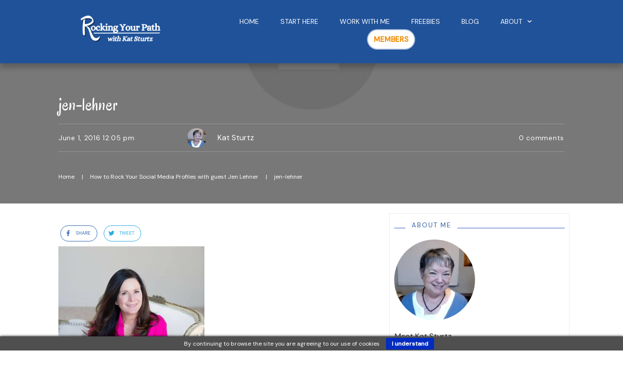

--- FILE ---
content_type: text/html; charset=UTF-8
request_url: https://rockingyourpath.com/rock-your-social-media-profiles-with-guest-jen-lehner/jen-lehner/
body_size: 152488
content:
<!doctype html>
<html lang="en-US" >
	<head>
		<link rel="profile" href="https://gmpg.org/xfn/11">
		<meta charset="UTF-8">
		<meta name="viewport" content="width=device-width, initial-scale=1">

		<meta name='robots' content='index, follow, max-image-preview:large, max-snippet:-1, max-video-preview:-1' />

	<!-- This site is optimized with the Yoast SEO plugin v26.7 - https://yoast.com/wordpress/plugins/seo/ -->
	<title>jen-lehner - Rocking Your Path with Kat Sturtz</title>
	<link rel="canonical" href="https://rockingyourpath.com/rock-your-social-media-profiles-with-guest-jen-lehner/jen-lehner/" />
	<meta property="og:locale" content="en_US" />
	<meta property="og:type" content="article" />
	<meta property="og:title" content="jen-lehner - Rocking Your Path with Kat Sturtz" />
	<meta property="og:description" content="How to Rock Your Social Media Profiles with guest Jen Lehner" />
	<meta property="og:url" content="https://rockingyourpath.com/rock-your-social-media-profiles-with-guest-jen-lehner/jen-lehner/" />
	<meta property="og:site_name" content="Rocking Your Path with Kat Sturtz" />
	<meta property="article:publisher" content="https://www.facebook.com/katsturtz" />
	<meta property="article:modified_time" content="2016-06-01T16:09:09+00:00" />
	<meta property="og:image" content="https://rockingyourpath.com/rock-your-social-media-profiles-with-guest-jen-lehner/jen-lehner" />
	<meta property="og:image:width" content="800" />
	<meta property="og:image:height" content="800" />
	<meta property="og:image:type" content="image/jpeg" />
	<meta name="twitter:card" content="summary_large_image" />
	<meta name="twitter:site" content="@katsturtz" />
	<script type="application/ld+json" class="yoast-schema-graph">{"@context":"https://schema.org","@graph":[{"@type":"WebPage","@id":"https://rockingyourpath.com/rock-your-social-media-profiles-with-guest-jen-lehner/jen-lehner/","url":"https://rockingyourpath.com/rock-your-social-media-profiles-with-guest-jen-lehner/jen-lehner/","name":"jen-lehner - Rocking Your Path with Kat Sturtz","isPartOf":{"@id":"https://rockingyourpath.com/#website"},"primaryImageOfPage":{"@id":"https://rockingyourpath.com/rock-your-social-media-profiles-with-guest-jen-lehner/jen-lehner/#primaryimage"},"image":{"@id":"https://rockingyourpath.com/rock-your-social-media-profiles-with-guest-jen-lehner/jen-lehner/#primaryimage"},"thumbnailUrl":"https://rockingyourpath.com/wp-content/uploads/jen-lehner.jpg","datePublished":"2016-06-01T16:05:46+00:00","dateModified":"2016-06-01T16:09:09+00:00","breadcrumb":{"@id":"https://rockingyourpath.com/rock-your-social-media-profiles-with-guest-jen-lehner/jen-lehner/#breadcrumb"},"inLanguage":"en-US","potentialAction":[{"@type":"ReadAction","target":["https://rockingyourpath.com/rock-your-social-media-profiles-with-guest-jen-lehner/jen-lehner/"]}]},{"@type":"ImageObject","inLanguage":"en-US","@id":"https://rockingyourpath.com/rock-your-social-media-profiles-with-guest-jen-lehner/jen-lehner/#primaryimage","url":"https://rockingyourpath.com/wp-content/uploads/jen-lehner.jpg","contentUrl":"https://rockingyourpath.com/wp-content/uploads/jen-lehner.jpg","width":800,"height":800,"caption":"Jen Lehner, Social Media Strategist"},{"@type":"BreadcrumbList","@id":"https://rockingyourpath.com/rock-your-social-media-profiles-with-guest-jen-lehner/jen-lehner/#breadcrumb","itemListElement":[{"@type":"ListItem","position":1,"name":"Home","item":"https://rockingyourpath.com/"},{"@type":"ListItem","position":2,"name":"How to Rock Your Social Media Profiles with guest Jen Lehner","item":"https://rockingyourpath.com/rock-your-social-media-profiles-with-guest-jen-lehner/"},{"@type":"ListItem","position":3,"name":"jen-lehner"}]},{"@type":"WebSite","@id":"https://rockingyourpath.com/#website","url":"https://rockingyourpath.com/","name":"Rocking Your Path with Kat Sturtz","description":"Rock Your Unique Path to Success","publisher":{"@id":"https://rockingyourpath.com/#/schema/person/95f44bbbe1ecc8bae8755c97b0c5ac04"},"potentialAction":[{"@type":"SearchAction","target":{"@type":"EntryPoint","urlTemplate":"https://rockingyourpath.com/?s={search_term_string}"},"query-input":{"@type":"PropertyValueSpecification","valueRequired":true,"valueName":"search_term_string"}}],"inLanguage":"en-US"},{"@type":["Person","Organization"],"@id":"https://rockingyourpath.com/#/schema/person/95f44bbbe1ecc8bae8755c97b0c5ac04","name":"Kat Sturtz","image":{"@type":"ImageObject","inLanguage":"en-US","@id":"https://rockingyourpath.com/#/schema/person/image/","url":"https://rockingyourpath.com/wp-content/uploads/2020/05/kat-bill-diller-photo.jpg","contentUrl":"https://rockingyourpath.com/wp-content/uploads/2020/05/kat-bill-diller-photo.jpg","width":2048,"height":1365,"caption":"Kat Sturtz"},"logo":{"@id":"https://rockingyourpath.com/#/schema/person/image/"},"description":"Kat is a business life mentor who is affectionately known as The Purgatory Relief Coach for People Who Think Marketing Is Hell for her ability to help small business owners quickly move past obstacles that had kept them trapped in despair and leaking money.","sameAs":["https://www.rockingyourpath.com","https://www.facebook.com/katsturtz","https://www.instagram.com/katsturtz/","https://www.linkedin.com/in/katsturtz/","https://www.pinterest.com/katsturtz/boards/","https://x.com/katsturtz","https://www.youtube.com/user/KatSturtz"]}]}</script>
	<!-- / Yoast SEO plugin. -->


<link rel='dns-prefetch' href='//accounts.google.com' />
<link rel='dns-prefetch' href='//apis.google.com' />
<link rel='dns-prefetch' href='//www.googletagmanager.com' />
<link rel='dns-prefetch' href='//code.jquery.com' />
<link rel="alternate" type="application/rss+xml" title="Rocking Your Path with Kat Sturtz &raquo; Feed" href="https://rockingyourpath.com/feed/" />
<link rel="alternate" type="application/rss+xml" title="Rocking Your Path with Kat Sturtz &raquo; Comments Feed" href="https://rockingyourpath.com/comments/feed/" />
<link rel="alternate" type="application/rss+xml" title="Rocking Your Path with Kat Sturtz &raquo; jen-lehner Comments Feed" href="https://rockingyourpath.com/rock-your-social-media-profiles-with-guest-jen-lehner/jen-lehner/feed/" />
<link rel="alternate" title="oEmbed (JSON)" type="application/json+oembed" href="https://rockingyourpath.com/wp-json/oembed/1.0/embed?url=https%3A%2F%2Frockingyourpath.com%2Frock-your-social-media-profiles-with-guest-jen-lehner%2Fjen-lehner%2F" />
<link rel="alternate" title="oEmbed (XML)" type="text/xml+oembed" href="https://rockingyourpath.com/wp-json/oembed/1.0/embed?url=https%3A%2F%2Frockingyourpath.com%2Frock-your-social-media-profiles-with-guest-jen-lehner%2Fjen-lehner%2F&#038;format=xml" />
<style id='wp-img-auto-sizes-contain-inline-css' type='text/css'>
img:is([sizes=auto i],[sizes^="auto," i]){contain-intrinsic-size:3000px 1500px}
/*# sourceURL=wp-img-auto-sizes-contain-inline-css */
</style>
<style id='wp-emoji-styles-inline-css' type='text/css'>

	img.wp-smiley, img.emoji {
		display: inline !important;
		border: none !important;
		box-shadow: none !important;
		height: 1em !important;
		width: 1em !important;
		margin: 0 0.07em !important;
		vertical-align: -0.1em !important;
		background: none !important;
		padding: 0 !important;
	}
/*# sourceURL=wp-emoji-styles-inline-css */
</style>
<style id='wp-block-library-inline-css' type='text/css'>
:root{--wp-block-synced-color:#7a00df;--wp-block-synced-color--rgb:122,0,223;--wp-bound-block-color:var(--wp-block-synced-color);--wp-editor-canvas-background:#ddd;--wp-admin-theme-color:#007cba;--wp-admin-theme-color--rgb:0,124,186;--wp-admin-theme-color-darker-10:#006ba1;--wp-admin-theme-color-darker-10--rgb:0,107,160.5;--wp-admin-theme-color-darker-20:#005a87;--wp-admin-theme-color-darker-20--rgb:0,90,135;--wp-admin-border-width-focus:2px}@media (min-resolution:192dpi){:root{--wp-admin-border-width-focus:1.5px}}.wp-element-button{cursor:pointer}:root .has-very-light-gray-background-color{background-color:#eee}:root .has-very-dark-gray-background-color{background-color:#313131}:root .has-very-light-gray-color{color:#eee}:root .has-very-dark-gray-color{color:#313131}:root .has-vivid-green-cyan-to-vivid-cyan-blue-gradient-background{background:linear-gradient(135deg,#00d084,#0693e3)}:root .has-purple-crush-gradient-background{background:linear-gradient(135deg,#34e2e4,#4721fb 50%,#ab1dfe)}:root .has-hazy-dawn-gradient-background{background:linear-gradient(135deg,#faaca8,#dad0ec)}:root .has-subdued-olive-gradient-background{background:linear-gradient(135deg,#fafae1,#67a671)}:root .has-atomic-cream-gradient-background{background:linear-gradient(135deg,#fdd79a,#004a59)}:root .has-nightshade-gradient-background{background:linear-gradient(135deg,#330968,#31cdcf)}:root .has-midnight-gradient-background{background:linear-gradient(135deg,#020381,#2874fc)}:root{--wp--preset--font-size--normal:16px;--wp--preset--font-size--huge:42px}.has-regular-font-size{font-size:1em}.has-larger-font-size{font-size:2.625em}.has-normal-font-size{font-size:var(--wp--preset--font-size--normal)}.has-huge-font-size{font-size:var(--wp--preset--font-size--huge)}.has-text-align-center{text-align:center}.has-text-align-left{text-align:left}.has-text-align-right{text-align:right}.has-fit-text{white-space:nowrap!important}#end-resizable-editor-section{display:none}.aligncenter{clear:both}.items-justified-left{justify-content:flex-start}.items-justified-center{justify-content:center}.items-justified-right{justify-content:flex-end}.items-justified-space-between{justify-content:space-between}.screen-reader-text{border:0;clip-path:inset(50%);height:1px;margin:-1px;overflow:hidden;padding:0;position:absolute;width:1px;word-wrap:normal!important}.screen-reader-text:focus{background-color:#ddd;clip-path:none;color:#444;display:block;font-size:1em;height:auto;left:5px;line-height:normal;padding:15px 23px 14px;text-decoration:none;top:5px;width:auto;z-index:100000}html :where(.has-border-color){border-style:solid}html :where([style*=border-top-color]){border-top-style:solid}html :where([style*=border-right-color]){border-right-style:solid}html :where([style*=border-bottom-color]){border-bottom-style:solid}html :where([style*=border-left-color]){border-left-style:solid}html :where([style*=border-width]){border-style:solid}html :where([style*=border-top-width]){border-top-style:solid}html :where([style*=border-right-width]){border-right-style:solid}html :where([style*=border-bottom-width]){border-bottom-style:solid}html :where([style*=border-left-width]){border-left-style:solid}html :where(img[class*=wp-image-]){height:auto;max-width:100%}:where(figure){margin:0 0 1em}html :where(.is-position-sticky){--wp-admin--admin-bar--position-offset:var(--wp-admin--admin-bar--height,0px)}@media screen and (max-width:600px){html :where(.is-position-sticky){--wp-admin--admin-bar--position-offset:0px}}

/*# sourceURL=wp-block-library-inline-css */
</style><style id='global-styles-inline-css' type='text/css'>
:root{--wp--preset--aspect-ratio--square: 1;--wp--preset--aspect-ratio--4-3: 4/3;--wp--preset--aspect-ratio--3-4: 3/4;--wp--preset--aspect-ratio--3-2: 3/2;--wp--preset--aspect-ratio--2-3: 2/3;--wp--preset--aspect-ratio--16-9: 16/9;--wp--preset--aspect-ratio--9-16: 9/16;--wp--preset--color--black: #000000;--wp--preset--color--cyan-bluish-gray: #abb8c3;--wp--preset--color--white: #ffffff;--wp--preset--color--pale-pink: #f78da7;--wp--preset--color--vivid-red: #cf2e2e;--wp--preset--color--luminous-vivid-orange: #ff6900;--wp--preset--color--luminous-vivid-amber: #fcb900;--wp--preset--color--light-green-cyan: #7bdcb5;--wp--preset--color--vivid-green-cyan: #00d084;--wp--preset--color--pale-cyan-blue: #8ed1fc;--wp--preset--color--vivid-cyan-blue: #0693e3;--wp--preset--color--vivid-purple: #9b51e0;--wp--preset--gradient--vivid-cyan-blue-to-vivid-purple: linear-gradient(135deg,rgb(6,147,227) 0%,rgb(155,81,224) 100%);--wp--preset--gradient--light-green-cyan-to-vivid-green-cyan: linear-gradient(135deg,rgb(122,220,180) 0%,rgb(0,208,130) 100%);--wp--preset--gradient--luminous-vivid-amber-to-luminous-vivid-orange: linear-gradient(135deg,rgb(252,185,0) 0%,rgb(255,105,0) 100%);--wp--preset--gradient--luminous-vivid-orange-to-vivid-red: linear-gradient(135deg,rgb(255,105,0) 0%,rgb(207,46,46) 100%);--wp--preset--gradient--very-light-gray-to-cyan-bluish-gray: linear-gradient(135deg,rgb(238,238,238) 0%,rgb(169,184,195) 100%);--wp--preset--gradient--cool-to-warm-spectrum: linear-gradient(135deg,rgb(74,234,220) 0%,rgb(151,120,209) 20%,rgb(207,42,186) 40%,rgb(238,44,130) 60%,rgb(251,105,98) 80%,rgb(254,248,76) 100%);--wp--preset--gradient--blush-light-purple: linear-gradient(135deg,rgb(255,206,236) 0%,rgb(152,150,240) 100%);--wp--preset--gradient--blush-bordeaux: linear-gradient(135deg,rgb(254,205,165) 0%,rgb(254,45,45) 50%,rgb(107,0,62) 100%);--wp--preset--gradient--luminous-dusk: linear-gradient(135deg,rgb(255,203,112) 0%,rgb(199,81,192) 50%,rgb(65,88,208) 100%);--wp--preset--gradient--pale-ocean: linear-gradient(135deg,rgb(255,245,203) 0%,rgb(182,227,212) 50%,rgb(51,167,181) 100%);--wp--preset--gradient--electric-grass: linear-gradient(135deg,rgb(202,248,128) 0%,rgb(113,206,126) 100%);--wp--preset--gradient--midnight: linear-gradient(135deg,rgb(2,3,129) 0%,rgb(40,116,252) 100%);--wp--preset--font-size--small: 13px;--wp--preset--font-size--medium: 20px;--wp--preset--font-size--large: 36px;--wp--preset--font-size--x-large: 42px;--wp--preset--spacing--20: 0.44rem;--wp--preset--spacing--30: 0.67rem;--wp--preset--spacing--40: 1rem;--wp--preset--spacing--50: 1.5rem;--wp--preset--spacing--60: 2.25rem;--wp--preset--spacing--70: 3.38rem;--wp--preset--spacing--80: 5.06rem;--wp--preset--shadow--natural: 6px 6px 9px rgba(0, 0, 0, 0.2);--wp--preset--shadow--deep: 12px 12px 50px rgba(0, 0, 0, 0.4);--wp--preset--shadow--sharp: 6px 6px 0px rgba(0, 0, 0, 0.2);--wp--preset--shadow--outlined: 6px 6px 0px -3px rgb(255, 255, 255), 6px 6px rgb(0, 0, 0);--wp--preset--shadow--crisp: 6px 6px 0px rgb(0, 0, 0);}:where(.is-layout-flex){gap: 0.5em;}:where(.is-layout-grid){gap: 0.5em;}body .is-layout-flex{display: flex;}.is-layout-flex{flex-wrap: wrap;align-items: center;}.is-layout-flex > :is(*, div){margin: 0;}body .is-layout-grid{display: grid;}.is-layout-grid > :is(*, div){margin: 0;}:where(.wp-block-columns.is-layout-flex){gap: 2em;}:where(.wp-block-columns.is-layout-grid){gap: 2em;}:where(.wp-block-post-template.is-layout-flex){gap: 1.25em;}:where(.wp-block-post-template.is-layout-grid){gap: 1.25em;}.has-black-color{color: var(--wp--preset--color--black) !important;}.has-cyan-bluish-gray-color{color: var(--wp--preset--color--cyan-bluish-gray) !important;}.has-white-color{color: var(--wp--preset--color--white) !important;}.has-pale-pink-color{color: var(--wp--preset--color--pale-pink) !important;}.has-vivid-red-color{color: var(--wp--preset--color--vivid-red) !important;}.has-luminous-vivid-orange-color{color: var(--wp--preset--color--luminous-vivid-orange) !important;}.has-luminous-vivid-amber-color{color: var(--wp--preset--color--luminous-vivid-amber) !important;}.has-light-green-cyan-color{color: var(--wp--preset--color--light-green-cyan) !important;}.has-vivid-green-cyan-color{color: var(--wp--preset--color--vivid-green-cyan) !important;}.has-pale-cyan-blue-color{color: var(--wp--preset--color--pale-cyan-blue) !important;}.has-vivid-cyan-blue-color{color: var(--wp--preset--color--vivid-cyan-blue) !important;}.has-vivid-purple-color{color: var(--wp--preset--color--vivid-purple) !important;}.has-black-background-color{background-color: var(--wp--preset--color--black) !important;}.has-cyan-bluish-gray-background-color{background-color: var(--wp--preset--color--cyan-bluish-gray) !important;}.has-white-background-color{background-color: var(--wp--preset--color--white) !important;}.has-pale-pink-background-color{background-color: var(--wp--preset--color--pale-pink) !important;}.has-vivid-red-background-color{background-color: var(--wp--preset--color--vivid-red) !important;}.has-luminous-vivid-orange-background-color{background-color: var(--wp--preset--color--luminous-vivid-orange) !important;}.has-luminous-vivid-amber-background-color{background-color: var(--wp--preset--color--luminous-vivid-amber) !important;}.has-light-green-cyan-background-color{background-color: var(--wp--preset--color--light-green-cyan) !important;}.has-vivid-green-cyan-background-color{background-color: var(--wp--preset--color--vivid-green-cyan) !important;}.has-pale-cyan-blue-background-color{background-color: var(--wp--preset--color--pale-cyan-blue) !important;}.has-vivid-cyan-blue-background-color{background-color: var(--wp--preset--color--vivid-cyan-blue) !important;}.has-vivid-purple-background-color{background-color: var(--wp--preset--color--vivid-purple) !important;}.has-black-border-color{border-color: var(--wp--preset--color--black) !important;}.has-cyan-bluish-gray-border-color{border-color: var(--wp--preset--color--cyan-bluish-gray) !important;}.has-white-border-color{border-color: var(--wp--preset--color--white) !important;}.has-pale-pink-border-color{border-color: var(--wp--preset--color--pale-pink) !important;}.has-vivid-red-border-color{border-color: var(--wp--preset--color--vivid-red) !important;}.has-luminous-vivid-orange-border-color{border-color: var(--wp--preset--color--luminous-vivid-orange) !important;}.has-luminous-vivid-amber-border-color{border-color: var(--wp--preset--color--luminous-vivid-amber) !important;}.has-light-green-cyan-border-color{border-color: var(--wp--preset--color--light-green-cyan) !important;}.has-vivid-green-cyan-border-color{border-color: var(--wp--preset--color--vivid-green-cyan) !important;}.has-pale-cyan-blue-border-color{border-color: var(--wp--preset--color--pale-cyan-blue) !important;}.has-vivid-cyan-blue-border-color{border-color: var(--wp--preset--color--vivid-cyan-blue) !important;}.has-vivid-purple-border-color{border-color: var(--wp--preset--color--vivid-purple) !important;}.has-vivid-cyan-blue-to-vivid-purple-gradient-background{background: var(--wp--preset--gradient--vivid-cyan-blue-to-vivid-purple) !important;}.has-light-green-cyan-to-vivid-green-cyan-gradient-background{background: var(--wp--preset--gradient--light-green-cyan-to-vivid-green-cyan) !important;}.has-luminous-vivid-amber-to-luminous-vivid-orange-gradient-background{background: var(--wp--preset--gradient--luminous-vivid-amber-to-luminous-vivid-orange) !important;}.has-luminous-vivid-orange-to-vivid-red-gradient-background{background: var(--wp--preset--gradient--luminous-vivid-orange-to-vivid-red) !important;}.has-very-light-gray-to-cyan-bluish-gray-gradient-background{background: var(--wp--preset--gradient--very-light-gray-to-cyan-bluish-gray) !important;}.has-cool-to-warm-spectrum-gradient-background{background: var(--wp--preset--gradient--cool-to-warm-spectrum) !important;}.has-blush-light-purple-gradient-background{background: var(--wp--preset--gradient--blush-light-purple) !important;}.has-blush-bordeaux-gradient-background{background: var(--wp--preset--gradient--blush-bordeaux) !important;}.has-luminous-dusk-gradient-background{background: var(--wp--preset--gradient--luminous-dusk) !important;}.has-pale-ocean-gradient-background{background: var(--wp--preset--gradient--pale-ocean) !important;}.has-electric-grass-gradient-background{background: var(--wp--preset--gradient--electric-grass) !important;}.has-midnight-gradient-background{background: var(--wp--preset--gradient--midnight) !important;}.has-small-font-size{font-size: var(--wp--preset--font-size--small) !important;}.has-medium-font-size{font-size: var(--wp--preset--font-size--medium) !important;}.has-large-font-size{font-size: var(--wp--preset--font-size--large) !important;}.has-x-large-font-size{font-size: var(--wp--preset--font-size--x-large) !important;}
/*# sourceURL=global-styles-inline-css */
</style>

<style id='classic-theme-styles-inline-css' type='text/css'>
/*! This file is auto-generated */
.wp-block-button__link{color:#fff;background-color:#32373c;border-radius:9999px;box-shadow:none;text-decoration:none;padding:calc(.667em + 2px) calc(1.333em + 2px);font-size:1.125em}.wp-block-file__button{background:#32373c;color:#fff;text-decoration:none}
/*# sourceURL=/wp-includes/css/classic-themes.min.css */
</style>
<link rel='stylesheet' id='wpmf-gallery-popup-style-css' href='https://rockingyourpath.com/wp-content/plugins/wp-media-folder/assets/css/display-gallery/magnific-popup.css?ver=0.9.9' type='text/css' media='all' />
<link rel='stylesheet' id='tm_clicktotweet-css' href='https://rockingyourpath.com/wp-content/plugins/click-to-tweet-by-todaymade/assets/css/styles.css?ver=3dfea7e6ab39cc0f38a62f6ba44fb275' type='text/css' media='all' />
<link rel='stylesheet' id='jquery_bxslider-css' href='https://rockingyourpath.com/wp-content/plugins/s3_video_player_plus/includes/jquery.bxslider.css?ver=3dfea7e6ab39cc0f38a62f6ba44fb275' type='text/css' media='all' />
<link rel='stylesheet' id='vpp_css-css' href='https://rockingyourpath.com/wp-content/plugins/s3_video_player_plus/includes/video-js/video-js.css?ver=3dfea7e6ab39cc0f38a62f6ba44fb275' type='text/css' media='all' />
<link rel='stylesheet' id='svms-styles-css' href='https://rockingyourpath.com/wp-content/plugins/s3_video_player_plus/includes/svms-styles.css?ver=9.1.5' type='text/css' media='all' />
<link rel='stylesheet' id='vpp_video_ads_css-css' href='https://rockingyourpath.com/wp-content/plugins/s3_video_player_plus/includes/video-js/videojs.ads.css?ver=3dfea7e6ab39cc0f38a62f6ba44fb275' type='text/css' media='all' />
<link rel='stylesheet' id='vpp_video_preroll_css-css' href='https://rockingyourpath.com/wp-content/plugins/s3_video_player_plus/includes/video-js/videojs-preroll.css?ver=3dfea7e6ab39cc0f38a62f6ba44fb275' type='text/css' media='all' />
<link rel='stylesheet' id='jquery-ui-css' href='https://code.jquery.com/ui/1.11.4/themes/smoothness/jquery-ui.css?ver=3dfea7e6ab39cc0f38a62f6ba44fb275' type='text/css' media='all' />
<link rel='stylesheet' id='jquery-tablesorter-css-css' href='https://rockingyourpath.com/wp-content/plugins/simple_click_tracker/includes/fixedheader/css/defaultTheme.css?ver=1.3' type='text/css' media='all' />
<link rel='stylesheet' id='tve_style_family_tve_flt-css' href='https://rockingyourpath.com/wp-content/plugins/thrive-visual-editor/editor/css/thrive_flat.css?ver=10.8.5' type='text/css' media='all' />
<link rel='stylesheet' id='thrive-theme-styles-css' href='https://rockingyourpath.com/wp-content/themes/thrive-theme/inc/assets/dist/theme.css?ver=10.8.5' type='text/css' media='all' />
<link rel='stylesheet' id='tvo-frontend-css' href='https://rockingyourpath.com/wp-content/plugins/thrive-ovation/tcb-bridge/frontend/css/frontend.css?ver=3dfea7e6ab39cc0f38a62f6ba44fb275' type='text/css' media='all' />
<link rel='stylesheet' id='thrive-theme-css' href='https://rockingyourpath.com/wp-content/themes/thrive-theme/style.css?ver=10.8.5' type='text/css' media='all' />
<link rel='stylesheet' id='thrive-template-css' href='//rockingyourpath.com/wp-content/uploads/thrive/theme-template-1718029591.css?ver=10.8.5' type='text/css' media='all' />
<script type="text/javascript" src="https://rockingyourpath.com/wp-includes/js/jquery/jquery.min.js?ver=3.7.1" id="jquery-core-js"></script>
<script type="text/javascript" src="https://rockingyourpath.com/wp-includes/js/jquery/jquery-migrate.min.js?ver=3.4.1" id="jquery-migrate-js"></script>
<script type="text/javascript" src="https://rockingyourpath.com/wp-includes/js/imagesloaded.min.js?ver=5.0.0" id="imagesloaded-js"></script>
<script type="text/javascript" src="https://rockingyourpath.com/wp-includes/js/masonry.min.js?ver=4.2.2" id="masonry-js"></script>
<script type="text/javascript" src="https://rockingyourpath.com/wp-includes/js/jquery/jquery.masonry.min.js?ver=3.1.2b" id="jquery-masonry-js"></script>
<script type="text/javascript" src="https://rockingyourpath.com/wp-content/plugins/s3_video_player_plus/includes/jquery.bxslider.min.js?ver=3dfea7e6ab39cc0f38a62f6ba44fb275" id="jquery_bxslider_js-js"></script>
<script type="text/javascript" src="https://rockingyourpath.com/wp-content/plugins/s3_video_player_plus/includes/video-js/video.min.js?ver=3dfea7e6ab39cc0f38a62f6ba44fb275" id="vpp_player-js"></script>
<script type="text/javascript" src="https://rockingyourpath.com/wp-content/plugins/s3_video_player_plus/includes/video-js/Vimeo.js?ver=3dfea7e6ab39cc0f38a62f6ba44fb275" id="vpp_vimeo_url-js"></script>
<script type="text/javascript" src="https://rockingyourpath.com/wp-content/plugins/s3_video_player_plus/includes/video-js/Youtube.js?ver=3dfea7e6ab39cc0f38a62f6ba44fb275" id="vpp_player_youtube-js"></script>
<script type="text/javascript" src="https://rockingyourpath.com/wp-content/plugins/s3_video_player_plus/includes/video-js/videojs.ads.js?ver=3dfea7e6ab39cc0f38a62f6ba44fb275" id="vpp_video_ads-js"></script>
<script type="text/javascript" src="https://rockingyourpath.com/wp-content/plugins/s3_video_player_plus/includes/video-js/videojs-preroll.js?ver=3dfea7e6ab39cc0f38a62f6ba44fb275" id="vpp_video_preroll-js"></script>
<script type="text/javascript" src="https://rockingyourpath.com/wp-content/plugins/s3_video_player_plus/includes/video-js/videojs-postroll.js?ver=3dfea7e6ab39cc0f38a62f6ba44fb275" id="vpp_video_postroll-js"></script>
<script type="text/javascript" src="https://rockingyourpath.com/wp-includes/js/jquery/ui/core.min.js?ver=1.13.3" id="jquery-ui-core-js"></script>
<script type="text/javascript" src="https://rockingyourpath.com/wp-includes/js/jquery/ui/menu.min.js?ver=1.13.3" id="jquery-ui-menu-js"></script>
<script type="text/javascript" src="https://rockingyourpath.com/wp-includes/js/dist/dom-ready.min.js?ver=f77871ff7694fffea381" id="wp-dom-ready-js"></script>
<script type="text/javascript" src="https://rockingyourpath.com/wp-includes/js/dist/hooks.min.js?ver=dd5603f07f9220ed27f1" id="wp-hooks-js"></script>
<script type="text/javascript" src="https://rockingyourpath.com/wp-includes/js/dist/i18n.min.js?ver=c26c3dc7bed366793375" id="wp-i18n-js"></script>
<script type="text/javascript" id="wp-i18n-js-after">
/* <![CDATA[ */
wp.i18n.setLocaleData( { 'text direction\u0004ltr': [ 'ltr' ] } );
//# sourceURL=wp-i18n-js-after
/* ]]> */
</script>
<script type="text/javascript" src="https://rockingyourpath.com/wp-includes/js/dist/a11y.min.js?ver=cb460b4676c94bd228ed" id="wp-a11y-js"></script>
<script type="text/javascript" src="https://rockingyourpath.com/wp-includes/js/jquery/ui/autocomplete.min.js?ver=1.13.3" id="jquery-ui-autocomplete-js"></script>
<script type="text/javascript" src="https://rockingyourpath.com/wp-content/plugins/simple_click_tracker/includes/fixedheader/jquery.fixedheadertable.min.js?ver=1.3" id="jquery-fixedheader-js"></script>
<script type="text/javascript" src="https://rockingyourpath.com/wp-content/plugins/simple_click_tracker/includes/tablesorter/jquery.tablesorter.min.js?ver=2.0.5b" id="jquery-tablesorter-js"></script>
<script type="text/javascript" id="tve_frontend-js-extra">
/* <![CDATA[ */
var tve_frontend_options = {"ajaxurl":"https://rockingyourpath.com/wp-admin/admin-ajax.php","is_editor_page":"","page_events":"","is_single":"1","social_fb_app_id":"rockingyourpath","dash_url":"https://rockingyourpath.com/wp-content/themes/thrive-theme/thrive-dashboard","queried_object":{"ID":5927,"post_author":"2"},"query_vars":{"attachment":"jen-lehner"},"$_POST":[],"translations":{"Copy":"Copy","empty_username":"ERROR: The username field is empty.","empty_password":"ERROR: The password field is empty.","empty_login":"ERROR: Enter a username or email address.","min_chars":"At least %s characters are needed","no_headings":"No headings found","registration_err":{"required_field":"\u003Cstrong\u003EError\u003C/strong\u003E: This field is required","required_email":"\u003Cstrong\u003EError\u003C/strong\u003E: Please type your email address","invalid_email":"\u003Cstrong\u003EError\u003C/strong\u003E: The email address isn&#8217;t correct","passwordmismatch":"\u003Cstrong\u003EError\u003C/strong\u003E: Password mismatch"}},"routes":{"posts":"https://rockingyourpath.com/wp-json/tcb/v1/posts","video_reporting":"https://rockingyourpath.com/wp-json/tcb/v1/video-reporting","testimonials":"https://rockingyourpath.com/wp-json/tcb/v1/testimonials"},"nonce":"e4d84d03bb","allow_video_src":"","google_client_id":null,"google_api_key":null,"facebook_app_id":null,"lead_generation_custom_tag_apis":["activecampaign","aweber","convertkit","drip","klicktipp","mailchimp","sendlane","zapier"],"post_request_data":[],"user_profile_nonce":"4061e827fe","ip":"3.145.177.145","current_user":[],"post_id":"5927","post_title":"jen-lehner","post_type":"attachment","post_url":"https://rockingyourpath.com/rock-your-social-media-profiles-with-guest-jen-lehner/jen-lehner/","is_lp":"","conditional_display":{"is_tooltip_dismissed":false}};
//# sourceURL=tve_frontend-js-extra
/* ]]> */
</script>
<script type="text/javascript" src="https://rockingyourpath.com/wp-content/plugins/thrive-visual-editor/editor/js/dist/modules/general.min.js?ver=10.8.5" id="tve_frontend-js"></script>
<script type="text/javascript" src="https://rockingyourpath.com/wp-includes/js/plupload/moxie.min.js?ver=1.3.5.1" id="moxiejs-js"></script>
<script type="text/javascript" src="https://rockingyourpath.com/wp-content/plugins/thrive-visual-editor/editor/js/dist/modules/post-list.min.js?v=10.8.5&amp;ver=10.8.5" id="tve_frontend_post-list-js"></script>
<script type="text/javascript" id="theme-frontend-js-extra">
/* <![CDATA[ */
var thrive_front_localize = {"comments_form":{"error_defaults":{"email":"Email address invalid","url":"Website address invalid","required":"Required field missing"}},"routes":{"posts":"https://rockingyourpath.com/wp-json/tcb/v1/posts","frontend":"https://rockingyourpath.com/wp-json/ttb/v1/frontend"},"tar_post_url":"?tve=true&action=architect&from_theme=1","is_editor":"","ID":"75975","template_url":"?tve=true&action=architect&from_tar=5927","pagination_url":{"template":"https://rockingyourpath.com/rock-your-social-media-profiles-with-guest-jen-lehner/jen-lehner/page/[thrive_page_number]/","base":"https://rockingyourpath.com/rock-your-social-media-profiles-with-guest-jen-lehner/jen-lehner/"},"sidebar_visibility":[],"is_singular":"1","is_user_logged_in":""};
//# sourceURL=theme-frontend-js-extra
/* ]]> */
</script>
<script type="text/javascript" src="https://rockingyourpath.com/wp-content/themes/thrive-theme/inc/assets/dist/frontend.min.js?ver=10.8.5" id="theme-frontend-js"></script>

<!-- Google tag (gtag.js) snippet added by Site Kit -->
<!-- Google Analytics snippet added by Site Kit -->
<script type="text/javascript" src="https://www.googletagmanager.com/gtag/js?id=GT-M69DR6K" id="google_gtagjs-js" async></script>
<script type="text/javascript" id="google_gtagjs-js-after">
/* <![CDATA[ */
window.dataLayer = window.dataLayer || [];function gtag(){dataLayer.push(arguments);}
gtag("set","linker",{"domains":["rockingyourpath.com"]});
gtag("js", new Date());
gtag("set", "developer_id.dZTNiMT", true);
gtag("config", "GT-M69DR6K");
//# sourceURL=google_gtagjs-js-after
/* ]]> */
</script>
<script type="text/javascript" src="https://rockingyourpath.com/wp-content/plugins/thrive-ovation/tcb-bridge/frontend/js/display-testimonials-tcb.min.js?ver=10.8.5" id="display-testimonials-tcb-js"></script>
<script type="text/javascript" src="https://rockingyourpath.com/wp-includes/js/wp-embed.min.js?ver=3dfea7e6ab39cc0f38a62f6ba44fb275" id="wp-embed-js" defer="defer" data-wp-strategy="defer"></script>
<link rel="https://api.w.org/" href="https://rockingyourpath.com/wp-json/" /><link rel="alternate" title="JSON" type="application/json" href="https://rockingyourpath.com/wp-json/wp/v2/media/5927" /><meta name="generator" content="Site Kit by Google 1.170.0" />
<link rel="alternate" type="application/rss+xml" title="Podcast RSS feed" href="https://rockingyourpath.com/feed/podcast" />


<link rel="stylesheet" href="https://rockingyourpath.com/wp-content/plugins/simple_click_tracker/includes/style_public.css" type="text/css" media="all" />
<script src="https://rockingyourpath.com/wp-content/plugins/simple_click_tracker//includes/sct_public.js"></script>
<script type="text/javascript">
var sct_ajax_url = "https://rockingyourpath.com/wp-admin/admin-ajax.php?action=sct";
var sct_plugin_url = "https://rockingyourpath.com/wp-content/plugins/simple_click_tracker/";
</script>
		<style type="text/css" id="tve_global_variables">:root{--tcb-color-0:rgb(72, 98, 136);--tcb-color-0-h:215;--tcb-color-0-s:30%;--tcb-color-0-l:40%;--tcb-color-0-a:1;--tcb-color-1:rgb(237, 178, 64);--tcb-color-1-h:39;--tcb-color-1-s:82%;--tcb-color-1-l:59%;--tcb-color-1-a:1;--tcb-color-2:rgb(243, 144, 10);--tcb-color-2-h:34;--tcb-color-2-s:92%;--tcb-color-2-l:49%;--tcb-color-2-a:1;--tcb-color-3:rgba(148, 206, 230, 0.41);--tcb-color-3-h:197;--tcb-color-3-s:62%;--tcb-color-3-l:74%;--tcb-color-3-a:0.41;--tcb-color-4:rgba(239, 244, 251, 0.85);--tcb-color-4-h:214;--tcb-color-4-s:59%;--tcb-color-4-l:96%;--tcb-color-4-a:0.85;--tcb-color-5:rgb(1, 122, 107);--tcb-color-5-h:172;--tcb-color-5-s:98%;--tcb-color-5-l:24%;--tcb-color-5-a:1;--tcb-color-6:rgb(255, 255, 255);--tcb-color-6-h:0;--tcb-color-6-s:0%;--tcb-color-6-l:100%;--tcb-color-6-a:1;--tcb-background-author-image:url(https://secure.gravatar.com/avatar/852eff0097a3255c184d08bf508b498d50227c5e76d99e3462ea30c35cd9e3ed?s=256&d=mm&r=g);--tcb-background-user-image:url();--tcb-background-featured-image-thumbnail:url(https://rockingyourpath.com/wp-content/plugins/thrive-visual-editor/editor/css/images/featured_image.png);--tcb-skin-color-0:hsla(var(--tcb-theme-main-master-h,2), var(--tcb-theme-main-master-s,84%), var(--tcb-theme-main-master-l,64%), var(--tcb-theme-main-master-a,1));--tcb-skin-color-0-h:var(--tcb-theme-main-master-h,2);--tcb-skin-color-0-s:var(--tcb-theme-main-master-s,84%);--tcb-skin-color-0-l:var(--tcb-theme-main-master-l,64%);--tcb-skin-color-0-a:var(--tcb-theme-main-master-a,1);--tcb-skin-color-1:hsla(calc(var(--tcb-theme-main-master-h,2) - 0 ), calc(var(--tcb-theme-main-master-s,84%) - 4% ), calc(var(--tcb-theme-main-master-l,64%) - 9% ), 0.5);--tcb-skin-color-1-h:calc(var(--tcb-theme-main-master-h,2) - 0 );--tcb-skin-color-1-s:calc(var(--tcb-theme-main-master-s,84%) - 4% );--tcb-skin-color-1-l:calc(var(--tcb-theme-main-master-l,64%) - 9% );--tcb-skin-color-1-a:0.5;--tcb-skin-color-2:rgb(248, 248, 248);--tcb-skin-color-2-h:0;--tcb-skin-color-2-s:0%;--tcb-skin-color-2-l:97%;--tcb-skin-color-2-a:1;--tcb-skin-color-3:hsla(calc(var(--tcb-theme-main-master-h,2) + 30 ), 85%, 13%, 1);--tcb-skin-color-3-h:calc(var(--tcb-theme-main-master-h,2) + 30 );--tcb-skin-color-3-s:85%;--tcb-skin-color-3-l:13%;--tcb-skin-color-3-a:1;--tcb-skin-color-4:rgb(12, 17, 21);--tcb-skin-color-4-h:206;--tcb-skin-color-4-s:27%;--tcb-skin-color-4-l:6%;--tcb-skin-color-4-a:1;--tcb-skin-color-5:rgb(106, 107, 108);--tcb-skin-color-5-h:210;--tcb-skin-color-5-s:0%;--tcb-skin-color-5-l:41%;--tcb-skin-color-5-a:1;--tcb-skin-color-8:hsla(calc(var(--tcb-theme-main-master-h,2) - 0 ), calc(var(--tcb-theme-main-master-s,84%) - 4% ), calc(var(--tcb-theme-main-master-l,64%) - 9% ), 0.18);--tcb-skin-color-8-h:calc(var(--tcb-theme-main-master-h,2) - 0 );--tcb-skin-color-8-s:calc(var(--tcb-theme-main-master-s,84%) - 4% );--tcb-skin-color-8-l:calc(var(--tcb-theme-main-master-l,64%) - 9% );--tcb-skin-color-8-a:0.18;--tcb-skin-color-9:hsla(calc(var(--tcb-theme-main-master-h,2) - 3 ), 56%, 96%, 1);--tcb-skin-color-9-h:calc(var(--tcb-theme-main-master-h,2) - 3 );--tcb-skin-color-9-s:56%;--tcb-skin-color-9-l:96%;--tcb-skin-color-9-a:1;--tcb-skin-color-10:hsla(calc(var(--tcb-theme-main-master-h,2) - 21 ), 100%, 81%, 1);--tcb-skin-color-10-h:calc(var(--tcb-theme-main-master-h,2) - 21 );--tcb-skin-color-10-s:100%;--tcb-skin-color-10-l:81%;--tcb-skin-color-10-a:1;--tcb-skin-color-13:hsla(calc(var(--tcb-theme-main-master-h,2) - 0 ), calc(var(--tcb-theme-main-master-s,84%) - 4% ), calc(var(--tcb-theme-main-master-l,64%) - 28% ), 0.5);--tcb-skin-color-13-h:calc(var(--tcb-theme-main-master-h,2) - 0 );--tcb-skin-color-13-s:calc(var(--tcb-theme-main-master-s,84%) - 4% );--tcb-skin-color-13-l:calc(var(--tcb-theme-main-master-l,64%) - 28% );--tcb-skin-color-13-a:0.5;--tcb-skin-color-14:rgb(230, 230, 230);--tcb-skin-color-14-h:0;--tcb-skin-color-14-s:0%;--tcb-skin-color-14-l:90%;--tcb-skin-color-14-a:1;--tcb-skin-color-16:hsla(calc(var(--tcb-theme-main-master-h,2) - 0 ), 3%, 36%, 1);--tcb-skin-color-16-h:calc(var(--tcb-theme-main-master-h,2) - 0 );--tcb-skin-color-16-s:3%;--tcb-skin-color-16-l:36%;--tcb-skin-color-16-a:1;--tcb-skin-color-18:hsla(calc(var(--tcb-theme-main-master-h,2) - 1 ), calc(var(--tcb-theme-main-master-s,84%) - 5% ), calc(var(--tcb-theme-main-master-l,64%) - 10% ), 0.8);--tcb-skin-color-18-h:calc(var(--tcb-theme-main-master-h,2) - 1 );--tcb-skin-color-18-s:calc(var(--tcb-theme-main-master-s,84%) - 5% );--tcb-skin-color-18-l:calc(var(--tcb-theme-main-master-l,64%) - 10% );--tcb-skin-color-18-a:0.8;--tcb-skin-color-19:hsla(calc(var(--tcb-theme-main-master-h,2) - 3 ), 56%, 96%, 0.85);--tcb-skin-color-19-h:calc(var(--tcb-theme-main-master-h,2) - 3 );--tcb-skin-color-19-s:56%;--tcb-skin-color-19-l:96%;--tcb-skin-color-19-a:0.85;--tcb-skin-color-20:hsla(calc(var(--tcb-theme-main-master-h,2) - 3 ), 56%, 96%, 0.9);--tcb-skin-color-20-h:calc(var(--tcb-theme-main-master-h,2) - 3 );--tcb-skin-color-20-s:56%;--tcb-skin-color-20-l:96%;--tcb-skin-color-20-a:0.9;--tcb-skin-color-21:hsla(calc(var(--tcb-theme-main-master-h,2) - 210 ), calc(var(--tcb-theme-main-master-s,84%) - 84% ), calc(var(--tcb-theme-main-master-l,64%) + 36% ), 1);--tcb-skin-color-21-h:calc(var(--tcb-theme-main-master-h,2) - 210 );--tcb-skin-color-21-s:calc(var(--tcb-theme-main-master-s,84%) - 84% );--tcb-skin-color-21-l:calc(var(--tcb-theme-main-master-l,64%) + 36% );--tcb-skin-color-21-a:1;--tcb-skin-color-22:rgb(255, 255, 255);--tcb-skin-color-22-h:0;--tcb-skin-color-22-s:0%;--tcb-skin-color-22-l:100%;--tcb-skin-color-22-a:1;--tcb-skin-color-23:rgb(32, 65, 71);--tcb-skin-color-23-h:189;--tcb-skin-color-23-s:37%;--tcb-skin-color-23-l:20%;--tcb-skin-color-23-a:1;--tcb-skin-color-24:rgb(59, 59, 59);--tcb-skin-color-24-h:0;--tcb-skin-color-24-s:0%;--tcb-skin-color-24-l:23%;--tcb-skin-color-24-a:1;--tcb-skin-color-25:hsla(calc(var(--tcb-theme-main-master-h,2) - 0 ), calc(var(--tcb-theme-main-master-s,84%) - 1% ), calc(var(--tcb-theme-main-master-l,64%) - 1% ), 0.04);--tcb-skin-color-25-h:calc(var(--tcb-theme-main-master-h,2) - 0 );--tcb-skin-color-25-s:calc(var(--tcb-theme-main-master-s,84%) - 1% );--tcb-skin-color-25-l:calc(var(--tcb-theme-main-master-l,64%) - 1% );--tcb-skin-color-25-a:0.04;--tcb-skin-color-26:hsla(calc(var(--tcb-theme-main-master-h,2) + 1 ), calc(var(--tcb-theme-main-master-s,84%) - 0% ), calc(var(--tcb-theme-main-master-l,64%) - 0% ), 0.12);--tcb-skin-color-26-h:calc(var(--tcb-theme-main-master-h,2) + 1 );--tcb-skin-color-26-s:calc(var(--tcb-theme-main-master-s,84%) - 0% );--tcb-skin-color-26-l:calc(var(--tcb-theme-main-master-l,64%) - 0% );--tcb-skin-color-26-a:0.12;--tcb-skin-color-27:hsla(calc(var(--tcb-theme-main-master-h,2) + 10 ), calc(var(--tcb-theme-main-master-s,84%) - 0% ), calc(var(--tcb-theme-main-master-l,64%) + 7% ), 1);--tcb-skin-color-27-h:calc(var(--tcb-theme-main-master-h,2) + 10 );--tcb-skin-color-27-s:calc(var(--tcb-theme-main-master-s,84%) - 0% );--tcb-skin-color-27-l:calc(var(--tcb-theme-main-master-l,64%) + 7% );--tcb-skin-color-27-a:1;--tcb-skin-color-28:hsla(calc(var(--tcb-theme-main-master-h,2) + 2 ), 43%, 82%, 1);--tcb-skin-color-28-h:calc(var(--tcb-theme-main-master-h,2) + 2 );--tcb-skin-color-28-s:43%;--tcb-skin-color-28-l:82%;--tcb-skin-color-28-a:1;--tcb-skin-color-29:hsla(calc(var(--tcb-theme-main-master-h,2) - 0 ), calc(var(--tcb-theme-main-master-s,84%) - 0% ), calc(var(--tcb-theme-main-master-l,64%) + 1% ), 0.4);--tcb-skin-color-29-h:calc(var(--tcb-theme-main-master-h,2) - 0 );--tcb-skin-color-29-s:calc(var(--tcb-theme-main-master-s,84%) - 0% );--tcb-skin-color-29-l:calc(var(--tcb-theme-main-master-l,64%) + 1% );--tcb-skin-color-29-a:0.4;--tcb-skin-color-30:hsla(calc(var(--tcb-theme-main-master-h,2) - 1 ), calc(var(--tcb-theme-main-master-s,84%) - 1% ), calc(var(--tcb-theme-main-master-l,64%) - 1% ), 0.85);--tcb-skin-color-30-h:calc(var(--tcb-theme-main-master-h,2) - 1 );--tcb-skin-color-30-s:calc(var(--tcb-theme-main-master-s,84%) - 1% );--tcb-skin-color-30-l:calc(var(--tcb-theme-main-master-l,64%) - 1% );--tcb-skin-color-30-a:0.85;--tcb-main-master-h:215.89;--tcb-main-master-s:56%;--tcb-main-master-l:41%;--tcb-main-master-a:1;--tcb-theme-main-master-h:215.89;--tcb-theme-main-master-s:56%;--tcb-theme-main-master-l:41%;--tcb-theme-main-master-a:1;}</style><style id="thrive-dynamic-css" type="text/css">@media (min-width: 300px){.tve-theme-75975 .top-section .section-background{background-image: linear-gradient(rgba(0, 0, 0, 0.5), rgba(0, 0, 0, 0.5)), url("https://rockingyourpath.com/wp-content/themes/thrive-theme/inc/assets/images/featured_image.png") !important;}}</style>
<!-- Meta Pixel Code -->
<script type='text/javascript'>
!function(f,b,e,v,n,t,s){if(f.fbq)return;n=f.fbq=function(){n.callMethod?
n.callMethod.apply(n,arguments):n.queue.push(arguments)};if(!f._fbq)f._fbq=n;
n.push=n;n.loaded=!0;n.version='2.0';n.queue=[];t=b.createElement(e);t.async=!0;
t.src=v;s=b.getElementsByTagName(e)[0];s.parentNode.insertBefore(t,s)}(window,
document,'script','https://connect.facebook.net/en_US/fbevents.js');
</script>
<!-- End Meta Pixel Code -->
<script type='text/javascript'>var url = window.location.origin + '?ob=open-bridge';
            fbq('set', 'openbridge', '329373888201120', url);
fbq('init', '329373888201120', {}, {
    "agent": "wordpress-6.9-4.1.5"
})</script><script type='text/javascript'>
    fbq('track', 'PageView', []);
  </script><link type="text/css" rel="stylesheet" class="thrive-external-font" href="https://fonts.googleapis.com/css?family=DM+Sans:400,400i,500,500i&#038;subset=latin&#038;display=swap"><link type="text/css" rel="stylesheet" class="thrive-external-font" href="https://fonts.googleapis.com/css?family=Oregano:400&#038;subset=latin&#038;display=swap"><link type="text/css" rel="stylesheet" class="thrive-external-font" href="https://fonts.googleapis.com/css?family=Public+Sans:400,500,600,700&#038;subset=latin&#038;display=swap"><link type="text/css" rel="stylesheet" class="thrive-external-font" href="https://fonts.googleapis.com/css?family=Open+Sans:400,600,700&#038;subset=latin&#038;display=swap"><style type="text/css" id="thrive-default-styles">@media (min-width: 300px) { .tcb-style-wrap ul:not([class*="menu"]), .tcb-style-wrap ol{ padding-top:10px;padding-bottom:16px;margin-top:0px;margin-bottom:0px;font-family:inherit;--tcb-typography-font-family:inherit;--g-regular-weight:600;font-weight:var(--g-regular-weight, normal); }.tcb-style-wrap h1{ font-family:Oregano;--tcb-typography-font-family:Oregano;font-weight:var(--g-regular-weight, normal);--g-regular-weight:400; }.tcb-style-wrap h2{ font-family:"DM Sans";--tcb-typography-font-family:"DM Sans";--g-regular-weight:400;font-weight:var(--g-regular-weight, normal);--g-bold-weight:500; }.tcb-style-wrap h3{ font-family:"DM Sans";--tcb-typography-font-family:"DM Sans";--g-regular-weight:400;font-weight:var(--g-regular-weight, normal);--g-bold-weight:500; }.tcb-style-wrap h4{ font-family:"DM Sans";--tcb-typography-font-family:"DM Sans";--g-regular-weight:400;font-weight:var(--g-regular-weight, normal);--g-bold-weight:500; }.tcb-style-wrap h5{ font-family:"DM Sans";--tcb-typography-font-family:"DM Sans";--g-regular-weight:400;font-weight:var(--g-regular-weight, normal);--g-bold-weight:500; }.tcb-style-wrap h6{ font-family:"DM Sans";--tcb-typography-font-family:"DM Sans";--g-regular-weight:400;font-weight:var(--g-regular-weight, normal);--g-bold-weight:500; }.tcb-style-wrap p{ font-family:"DM Sans";--tcb-typography-font-family:"DM Sans";--g-regular-weight:400;font-weight:var(--g-regular-weight, normal); }:not(.inc) .thrv_text_element a:not(.tcb-button-link), :not(.inc) .tcb-styled-list a, :not(.inc) .tcb-numbered-list a, :not(.inc) .theme-dynamic-list a, .tve-input-option-text a, .tcb-post-content p a, .tcb-post-content li a, .tcb-post-content blockquote a, .tcb-post-content pre a{ font-family:inherit;--tcb-typography-font-family:inherit;--g-regular-weight:600;font-weight:var(--g-regular-weight, normal); }.tcb-style-wrap li:not([class*="menu"]){ font-family:"DM Sans";--tcb-typography-font-family:"DM Sans";--g-regular-weight:400;font-weight:var(--g-regular-weight, normal); }body, .tcb-plain-text{ font-family:"DM Sans";--tcb-typography-font-family:"DM Sans";--g-regular-weight:400;font-weight:var(--g-regular-weight, normal); }.tcb-style-wrap blockquote{ font-family:"DM Sans";--tcb-typography-font-family:"DM Sans";--g-regular-weight:400;font-weight:var(--g-regular-weight, normal);--g-bold-weight:500;font-style:italic;--tcb-typography-font-style:italic; }.tcb-style-wrap pre{ font-family:inherit;--tcb-typography-font-family:inherit;--g-regular-weight:600;font-weight:var(--g-regular-weight, normal); }:not(.inc) .tcb-styled-list a, :not(.inc) .tcb-numbered-list a, :not(.inc) .theme-dynamic-list a{ font-family:var(--tve-font-family, "DM Sans");font-weight:var(--g-bold-weight, bold);--tve-font-family:"DM Sans";--g-regular-weight:400; }:not(.inc) .tcb-plain-text a:not(.tcb-button-link){ font-family:var(--tve-font-family, "DM Sans");font-weight:var(--g-bold-weight, bold);--tve-font-family:"DM Sans";--g-regular-weight:400;--g-bold-weight:500; } }</style><link rel="icon" href="https://rockingyourpath.com/wp-content/uploads/favicon.png" sizes="32x32" />
<link rel="icon" href="https://rockingyourpath.com/wp-content/uploads/favicon.png" sizes="192x192" />
<link rel="apple-touch-icon" href="https://rockingyourpath.com/wp-content/uploads/favicon.png" />
<meta name="msapplication-TileImage" content="https://rockingyourpath.com/wp-content/uploads/favicon.png" />
			</head>

	<body data-rsssl=1 class="attachment wp-singular attachment-template-default single single-attachment postid-5927 attachmentid-5927 attachment-jpeg wp-theme-thrive-theme tve-theme-75975 thrive-layout-75966 thrive-no-prev-post thrive-no-next-post thrive-no-prev-post-in-category thrive-no-next-post-in-category">

<!-- Meta Pixel Code -->
<noscript>
<img height="1" width="1" style="display:none" alt="fbpx"
src="https://www.facebook.com/tr?id=329373888201120&ev=PageView&noscript=1" />
</noscript>
<!-- End Meta Pixel Code -->
<div id="wrapper" class="tcb-style-wrap"><header id="thrive-header" class="thrv_wrapper thrv_symbol thrv_header thrv_symbol_73965 tve-default-state" role="banner"><div class="thrive-shortcode-html thrive-symbol-shortcode tve-default-state" data-symbol-id="73965"><style class='tve-symbol-custom-style'>@media (min-width: 300px){.thrv_symbol_73965.tve-default-state .symbol-section-out.tve-default-state{box-shadow: rgba(0,0,0,0.25) 0px 8px 12px 0px;--tve-applied-box-shadow: 0px 8px 12px 0px rgba(0,0,0,0.25);background-color: rgb(32,82,153) !important;--background-color: rgb(32,82,153) !important;--tve-applied-background-color: rgb(32,82,153) !important;}.thrv_symbol_73965.tve-default-state .symbol-section-in.tve-default-state{--tve-color: var(--tcb-skin-color-22);--tve-applied---tve-color: var$(--tcb-skin-color-22);--tve-text-transform: uppercase;padding: 20px !important;}.thrv_symbol_73965 [data-css="tve-u-1778baf0399"]{margin-top: 0px !important;margin-bottom: 0px !important;}.thrv_symbol_73965 [data-css="tve-u-1778baf0772"]{padding: 0px !important;}.thrv_symbol_73965 [data-css="tve-u-1778bafca00"]{margin-top: 0px !important;margin-bottom: 0px !important;width: 220px !important;padding-left: 20px !important;padding-right: 20px !important;padding-top: 0px !important;}.thrv_symbol_73965 [data-css="tve-u-1778baf0772"] > .tcb-flex-col > .tcb-col{justify-content: center;}.thrv_symbol_73965 [data-css="tve-u-1778bb244c4"]{max-width: 30%;}.thrv_symbol_73965 [data-css="tve-u-178c58bb43f"]::after{clear: both;}.thrv_symbol_73965 [data-css="tve-u-183c2aa6405"]{padding-left: 20px !important;padding-right: 20px !important;}.thrv_symbol_73965 :not(#tve).tve-default-state .symbol-section-in.tve-default-state p,.thrv_symbol_73965 :not(#tve).tve-default-state .symbol-section-in.tve-default-state li,.thrv_symbol_73965 :not(#tve).tve-default-state .symbol-section-in.tve-default-state blockquote,.thrv_symbol_73965 :not(#tve).tve-default-state .symbol-section-in.tve-default-state address,.thrv_symbol_73965 :not(#tve).tve-default-state .symbol-section-in.tve-default-state .tcb-plain-text,.thrv_symbol_73965 :not(#tve).tve-default-state .symbol-section-in.tve-default-state label,.thrv_symbol_73965 :not(#tve).tve-default-state .symbol-section-in.tve-default-state h1,.thrv_symbol_73965 :not(#tve).tve-default-state .symbol-section-in.tve-default-state h2,.thrv_symbol_73965 :not(#tve).tve-default-state .symbol-section-in.tve-default-state h3,.thrv_symbol_73965 :not(#tve).tve-default-state .symbol-section-in.tve-default-state h4,.thrv_symbol_73965 :not(#tve).tve-default-state .symbol-section-in.tve-default-state h5,.thrv_symbol_73965 :not(#tve).tve-default-state .symbol-section-in.tve-default-state h6{color: var(--tve-color,var(--tcb-skin-color-22));--tve-applied-color: var$(--tve-color,var$(--tcb-skin-color-22));--tcb-applied-color: var$(--tcb-skin-color-22);}.thrv_symbol_73965 [data-css="tve-u-18e47f36ed8"]{max-width: 70%;}.thrv_symbol_73965 [data-css="tve-u-18e47f36ee7"]{float: right;z-index: 3;position: relative;--tve-alignment: right;margin-top: 0px !important;margin-bottom: 0px !important;}.thrv_symbol_73965 .thrv_widget_menu #m-18e47f36ee6 > li.menu-item:last-child > a{--tcb-applied-color: var$(--tcb-skin-color-0);color: var(--tve-color,var(--tcb-skin-color-0)) !important;--tve-applied-color: var$(--tve-color,var$(--tcb-skin-color-0)) !important;font-size: var(--tve-font-size,15px) !important;}.thrv_symbol_73965 .thrv_widget_menu #m-18e47f36ee6 > li.menu-item:last-child{--tve-color: var(--tcb-skin-color-0);--tve-applied---tve-color: var$(--tcb-skin-color-0);--tve-text-decoration: none;--tve-font-weight: var(--g-bold-weight,bold);--tve-border-radius: 100px;border-radius: 100px;--tve-border-width: 2px;border: 2px solid var(--tcb-skin-color-29);--tve-applied-border: 2px solid var$(--tcb-skin-color-29);--tve-font-size: 15px;margin-left: 10px !important;margin-right: 10px !important;padding: 4px 16px !important;}:not(#tve) .thrv_symbol_73965 .thrv_widget_menu #m-18e47f36ee6 > li.menu-item:last-child > a{text-decoration: var(--tve-text-decoration,none ) !important;font-weight: var(--tve-font-weight,var(--g-bold-weight,bold) ) !important;}:not(#tve) .thrv_symbol_73965 .thrv_widget_menu #m-18e47f36ee6 > li:not(.tcb-excluded-from-group-item) > a{font-weight: var(--tve-font-weight,var(--g-regular-weight,normal) ) !important;}.thrv_symbol_73965 .thrv_widget_menu #m-18e47f36ee6 > li:not(.tcb-excluded-from-group-item){--tve-font-weight: var(--g-regular-weight,normal);--tve-font-size: 15px;--tve-color: var(--tcb-skin-color-22);--tve-applied---tve-color: var$(--tcb-skin-color-22);margin-left: 10px !important;margin-right: 10px !important;}.thrv_symbol_73965 .thrv_widget_menu #m-18e47f36ee6 ul:not(.tcb-excluded-from-group-item){border: none !important;--tve-applied-border: none !important;box-shadow: none !important;--tve-applied-box-shadow: none !important;}.thrv_symbol_73965 .thrv_widget_menu #m-18e47f36ee6 li li:not(.tcb-excluded-from-group-item) > a{--tcb-applied-color: rgba(0,139,196,0.42);font-size: var(--tve-font-size,14px) !important;color: var(--tve-color,rgba(0,139,196,0.42)) !important;--tve-applied-color: var$(--tve-color,rgba(0,139,196,0.42)) !important;}.thrv_symbol_73965 .thrv_widget_menu #m-18e47f36ee6 li li:not(.tcb-excluded-from-group-item){--tve-font-size: 14px;--tve-color: rgba(0,139,196,0.42);--tve-applied---tve-color: rgba(0,139,196,0.42);--tve-font-weight: var(--g-bold-weight,bold);}.thrv_symbol_73965 .thrv_widget_menu #m-18e47f36ee6 > li:not(.tcb-excluded-from-group-item) > a{--tcb-applied-color: var$(--tcb-skin-color-22);font-size: var(--tve-font-size,15px) !important;color: var(--tve-color,var(--tcb-skin-color-22)) !important;--tve-applied-color: var$(--tve-color,var$(--tcb-skin-color-22)) !important;}:not(#tve) .thrv_symbol_73965 .thrv_widget_menu #m-18e47f36ee6 > li.menu-item:last-child:hover{border: 2px solid var(--tcb-skin-color-0) !important;--tve-applied-border: 2px solid var$(--tcb-skin-color-0) !important;}.thrv_symbol_73965 .thrv_widget_menu #m-18e47f36ee6 > li.menu-item:last-child.tve-state-active{border: 2px solid var(--tcb-skin-color-0);--tve-applied-border: 2px solid var$(--tcb-skin-color-0);}:not(#tve) .thrv_symbol_73965 .thrv_widget_menu #m-18e47f36ee6 li li:not(.tcb-excluded-from-group-item):hover > a{color: var(--tve-color,var(--tcb-skin-color-30)) !important;--tve-applied-color: var$(--tve-color,var$(--tcb-skin-color-30)) !important;--tcb-applied-color: var$(--tcb-skin-color-30) !important;}:not(#tve) .thrv_symbol_73965 .thrv_widget_menu #m-18e47f36ee6 li li:not(.tcb-excluded-from-group-item):hover{--tve-color: var(--tcb-skin-color-30) !important;--tve-applied---tve-color: var$(--tcb-skin-color-30) !important;}.thrv_symbol_73965 .thrv_widget_menu #m-18e47f36ee6 li li:not(.tcb-excluded-from-group-item).tve-state-active > a{--tcb-applied-color: var$(--tcb-skin-color-30);color: var(--tve-color,var(--tcb-skin-color-30)) !important;--tve-applied-color: var$(--tve-color,var$(--tcb-skin-color-30)) !important;}.thrv_symbol_73965 .thrv_widget_menu #m-18e47f36ee6 li li:not(.tcb-excluded-from-group-item).tve-state-active{--tve-color: var(--tcb-skin-color-30);--tve-applied---tve-color: var$(--tcb-skin-color-30);}.thrv_symbol_73965 .thrv_widget_menu #m-18e47f36ee6 > li:not(.tcb-excluded-from-group-item).tve-state-active > a{--tcb-applied-color: var$(--tcb-color-1);color: var(--tve-color,rgb(237,178,64)) !important;--tve-applied-color: var$(--tve-color,var$(--tcb-color-1)) !important;}.thrv_symbol_73965 .thrv_widget_menu #m-18e47f36ee6 > li:not(.tcb-excluded-from-group-item).tve-state-active{--tve-color: rgb(237,178,64);--tve-applied---tve-color: var$(--tcb-color-1);}.thrv_symbol_73965 .thrv_widget_menu #m-18e47f36ee6 > li.menu-item.menu-item-75442 > a{--tcb-applied-color: var$(--tcb-color-2);color: var(--tve-color,rgb(243,144,10)) !important;--tve-applied-color: var$(--tve-color,var$(--tcb-color-2)) !important;}.thrv_symbol_73965 .thrv_widget_menu #m-18e47f36ee6 > li.menu-item.menu-item-75442{--tve-color: rgb(243,144,10);--tve-applied---tve-color: var$(--tcb-color-2);background-color: rgb(255,255,255) !important;--background-color: rgb(255,255,255) !important;--tve-applied-background-color: rgb(255,255,255) !important;}.thrv_symbol_73965 .tve-regular #m-18e47f36ee6 > li:not(.tcb-excluded-from-group-item){--tve-font-size: 14px;padding-left: 12px !important;padding-right: 12px !important;}.thrv_symbol_73965 .tve-regular #m-18e47f36ee6 > li.menu-item.menu-item-75442{padding-left: 12px !important;padding-right: 12px !important;}:not(#tve) .thrv_symbol_73965.tve-default-state .symbol-section-in.tve-default-state p,:not(#tve) .thrv_symbol_73965.tve-default-state .symbol-section-in.tve-default-state li,:not(#tve) .thrv_symbol_73965.tve-default-state .symbol-section-in.tve-default-state blockquote,:not(#tve) .thrv_symbol_73965.tve-default-state .symbol-section-in.tve-default-state address,:not(#tve) .thrv_symbol_73965.tve-default-state .symbol-section-in.tve-default-state .tcb-plain-text,:not(#tve) .thrv_symbol_73965.tve-default-state .symbol-section-in.tve-default-state label,:not(#tve) .thrv_symbol_73965.tve-default-state .symbol-section-in.tve-default-state h1,:not(#tve) .thrv_symbol_73965.tve-default-state .symbol-section-in.tve-default-state h2,:not(#tve) .thrv_symbol_73965.tve-default-state .symbol-section-in.tve-default-state h3,:not(#tve) .thrv_symbol_73965.tve-default-state .symbol-section-in.tve-default-state h4,:not(#tve) .thrv_symbol_73965.tve-default-state .symbol-section-in.tve-default-state h5,:not(#tve) .thrv_symbol_73965.tve-default-state .symbol-section-in.tve-default-state h6{text-transform: var(--tve-text-transform,uppercase);}.thrv_symbol_73965 .tve-regular #m-18e47f36ee6 li li:not(.tcb-excluded-from-group-item) > a{--tcb-applied-color: rgb(46,92,164);color: var(--tve-color,rgb(46,92,164)) !important;--tve-applied-color: var$(--tve-color,rgb(46,92,164)) !important;}.thrv_symbol_73965 .tve-regular #m-18e47f36ee6 li li:not(.tcb-excluded-from-group-item){--tve-color: rgb(46,92,164);--tve-applied---tve-color: rgb(46,92,164);}.thrv_symbol_73965 :not(#tve) .thrv_widget_menu #m-18e47f36ee6 li li:not(.tcb-excluded-from-group-item) > a{font-weight: var(--tve-font-weight,var(--g-bold-weight,bold) ) !important;}.thrv_symbol_73965 .tve-regular #m-18e47f36ee6 > li:not(.tcb-excluded-from-group-item) > a{font-size: var(--tve-font-size,14px) !important;}.thrv_symbol_73965 [data-css="tve-u-18e4d241e2e"]{--tcb-local-color-icon: rgb(17,17,17);--tcb-local-color-var: rgb(17,17,17);}.thrv_symbol_73965 :not(#tve) [data-css="tve-u-18e4d241e2e"]{--tve-icon-size: 33px;}}@media (max-width: 1023px){.thrv_symbol_73965 [data-css="tve-u-1778baf0772"]{padding: 0px !important;flex-wrap: nowrap !important;}.thrv_symbol_73965.tve-default-state .symbol-section-in.tve-default-state{padding-left: 40px !important;padding-right: 40px !important;}.thrv_symbol_73965 .symbol-section-in.tve-default-state{padding-top: 12px !important;padding-bottom: 12px !important;}:not(#tve) .thrv_symbol_73965 [data-css="tve-u-18e47f36ee7"] .tve-m-trigger .thrv_icon > svg{color: var(--tcb-skin-color-0);--tve-applied-color: var$(--tcb-skin-color-0);}.thrv_symbol_73965 [data-css="tve-u-18e47f36ee7"] .tve-m-trigger .thrv_icon{font-size: 26px !important;width: 26px !important;height: 26px !important;}.thrv_symbol_73965 [data-css="tve-u-18e47f36ee7"] .tve_w_menu{padding: 40px !important;}.thrv_symbol_73965 .thrv_widget_menu #m-18e47f36ee6 > li:not(.tcb-excluded-from-group-item) > a{--tcb-applied-color: rgb(46,92,164);line-height: var(--tve-line-height,1.4em) !important;color: var(--tve-color,rgb(46,92,164)) !important;--tve-applied-color: var$(--tve-color,rgb(46,92,164)) !important;}.thrv_symbol_73965 .thrv_widget_menu #m-18e47f36ee6 > li:not(.tcb-excluded-from-group-item){--tve-line-height: 1.4em;--tve-color: rgb(46,92,164);--tve-applied---tve-color: rgb(46,92,164);padding-top: 7px !important;padding-bottom: 7px !important;}.thrv_symbol_73965 .thrv_widget_menu #m-18e47f36ee6 li li:not(.tcb-excluded-from-group-item) > a{line-height: var(--tve-line-height,1.4em) !important;}.thrv_symbol_73965 .thrv_widget_menu #m-18e47f36ee6 li li:not(.tcb-excluded-from-group-item){--tve-line-height: 1.4em;}.thrv_symbol_73965 .thrv_widget_menu #m-18e47f36ee6 > li.menu-item:last-child{margin-top: 15px !important;}.thrv_symbol_73965 [data-css="tve-u-18e4d241e2e"]{--tcb-local-color-icon: var(--tcb-skin-color-22);--tcb-local-color-var: var$(--tcb-skin-color-22);}.thrv_symbol_73965 :not(#tve) [data-css="tve-u-18e4d241e2e"]{--tve-icon-size: 26px;}.thrv_symbol_73965 :not(#tve) [data-css="tve-u-18e4d241e2e"] > :first-child{color: var(--tcb-skin-color-22) !important;--tve-applied-color: var$(--tcb-skin-color-22) !important;}}@media (max-width: 767px){.thrv_symbol_73965 [data-css="tve-u-1778baf0772"]{padding: 0px !important;flex-wrap: nowrap !important;}.thrv_symbol_73965.tve-default-state .symbol-section-in.tve-default-state{padding-left: 20px !important;padding-right: 20px !important;}.thrv_symbol_73965 [data-css="tve-u-1778bafca00"]{width: 120px !important;}.thrv_symbol_73965 [data-css="tve-u-18e47f36ee7"] .tve-m-trigger .thrv_icon{font-size: 24px !important;width: 24px !important;height: 24px !important;}.thrv_symbol_73965 [data-css="tve-u-18e47f36ee7"] .tve_w_menu{padding: 20px !important;}.thrv_symbol_73965 .thrv_widget_menu #m-18e47f36ee6 > li.menu-item:last-child{--tve-font-size: 15px;padding-bottom: 2px !important;padding-top: 2px !important;}.thrv_symbol_73965 .thrv_widget_menu #m-18e47f36ee6 > li.menu-item:last-child > a{font-size: var(--tve-font-size,15px) !important;}.thrv_symbol_73965 [data-css="tve-u-18e4d241e2e"]{--tcb-local-color-icon: var(--tcb-skin-color-22);--tcb-local-color-var: var$(--tcb-skin-color-22);}.thrv_symbol_73965 :not(#tve) [data-css="tve-u-18e4d241e2e"]{--tve-icon-size: 24px;}.thrv_symbol_73965 :not(#tve) [data-css="tve-u-18e4d241e2e"] > :first-child{color: var(--tcb-skin-color-22) !important;--tve-applied-color: var$(--tcb-skin-color-22) !important;}.thrv_symbol_73965 [data-css="tve-u-18e47f36ed8"]{max-width: 69.9962%;}.thrv_symbol_73965 :not(#tve) [data-css="tve-u-18e4d25760e"] p,.thrv_symbol_73965 :not(#tve) [data-css="tve-u-18e4d25760e"] li,.thrv_symbol_73965 :not(#tve) [data-css="tve-u-18e4d25760e"] blockquote,.thrv_symbol_73965 :not(#tve) [data-css="tve-u-18e4d25760e"] address,.thrv_symbol_73965 :not(#tve) [data-css="tve-u-18e4d25760e"] .tcb-plain-text,.thrv_symbol_73965 :not(#tve) [data-css="tve-u-18e4d25760e"] label,.thrv_symbol_73965 :not(#tve) [data-css="tve-u-18e4d25760e"] h1,.thrv_symbol_73965 :not(#tve) [data-css="tve-u-18e4d25760e"] h2,.thrv_symbol_73965 :not(#tve) [data-css="tve-u-18e4d25760e"] h3,.thrv_symbol_73965 :not(#tve) [data-css="tve-u-18e4d25760e"] h4,.thrv_symbol_73965 :not(#tve) [data-css="tve-u-18e4d25760e"] h5,.thrv_symbol_73965 :not(#tve) [data-css="tve-u-18e4d25760e"] h6{color: var(--tve-color,rgb(46,92,164));--tve-applied-color: var$(--tve-color,rgb(46,92,164));--tcb-applied-color: rgb(46,92,164);}.thrv_symbol_73965 [data-css="tve-u-18e4d25760e"]{--tve-color: rgb(46,92,164);--tve-applied---tve-color: rgb(46,92,164);}}</style> <div class="symbol-section-out tve-default-state" style="" data-selector=".symbol-section-out"></div> <div class="symbol-section-in tve-default-state" style="" data-selector=".symbol-section-in"> <div class="thrv_wrapper thrv-columns" data-css="tve-u-1778baf0399" style="--tcb-col-el-width: 1177.2;"><div class="tcb-flex-row v-2 tcb-medium-no-wrap m-edit tcb-mobile-no-wrap tcb--cols--2 tcb-resized" data-css="tve-u-1778baf0772" style=""><div class="tcb-flex-col" data-css="tve-u-1778bb244c4" style=""><div class="tcb-col" style="" data-css="tve-u-183c2aa6405"><a class="tcb-logo thrv_wrapper tve-dynamic-link" rel="nofollow" href="https://rockingyourpath.com" data-css="tve-u-1778bafca00" data-img-style="width: 100%;" data-shortcode-id="0" data-dynamic-link="thrive_global_shortcode_url" class="tve-dynamic-link"><picture><source srcset="https://rockingyourpath.com/wp-content/uploads/RYP-kat-sturtz-logo-White-transp-300x150.png 300w, https://rockingyourpath.com/wp-content/uploads/RYP-kat-sturtz-logo-White-transp-768x384.png 768w, https://rockingyourpath.com/wp-content/uploads/RYP-kat-sturtz-logo-White-transp.png 1000w" media="(min-width:1024px)"></source><img src="https://rockingyourpath.com/wp-content/uploads/RYP-kat-sturtz-logo-White-transp.png" height="500" width="1000" alt="" style="width: 100%;" loading="lazy"></img></picture></a></div></div><div class="tcb-flex-col" data-css="tve-u-18e47f36ed8" style=""><div class="tcb-col" style="" data-css="tve-u-18e4d25760e"><div class="tcb-clear" data-css="tve-u-178c58bb43f"><div class="thrv_wrapper thrv_widget_menu tve-custom-menu-upgrade tve-menu-template-light-tmp-first tve-mobile-side-fullscreen tve-regular" data-tve-switch-icon="tablet,mobile" style="" data-css="tve-u-18e47f36ee7"><div class="thrive-colors-palette-config" style="display: none !important"></div><div class="thrive-shortcode-html thrive-shortcode-html-editable tve_clearfix" > <a class="tve-m-trigger t_tve_horizontal close-offscreen-icon-available" href="javascript:void(0)"><div class="thrv_wrapper thrv_icon tcb-icon-open tcb-local-vars-root" data-css="tve-u-18e4d241e2e" style=""><svg class="tcb-icon tcb-local-vars-root" viewBox="0 0 24 24" data-name="align-justify" style=""><g><g><path class="st0" d="M23,13H1c-0.6,0-1-0.4-1-1s0.4-1,1-1h22c0.6,0,1,0.4,1,1S23.6,13,23,13z"></path></g><g><path class="st0" d="M23,6.7H1c-0.6,0-1-0.4-1-1s0.4-1,1-1h22c0.6,0,1,0.4,1,1S23.6,6.7,23,6.7z"></path></g><g><path class="st0" d="M23,19.3H1c-0.6,0-1-0.4-1-1s0.4-1,1-1h22c0.6,0,1,0.4,1,1S23.6,19.3,23,19.3z"></path></g></g></svg></div><div class="thrv_wrapper thrv_icon tcb-icon-close"><svg class="tcb-icon" viewBox="0 0 24 24" data-name="close"><path class="st0" d="M13.4,12l7.1-7.1c0.4-0.4,0.4-1,0-1.4s-1-0.4-1.4,0L12,10.6L4.9,3.5c-0.4-0.4-1-0.4-1.4,0s-0.4,1,0,1.4l7.1,7.1 l-7.1,7.1c-0.4,0.4-0.4,1,0,1.4c0.4,0.4,1,0.4,1.4,0l7.1-7.1l7.1,7.1c0.4,0.4,1,0.4,1.4,0c0.4-0.4,0.4-1,0-1.4L13.4,12z"></path></svg></div><div class="thrv_wrapper thrv_icon tcb-icon-close-offscreen"><svg class="tcb-icon" viewBox="0 0 24 24" data-name="close"><path class="st0" d="M13.4,12l7.1-7.1c0.4-0.4,0.4-1,0-1.4s-1-0.4-1.4,0L12,10.6L4.9,3.5c-0.4-0.4-1-0.4-1.4,0s-0.4,1,0,1.4l7.1,7.1 l-7.1,7.1c-0.4,0.4-0.4,1,0,1.4c0.4,0.4,1,0.4,1.4,0l7.1-7.1l7.1,7.1c0.4,0.4,1,0.4,1.4,0c0.4-0.4,0.4-1,0-1.4L13.4,12z"></path></svg></div></a>  <ul id="m-18e47f36ee6" class="tve_w_menu tve_horizontal "><li id="menu-item-76079" class="menu-item menu-item-type-post_type menu-item-object-page menu-item-home menu-item-76079 lvl-0 c-thick" data-id="76079" data-item-display-desktop="text" ><a href="https://rockingyourpath.com/"><span class="tve-disabled-text-inner">Home</span></a></li>
<li id="menu-item-76080" class="menu-item menu-item-type-post_type menu-item-object-page menu-item-76080 lvl-0 c-thick" data-id="76080" data-item-display-desktop="text" ><a title="start-here" href="https://rockingyourpath.com/build-your-business-from-home/"><span class="tve-disabled-text-inner">Start Here</span></a></li>
<li id="menu-item-76999" class="menu-item menu-item-type-post_type menu-item-object-page menu-item-76999 lvl-0 c-thick" data-id="76999" data-item-display-desktop="text" ><a title="workwithme" target="_blank" href="https://rockingyourpath.com/lifeline/"><span class="tve-disabled-text-inner">Work With Me</span></a></li>
<li id="menu-item-77851" class="menu-item menu-item-type-post_type menu-item-object-page menu-item-77851 lvl-0 c-thick" data-id="77851" data-item-display-desktop="text" ><a title="Freebies" target="_blank" href="https://rockingyourpath.com/free-resources/"><span class="tve-disabled-text-inner">Freebies</span></a></li>
<li id="menu-item-76100" class="menu-item menu-item-type-post_type menu-item-object-page current_page_parent menu-item-76100 lvl-0 c-thick" data-id="76100" data-item-display-desktop="text" ><a href="https://rockingyourpath.com/blog-2/"><span class="tve-disabled-text-inner">Blog</span></a></li>
<li id="menu-item-44270" class="menu-item menu-item-type-post_type menu-item-object-page menu-item-has-children menu-item-44270 lvl-0 c-thick" data-id="44270" data-item-display-desktop="text" ><a href="https://rockingyourpath.com/about1/"><span class="tve-disabled-text-inner">About</span><span class="tve-item-dropdown-trigger"><svg class="tve-dropdown-icon-up" viewBox="0 0 320 512"><path d="M151.5 347.8L3.5 201c-4.7-4.7-4.7-12.3 0-17l19.8-19.8c4.7-4.7 12.3-4.7 17 0L160 282.7l119.7-118.5c4.7-4.7 12.3-4.7 17 0l19.8 19.8c4.7 4.7 4.7 12.3 0 17l-148 146.8c-4.7 4.7-12.3 4.7-17 0z"/></svg></span></a>
<ul class="sub-menu menu-item-44270-ul">
	<li id="menu-item-76193" class="menu-item menu-item-type-post_type menu-item-object-page menu-item-76193 lvl-1 c-thick" data-id="76193" data-item-display-desktop="text" ><a href="https://rockingyourpath.com/buy-me-a-coffee/"><span class="tve-disabled-text-inner">Buy Me A Coffee &#x2615;</span></a></li>
	<li id="menu-item-44268" class="menu-item menu-item-type-post_type menu-item-object-page menu-item-44268 lvl-1 c-thick" data-id="44268" data-item-display-desktop="text" ><a href="https://rockingyourpath.com/contact/"><span class="tve-disabled-text-inner">Contact</span></a></li>
</ul>
</li>
<li id="menu-item-75442" class="menu-item menu-item-type-custom menu-item-object-custom menu-item-75442 lvl-0 tcb-excluded-from-group-item " data-id="75442" data-item-display-desktop="text" ><a target="_blank" href="https://rockingyourpath.com/access/"><span class="tve-disabled-text-inner">MEMBERS</span></a></li>
</ul> <div class="tcb-menu-overlay"></div> </div> </div></div></div></div></div></div> </div> </div></header><div id="theme-top-section" class="theme-section top-section"><div class="section-background"></div><div class="section-content"><div class="thrv_wrapper thrv_text_element" data-css="tve-u-1784006b974" style=""><h1 style="" class="" data-css="tve-u-17840066a8d"><span class="thrive-shortcode-content" data-extra_key="" data-option-inline="1" data-attr-link="1" data-attr-rel="0" data-attr-target="0" data-shortcode="tcb_post_title" data-shortcode-name="Post title" data-attr-static-link="{&quot;className&quot;:&quot;tve-froala fr-basic&quot;,&quot;href&quot;:&quot;#&quot;,&quot;title&quot;:&quot;Audio Post Title Goes Here&quot;,&quot;data-css&quot;:&quot;tve-u-1784005d756&quot;,&quot;class&quot;:&quot;tve-froala fr-basic&quot;}" data-attr-css="tve-u-1784005d756"><a href="#" title="jen-lehner" data-css="tve-u-1784005d756" class="tve-froala fr-basic">jen-lehner</a></span></h1></div><div class="thrv_wrapper thrv-columns" style="--tcb-col-el-width:1040;" data-css="tve-u-177444f868a">
<div class="tcb-flex-row tcb--cols--4 tcb-resized tcb-medium-no-wrap v-2 tcb-mobile-wrap m-edit" data-css="tve-u-17744504e32" style="">
<div class="tcb-flex-col" data-css="tve-u-177444f5f30" style="">
<div class="tcb-col" style="">
<p class="tcb-post-date tcb-shortcode thrv_wrapper" data-type="published" data-css="tve-u-177444f3df5"><time>June 1, 2016 12:05 pm</time></p>
</div>
</div><div class="tcb-flex-col" data-css="tve-u-17744502d6a" style=""><div class="tcb-col" style=""><div class="tcb-clear" data-css="tve-u-178c632f02b"><div class="thrv_wrapper tve_image_caption tcb-post-author-picture tcb-dynamic-field-source" data-css="tve-u-17744503890" style="" data-tcb-events="">
<span class="tve_image_frame" data-tcb-events="">
<a href="https://rockingyourpath.com/author/kat" rel="nofollow" class="tve-dynamic-link" dynamic-postlink="tcb_post_author_link">
<img alt='Audio 02' src='https://secure.gravatar.com/avatar/852eff0097a3255c184d08bf508b498d50227c5e76d99e3462ea30c35cd9e3ed?s=256&#038;d=https%3A%2F%2Frockingyourpath.com%2Fwp-content%2Fplugins%2Fthrive-visual-editor%2Feditor%2Fcss%2Fimages%2Fauthor_image.png&#038;r=g' srcset='https://secure.gravatar.com/avatar/852eff0097a3255c184d08bf508b498d50227c5e76d99e3462ea30c35cd9e3ed?s=512&#038;d=https%3A%2F%2Frockingyourpath.com%2Fwp-content%2Fplugins%2Fthrive-visual-editor%2Feditor%2Fcss%2Fimages%2Fauthor_image.png&#038;r=g 2x' class='avatar avatar-256 photo avatar avatar-256 photo avatar avatar-256 photo avatar avatar-256 photo avatar avatar-256 photo avatar avatar-256 photo avatar avatar-256 photo avatar avatar-256 photo avatar avatar-256 photo avatar avatar-256 photo avatar avatar-256 photo avatar avatar-256 photo avatar avatar-256 photo avatar avatar-256 photo avatar avatar-256 photo tve_image' height='256' width='256'  data-d-f="author" title="Audio 02" width="500" height="500" data-css="tve-u-177445038a0" decoding='async'/>
</a>
</span>
</div></div></div></div>
<div class="tcb-flex-col" data-css="tve-u-177444f5f3f" style="">
<div class="tcb-col" style=""><div class="thrv_wrapper thrv_text_element"><div class="tcb-plain-text" style=""><span class="thrive-shortcode-content" data-extra_key="" data-option-inline="1" data-attr-link="0" data-attr-rel="0" data-attr-target="0" data-shortcode="tcb_post_author_name" data-shortcode-name="Author name">Kat Sturtz</span></div></div></div>
</div>
<div class="tcb-flex-col" data-css="tve-u-177444f5f4d" style="">
<div class="tcb-col" style="">
<div class="tcb-clear" data-css="tve-u-178c633256f"><div class="thrv_wrapper thrv_text_element theme-comments-number" data-css="tve-u-178c632c177"><p style="" data-css="tve-u-177444f546d"><span class="thrive-shortcode-content" data-editor-name="0" data-id="tcb_post_comments_number" data-shortcode="tcb_post_comments_number inline='1' url='0'" data-url="0">0</span> comments</p></div></div>
</div>
</div>
</div>
</div><div class="thrv_audio thrv_wrapper" data-type="dynamic" data-element-name="Featured Audio"></div><ul class="thrive-breadcrumbs thrv_wrapper" itemscope itemtype="https://schema.org/BreadcrumbList" data-enable-truncate-chars="1" data-css="tve-u-177444cf753"><li class="home  thrive-breadcrumb thrv_wrapper thrive-breadcrumb-path" itemscope itemprop="itemListElement" itemtype="https://schema.org/ListItem"><a itemprop="item" href="https://rockingyourpath.com/"><span itemprop="name">Home</span></a><meta content="1" itemprop="position"></meta></li><li class="thrive-breadcrumb-separator">|</li><li class="thrive-breadcrumb thrv_wrapper thrive-breadcrumb-path" itemscope itemprop="itemListElement" itemtype="https://schema.org/ListItem"><a itemprop="item" href="https://rockingyourpath.com/rock-your-social-media-profiles-with-guest-jen-lehner/"><span itemprop="name">How to Rock Your Social Media Profiles with guest Jen Lehner</span></a><meta content="2" itemprop="position"></meta></li><li class="thrive-breadcrumb-separator">|</li><li class="thrive-breadcrumb thrv_wrapper thrive-breadcrumb-leaf" itemscope itemprop="itemListElement" itemtype="https://schema.org/ListItem"><span itemprop="name" data-selector=".thrive-breadcrumb-leaf span">jen-lehner</span><meta content="3" itemprop="position"></meta></li></ul></div></div><div id="content">
<div class="main-container thrv_wrapper"><div id="theme-content-section" class="theme-section content-section"><div class="section-background"></div><div class="section-content">
<div class="tcb-clear" data-css="tve-u-1774451dceb"><div class="thrv_wrapper thrv_social_custom thrv_social" data-counts="" data-min_shares="0" data-device-config="{&quot;desktop&quot;:{&quot;isFullWidth&quot;:&quot;0&quot;},&quot;tablet&quot;:{},&quot;mobile&quot;:{&quot;button_type&quot;:&quot;tve_social_ib&quot;,&quot;showCount&quot;:&quot;0&quot;}}" data-css="tve-u-17729c61234" style="" data-float-d="1">
<div class="tve_social_items tve_social_custom tve_style_6 tve_social_itb tve-prevent-content-edit" style="">
<div class="thrv_wrapper tve_s_item tve_s_fb_share tve_share_item" data-s="fb_share" data-href="https://rockingyourpath.com/rock-your-social-media-profiles-with-guest-jen-lehner/jen-lehner/" data-label="Share" data-css="tve-u-1772ab902a7" style="">
<a href="javascript:void(0)" class="tve_s_link">
<span class="thrv_wrapper tve_s_icon">
<svg class="tcb-icon" viewBox="0 0 264 512" data-id="icon-fb" data-name="">
<path d="M76.7 512V283H0v-91h76.7v-71.7C76.7 42.4 124.3 0 193.8 0c33.3 0 61.9 2.5 70.2 3.6V85h-48.2c-37.8 0-45.1 18-45.1 44.3V192H256l-11.7 91h-73.6v229"></path>
</svg>
</span>
<span class="tve_s_text">Share</span>
<span class="tve_s_count">0</span>
</a>
</div>
<div class="thrv_wrapper tve_s_item tve_s_t_share tve_share_item" data-s="t_share" data-href="https://rockingyourpath.com/rock-your-social-media-profiles-with-guest-jen-lehner/jen-lehner/" data-label="Tweet" data-css="tve-u-1772ab902a7" style="">
<a href="javascript:void(0)" class="tve_s_link">
<span class="thrv_wrapper tve_s_icon">
<svg class="tcb-icon" viewBox="0 0 512 512" data-id="icon-t" data-name="">
<path d="M459.37 151.716c.325 4.548.325 9.097.325 13.645 0 138.72-105.583 298.558-298.558 298.558-59.452 0-114.68-17.219-161.137-47.106 8.447.974 16.568 1.299 25.34 1.299 49.055 0 94.213-16.568 130.274-44.832-46.132-.975-84.792-31.188-98.112-72.772 6.498.974 12.995 1.624 19.818 1.624 9.421 0 18.843-1.3 27.614-3.573-48.081-9.747-84.143-51.98-84.143-102.985v-1.299c13.969 7.797 30.214 12.67 47.431 13.319-28.264-18.843-46.781-51.005-46.781-87.391 0-19.492 5.197-37.36 14.294-52.954 51.655 63.675 129.3 105.258 216.365 109.807-1.624-7.797-2.599-15.918-2.599-24.04 0-57.828 46.782-104.934 104.934-104.934 30.213 0 57.502 12.67 76.67 33.137 23.715-4.548 46.456-13.32 66.599-25.34-7.798 24.366-24.366 44.833-46.132 57.827 21.117-2.273 41.584-8.122 60.426-16.243-14.292 20.791-32.161 39.308-52.628 54.253z"></path>
</svg>
</span>
<span class="tve_s_text">Tweet</span>
<span class="tve_s_count">0</span>
</a>
</div>
</div>
</div></div><section class="tcb-post-content tcb-shortcode thrv_wrapper" data-css="tve-u-17724e3dc87"><p class="attachment"><a href='https://rockingyourpath.com/wp-content/uploads/jen-lehner.jpg'><img loading="lazy" decoding="async" width="300" height="300" src="https://rockingyourpath.com/wp-content/uploads/jen-lehner-300x300.jpg" class="attachment-medium size-medium" alt="Jen Lehner, Social Media Strategist" srcset="https://rockingyourpath.com/wp-content/uploads/jen-lehner-300x300.jpg 300w, https://rockingyourpath.com/wp-content/uploads/jen-lehner-150x150.jpg 150w, https://rockingyourpath.com/wp-content/uploads/jen-lehner-768x768.jpg 768w, https://rockingyourpath.com/wp-content/uploads/jen-lehner.jpg 800w" sizes="auto, (max-width: 300px) 100vw, 300px" /></a></p>
<blockquote class="wp-embedded-content" data-secret="hQTr2cHnXC"><p><a href="https://rockingyourpath.com/rock-your-social-media-profiles-with-guest-jen-lehner/">How to Rock Your Social Media Profiles with guest Jen Lehner</a></p></blockquote>
<p><iframe loading="lazy" class="wp-embedded-content" sandbox="allow-scripts" security="restricted" style="position: absolute; clip: rect(1px, 1px, 1px, 1px);" title="&#8220;How to Rock Your Social Media Profiles with guest Jen Lehner&#8221; &#8212; Rocking Your Path with Kat Sturtz" src="https://rockingyourpath.com/rock-your-social-media-profiles-with-guest-jen-lehner/embed/#?secret=qDcmMtWFC0#?secret=hQTr2cHnXC" data-secret="hQTr2cHnXC" width="500" height="282" frameborder="0" marginwidth="0" marginheight="0" scrolling="no"></iframe></p>
</section>
<div id="comments" class="comments-area" data-ct="thrive_comments" data-ct-name="Default" data-shortcode="thrive_comments">
	<div id="respond" class="comment-respond logged state ">
		<div class="thrv_wrapper thrv_text_element tve_no_icons comment-form-reply-title-wrapper theme-comments-label" data-comments-label="replytitle" data-selector=".comment-form-reply-title-wrapper"><h4 class="comment-form-reply-title" style="">Leave a Reply</h4>
 <small><a rel="nofollow" id="cancel-comment-reply-link" href="/rock-your-social-media-profiles-with-guest-jen-lehner/jen-lehner/#respond" style="display:none;">Cancel reply</a></small></div><form action="https://rockingyourpath.com/wp-comments-post.php" method="post" id="commentform" class="comment-form"><div class="thrv_wrapper thrv_text_element tve_no_icons theme-comments-label" data-comments-label="comment_notes"><p class="comment-form-comment-notes comment-notes"><span id="email-notes">Your email address will not be published.</span> Required fields are marked</p></div><div class="comment-form-text"><textarea autocomplete="new-password"  id="eff26701f9"  name="eff26701f9"  placeholder="Comment"  required="required" data-selector=".comment-form-text textarea"></textarea><textarea id="comment" aria-label="hp-comment" aria-hidden="true" name="comment" autocomplete="new-password" style="padding:0 !important;clip:rect(1px, 1px, 1px, 1px) !important;position:absolute !important;white-space:nowrap !important;height:1px !important;width:1px !important;overflow:hidden !important;" tabindex="-1"></textarea><script data-noptimize>document.getElementById("comment").setAttribute( "id", "a48741419bc25a66d4058a62187fea24" );document.getElementById("eff26701f9").setAttribute( "id", "comment" );</script></div><p class="comment-form-item comment-form-author"><label data-comments-label="author_field" class="comment-form-label theme-comments-label theme-c-form-field-label" for="author">Name  <span class="required">*</span></label> <input placeholder="" class="comment-form-input" id="author" name="author" type="text" value="" size="30" maxlength="245" autocomplete="name" required /></p>
<p class="comment-form-item comment-form-email"><label data-comments-label="email_field" class="comment-form-label theme-comments-label theme-c-form-field-label" for="email">Email  <span class="required">*</span></label> <input placeholder="" class="comment-form-input" id="email" name="email" type="email" value="" size="30" maxlength="100" aria-describedby="email-notes" autocomplete="email" required /></p>
<p class="comment-form-item comment-form-url"><label data-comments-label="url_field" class="comment-form-label theme-comments-label theme-c-form-field-label" for="url">Website</label> <input placeholder="" class="comment-form-input" id="url" name="url" type="url" value="" size="30" maxlength="200" autocomplete="url" /></p>
<p class="comment-form-cookies-consent"><input id="wp-comment-cookies-consent" name="wp-comment-cookies-consent" type="checkbox" value="yes" /> <label data-comments-label="cookiesconsentlabel" class="theme-comments-label comment-form-label " for="wp-comment-cookies-consent">Save my name, email, and website in this browser for the next time I comment.</label></p>
<div class="tve_no_icons comment-form-submit" data-selector=".comment-form-submit"><button id="submit" class="submit tve_btn_txt theme-comments-label" name="submit" type="submit" data-selector=".comment-form-submit .submit " data-comments-label="submit_button">Post Comment</button></div> <input type='hidden' name='comment_post_ID' value='5927' id='comment_post_ID' />
<input type='hidden' name='comment_parent' id='comment_parent' value='0' />
</form>	</div><!-- #respond -->
	
<div class="thrive-theme-comments-error-msg" style="display: none !important;">{"email":"Email address invalid","url":"Website address invalid","required":"Required field missing"}</div></div></div></div><aside id="theme-sidebar-section" class="theme-section sidebar-section" role="complementary" data-display-type=""><div class="section-background"></div><div class="section-content"><button class="tve-sidebar-close-icon"><svg class="tcb-icon" viewBox="0 0 24 24" data-id="icon-close-solid" data-name=""><path d="M19,6.41L17.59,5L12,10.59L6.41,5L5,6.41L10.59,12L5,17.59L6.41,19L12,13.41L17.59,19L19,17.59L13.41,12L19,6.41Z"></path></svg></button>
<div class="thrv_wrapper thrv_contentbox_shortcode thrv-content-box tve-elem-default-pad" data-css="tve-u-1773fa31994" style="">
<div class="tve-content-box-background" style="" data-css="tve-u-1783bdd24e6"></div>
<div class="tve-cb"><div class="tcb-clear" data-css="tve-u-1773fae608c"><div class="thrv_wrapper thrv_text_element theme-style" data-tag="h6" data-css="tve-u-1773fae5736" style=""><h6 class="" data-css="tve-u-1783bdd425e" style="">about me</h6></div></div></div>
</div><div class="thrv_wrapper tve_image_caption tcb-post-author-picture tcb-dynamic-field-source" data-css="tve-u-1773fa43b2f" style="" data-tcb-events="">
<span class="tve_image_frame" data-tcb-events="">
<a href="https://rockingyourpath.com/author/kat" rel="nofollow" class="tve-dynamic-link" dynamic-postlink="tcb_post_author_link">
<img alt='Author Image' src='https://secure.gravatar.com/avatar/852eff0097a3255c184d08bf508b498d50227c5e76d99e3462ea30c35cd9e3ed?s=256&#038;d=https%3A%2F%2Frockingyourpath.com%2Fwp-content%2Fplugins%2Fthrive-visual-editor%2Feditor%2Fcss%2Fimages%2Fauthor_image.png&#038;r=g' srcset='https://secure.gravatar.com/avatar/852eff0097a3255c184d08bf508b498d50227c5e76d99e3462ea30c35cd9e3ed?s=512&#038;d=https%3A%2F%2Frockingyourpath.com%2Fwp-content%2Fplugins%2Fthrive-visual-editor%2Feditor%2Fcss%2Fimages%2Fauthor_image.png&#038;r=g 2x' class='avatar avatar-256 photo avatar avatar-256 photo avatar avatar-256 photo avatar avatar-256 photo avatar avatar-256 photo avatar avatar-256 photo avatar avatar-256 photo avatar-default avatar avatar-256 photo avatar-default avatar avatar-256 photo avatar avatar-256 photo avatar avatar-256 photo avatar avatar-256 photo tve_image' height='256' width='256'  data-d-f="author" title="undefined" width="500" height="500" data-css="tve-u-1773fa43b3e" decoding='async'/>
</a>
</span>
</div><div class="thrv_wrapper thrv_text_element"><div class="">Meet <span class="thrive-shortcode-content" data-extra_key="" data-option-inline="1" data-attr-link="0" data-attr-rel="0" data-attr-target="0" data-shortcode="tcb_post_author_name" data-shortcode-name="Author name">Kat Sturtz</span></div></div><div class="thrv_wrapper thrv-divider" data-style-d="tve_sep-2" data-thickness-d="4" data-color-d="rgb(66, 66, 66)" data-css="tve-u-1773fa557af" style="">
<hr class="tve_sep tve_sep-2" style="">
</div><div class="thrv_wrapper thrv_text_element" data-css="tve-u-1773fa66a54" style=""><p style="" data-css="tve-u-1788e1008c3">Hy, I'm Joana, I love travel and photography, I take photos to keep my memories alive.</p></div><div class="thrv_wrapper thrv_contentbox_shortcode thrv-content-box tcb-local-vars-root" style="" data-css="tve-u-1773fa6a5e7" data-ct-name="Call To Action 24" data-ct="callaction-57292" data-element-name="Call to Action"><div class="thrive-colors-palette-config" style="display: none !important"></div>
<div class="tve-content-box-background" data-css="tve-u-1773fa6a5e8" style=""></div>
<div class="tve-cb tve_empty_dropzone" data-css="tve-u-1773fa6a5e9" style=""><div class="thrv_wrapper thrv_text_element tcb-local-vars-root" style="" data-css="tve-u-1773fa6a5ea" data-tag="h3"><h3 class="" data-css="tve-u-1773fa6a5eb" style="text-align: center;"><strong>Book a session now!</strong></h3></div><div class="thrv_wrapper thrv_contentbox_shortcode thrv-content-box tve-elem-default-pad tcb-local-vars-root" data-css="tve-u-1773fa6a5ec" style="">
<div class="tve-content-box-background" style="" data-css="tve-u-1773fa6a5ed"></div>
<div class="tve-cb"></div>
</div><div class="thrv_wrapper thrv_text_element tve_empty_dropzone tcb-local-vars-root" style="" data-css="tve-u-1773fa6a5ee"><p data-css="tve-u-1773fa6a5ef">Lorem ipsum dolor sit amet, consectetur adipisicing elit, sed do eiusmod tempor incididunt ut labore et dolore magna aliqua.</p></div><div class="thrv_wrapper thrv_contentbox_shortcode thrv-content-box tve-elem-default-pad" style="" data-css="tve-u-1773fa6a5f0">
<div class="tve-content-box-background"></div>
<div class="tve-cb" data-css="tve-u-1773fa6a5f1"><div class="thrv_wrapper thrv_icon tcb-icon-display tve_evt_manager_listen tve_et_tve-viewport tve_ea_thrive_animation tve_anim_slide_top tcb-local-vars-root" data-css="tve-u-1773fa6a5f2" style="" data-float-d="1" data-tcb-events="__TCB_EVENT_[{&quot;t&quot;:&quot;tve-viewport&quot;,&quot;config&quot;:{&quot;anim&quot;:&quot;slide_top&quot;,&quot;loop&quot;:0},&quot;a&quot;:&quot;thrive_animation&quot;}]_TNEVE_BCT__"><svg class="tcb-icon" viewBox="0 0 448 512" data-id="icon-arrow-down-light" data-name="" style="">
<path d="M443.5 248.5l-7.1-7.1c-4.7-4.7-12.3-4.7-17 0L241 419.9V44c0-6.6-5.4-12-12-12h-10c-6.6 0-12 5.4-12 12v375.9L28.5 241.4c-4.7-4.7-12.3-4.7-17 0l-7.1 7.1c-4.7 4.7-4.7 12.3 0 17l211 211.1c4.7 4.7 12.3 4.7 17 0l211-211.1c4.8-4.8 4.8-12.3.1-17z"></path>
</svg></div><div class="thrv_wrapper thrv-button tcb-local-vars-root" data-css="tve-u-1773fa6a5f3" data-button-style="full_rounded" style="" data-button-size="s" data-tcb_hover_state_parent="">
<a href="#" class="tcb-button-link" data-css="tve-u-1773fa6a5f4" style="">
<span class="tcb-button-texts" style=""><span class="tcb-button-text thrv-inline-text" data-css="tve-u-1773fa6a5f5" data-tcb_hover_state_parent="" style=""><strong>book now</strong></span></span>
</a>
</div></div>
</div></div>
</div><div class="thrv_wrapper thrv-search-form " data-css="tve-u-16eb2dc5967" data-tcb-events="" data-ct-name="Search 12" data-ct="search_form-55902" data-list="" data-display-d="none" data-position-d="left"><form class="tve-prevent-content-edit" role="search" method="get" action="https://rockingyourpath.com">
	<div class="thrv-sf-submit" data-button-layout="icon_text" data-css="tve-u-1773fa9084c">
		<button type="submit">
				<span class="tcb-sf-button-icon">
					<span class="thrv_wrapper thrv_icon tve_no_drag tve_no_icons tcb-icon-inherit-style tcb-icon-display" data-css="tve-u-1773fa9084d"><svg class="tcb-icon" viewBox="0 0 512 512" data-id="icon-search-light" data-name="">
<path d="M508.5 481.6l-129-129c-2.3-2.3-5.3-3.5-8.5-3.5h-10.3C395 312 416 262.5 416 208 416 93.1 322.9 0 208 0S0 93.1 0 208s93.1 208 208 208c54.5 0 104-21 141.1-55.2V371c0 3.2 1.3 6.2 3.5 8.5l129 129c4.7 4.7 12.3 4.7 17 0l9.9-9.9c4.7-4.7 4.7-12.3 0-17zM208 384c-97.3 0-176-78.7-176-176S110.7 32 208 32s176 78.7 176 176-78.7 176-176 176z"></path>
</svg></span>
				</span>
			<span class="tve_btn_txt">Search</span>
		</button>
	</div>
	<div class="thrv-sf-input thrv-sf-input-hide" data-css="tve-u-1773fa9084e">
		<input type="search" placeholder="Search Here..." name="s" value=""/>
	</div>
			<input type="hidden" class="tcb_sf_post_type" name="tcb_sf_post_type[]" value="post" data-label="Post"/>
			<input type="hidden" class="tcb_sf_post_type" name="tcb_sf_post_type[]" value="page" data-label="Page"/>
	</form></div><div class="thrv_wrapper thrv_contentbox_shortcode thrv-content-box tve-elem-default-pad" data-css="tve-u-1773fa31994" style="">
<div class="tve-content-box-background" style="" data-css="tve-u-1783bdd725d"></div>
<div class="tve-cb"><div class="tcb-clear" data-css="tve-u-1773fa36ff8"><div class="thrv_wrapper thrv_text_element theme-style" data-tag="h6" data-css="tve-u-177258ac928" style=""><h6 class="" data-css="tve-u-1783bdd8551" style="">recent posts</h6></div></div></div>
</div><div class="tcb-post-list tve-content-list thrv_wrapper" data-type="list" data-pagination-type="none" data-pages_near_current="2" data-css="tve-u-1773faf345d" data-total_post_count="224" data-total_sticky_count="0" data-featured-list="tve-u-1773fa31994" data-disabled-links="0" data-no_posts_text="There are no posts to display."><article id="post-77286" class="post-77286 post type-post status-publish format-standard has-post-thumbnail hentry category-building-a-business post-wrapper thrv_wrapper thrive-animated-item " tcb_hover_state_parent="" data-id="77286" data-selector=".post-wrapper"><style class="tcb-post-list-dynamic-style" type="text/css">@media (min-width: 300px){.tve-theme-75975 .sidebar-section [data-css="tve-u-1773faf345d"].tcb-post-list #post-77286 [data-css="tve-u-1773faf3462"]{background-image: url("https://rockingyourpath.com/wp-content/uploads/01-difference-between-busy-and-productive-1024x576.jpg") !important;}.tve-theme-75975 .sidebar-section [data-css="tve-u-1773faf345d"].tcb-post-list #post-77286 [data-css="tve-u-1773faf3461"]:hover [data-css="tve-u-1773faf3462"]{background-image: linear-gradient(rgba(0, 0, 0, 0.05), rgba(0, 0, 0, 0.05)), url("https://rockingyourpath.com/wp-content/uploads/01-difference-between-busy-and-productive-300x169.jpg") !important;}}</style>
<a href="https://rockingyourpath.com/the-difference-between-busy-work-and-productive-work/" class="tve-dynamic-link" dynamic-postlink="tcb_post_the_permalink" data-shortcode-id="268"><div class="thrv_wrapper thrv_contentbox_shortcode thrv-content-box tve-elem-default-pad tcb-local-vars-root" data-css="tve-u-1773faf3461" style="" data-link-wrap="true">
<div class="tve-content-box-background" style="" data-css="tve-u-1773faf3462"></div>
<div class="tve-cb" style="" data-css="tve-u-1773faf3463"></div>
</div></a>
<div class="thrv_wrapper thrv_text_element" style="" data-css="tve-u-1773faf3464"><h2 class="" data-css="tve-u-1773faf3465"><span class="thrive-shortcode-content" data-attr-css="" data-attr-link="1" data-attr-rel="0" data-attr-target="0" data-extra_key="" data-option-inline="1" data-shortcode="tcb_post_title" data-shortcode-name="Post title"><a href="https://rockingyourpath.com/the-difference-between-busy-work-and-productive-work/" title="The Difference Between Busy Work and Productive Work" data-css="">The Difference Between Busy Work and Productive Work</a></span></h2></div>
<div class="tcb-clear tcb-post-read-more-clear">
<div class="tcb-post-read-more thrv_wrapper tcb-with-icon tcb-flip tve_ea_thrive_animation tve_anim_forward" data-css="tve-u-1773faf3466" data-tcb_hover_state_parent="" style="">
<a href="https://rockingyourpath.com/the-difference-between-busy-work-and-productive-work/" class="tcb-button-link tcb-post-read-more-link tve_evt_manager_listen tve_et_mouseover" data-tcb-events="__TCB_EVENT_[{&quot;t&quot;:&quot;mouseover&quot;,&quot;config&quot;:{&quot;anim&quot;:&quot;forward&quot;,&quot;loop&quot;:1},&quot;a&quot;:&quot;thrive_animation&quot;}]_TNEVE_BCT__"><span class="tcb-button-icon">
<div class="thrv_wrapper thrv_icon tve_no_drag tve_no_icons tcb-icon-inherit-style tcb-icon-display"><svg class="tcb-icon" viewBox="0 0 192 512" data-id="icon-angle-right-light" data-name="">
<path d="M166.9 264.5l-117.8 116c-4.7 4.7-12.3 4.7-17 0l-7.1-7.1c-4.7-4.7-4.7-12.3 0-17L127.3 256 25.1 155.6c-4.7-4.7-4.7-12.3 0-17l7.1-7.1c4.7-4.7 12.3-4.7 17 0l117.8 116c4.6 4.7 4.6 12.3-.1 17z"></path>
</svg></div>
</span>
<span class="tcb-button-texts">
<span class="tcb-button-text thrv-inline-text">Read More</span>
</span>
</a>
</div>
</div>
</article><article id="post-76441" class="post-76441 post type-post status-publish format-standard has-post-thumbnail hentry category-marketing-promotion category-tools-and-technology tag-black-friday post-wrapper thrv_wrapper thrive-animated-item " tcb_hover_state_parent="" data-id="76441" data-selector=".post-wrapper"><style class="tcb-post-list-dynamic-style" type="text/css">@media (min-width: 300px){.tve-theme-75975 .sidebar-section [data-css="tve-u-1773faf345d"].tcb-post-list #post-76441 [data-css="tve-u-1773faf3462"]{background-image: url("https://rockingyourpath.com/wp-content/uploads/2023-nov-24-different-black-friday-thumbnail-1-1024x576.jpg") !important;}.tve-theme-75975 .sidebar-section [data-css="tve-u-1773faf345d"].tcb-post-list #post-76441 [data-css="tve-u-1773faf3461"]:hover [data-css="tve-u-1773faf3462"]{background-image: linear-gradient(rgba(0, 0, 0, 0.05), rgba(0, 0, 0, 0.05)), url("https://rockingyourpath.com/wp-content/uploads/2023-nov-24-different-black-friday-thumbnail-1-300x169.jpg") !important;}}</style>
<a href="https://rockingyourpath.com/did-something-different-for-black-friday-nothing-for-sale/" class="tve-dynamic-link" dynamic-postlink="tcb_post_the_permalink" data-shortcode-id="268"><div class="thrv_wrapper thrv_contentbox_shortcode thrv-content-box tve-elem-default-pad tcb-local-vars-root" data-css="tve-u-1773faf3461" style="" data-link-wrap="true">
<div class="tve-content-box-background" style="" data-css="tve-u-1773faf3462"></div>
<div class="tve-cb" style="" data-css="tve-u-1773faf3463"></div>
</div></a>
<div class="thrv_wrapper thrv_text_element" style="" data-css="tve-u-1773faf3464"><h2 class="" data-css="tve-u-1773faf3465"><span class="thrive-shortcode-content" data-attr-css="" data-attr-link="1" data-attr-rel="0" data-attr-target="0" data-extra_key="" data-option-inline="1" data-shortcode="tcb_post_title" data-shortcode-name="Post title"><a href="https://rockingyourpath.com/did-something-different-for-black-friday-nothing-for-sale/" title="I Did Something Different for Black Friday. Nothing for Sale. Just Enjoy What I Found." data-css="">I Did Something Different for Black Friday. Nothing for Sale. Just Enjoy What I Found.</a></span></h2></div>
<div class="tcb-clear tcb-post-read-more-clear">
<div class="tcb-post-read-more thrv_wrapper tcb-with-icon tcb-flip tve_ea_thrive_animation tve_anim_forward" data-css="tve-u-1773faf3466" data-tcb_hover_state_parent="" style="">
<a href="https://rockingyourpath.com/did-something-different-for-black-friday-nothing-for-sale/" class="tcb-button-link tcb-post-read-more-link tve_evt_manager_listen tve_et_mouseover" data-tcb-events="__TCB_EVENT_[{&quot;t&quot;:&quot;mouseover&quot;,&quot;config&quot;:{&quot;anim&quot;:&quot;forward&quot;,&quot;loop&quot;:1},&quot;a&quot;:&quot;thrive_animation&quot;}]_TNEVE_BCT__"><span class="tcb-button-icon">
<div class="thrv_wrapper thrv_icon tve_no_drag tve_no_icons tcb-icon-inherit-style tcb-icon-display"><svg class="tcb-icon" viewBox="0 0 192 512" data-id="icon-angle-right-light" data-name="">
<path d="M166.9 264.5l-117.8 116c-4.7 4.7-12.3 4.7-17 0l-7.1-7.1c-4.7-4.7-4.7-12.3 0-17L127.3 256 25.1 155.6c-4.7-4.7-4.7-12.3 0-17l7.1-7.1c4.7-4.7 12.3-4.7 17 0l117.8 116c4.6 4.7 4.6 12.3-.1 17z"></path>
</svg></div>
</span>
<span class="tcb-button-texts">
<span class="tcb-button-text thrv-inline-text">Read More</span>
</span>
</a>
</div>
</div>
</article><article id="post-76412" class="post-76412 post type-post status-publish format-standard has-post-thumbnail hentry category-quick-tech-tip category-tools-and-technology post-wrapper thrv_wrapper thrive-animated-item " tcb_hover_state_parent="" data-id="76412" data-selector=".post-wrapper"><style class="tcb-post-list-dynamic-style" type="text/css">@media (min-width: 300px){.tve-theme-75975 .sidebar-section [data-css="tve-u-1773faf345d"].tcb-post-list #post-76412 [data-css="tve-u-1773faf3462"]{background-image: url("https://rockingyourpath.com/wp-content/uploads/qtt-Tell-What-WordPress-Theme-A-Site-Is-Using-1024x576.jpg") !important;}.tve-theme-75975 .sidebar-section [data-css="tve-u-1773faf345d"].tcb-post-list #post-76412 [data-css="tve-u-1773faf3461"]:hover [data-css="tve-u-1773faf3462"]{background-image: linear-gradient(rgba(0, 0, 0, 0.05), rgba(0, 0, 0, 0.05)), url("https://rockingyourpath.com/wp-content/uploads/qtt-Tell-What-WordPress-Theme-A-Site-Is-Using-300x169.jpg") !important;}}</style>
<a href="https://rockingyourpath.com/quick-tech-tip-how-to-tell-what-wordpress-theme-a-site-is-using/" class="tve-dynamic-link" dynamic-postlink="tcb_post_the_permalink" data-shortcode-id="268"><div class="thrv_wrapper thrv_contentbox_shortcode thrv-content-box tve-elem-default-pad tcb-local-vars-root" data-css="tve-u-1773faf3461" style="" data-link-wrap="true">
<div class="tve-content-box-background" style="" data-css="tve-u-1773faf3462"></div>
<div class="tve-cb" style="" data-css="tve-u-1773faf3463"></div>
</div></a>
<div class="thrv_wrapper thrv_text_element" style="" data-css="tve-u-1773faf3464"><h2 class="" data-css="tve-u-1773faf3465"><span class="thrive-shortcode-content" data-attr-css="" data-attr-link="1" data-attr-rel="0" data-attr-target="0" data-extra_key="" data-option-inline="1" data-shortcode="tcb_post_title" data-shortcode-name="Post title"><a href="https://rockingyourpath.com/quick-tech-tip-how-to-tell-what-wordpress-theme-a-site-is-using/" title="Quick Tech Tip: How to Tell What WordPress Theme a Site is Using" data-css="">Quick Tech Tip: How to Tell What WordPress Theme a Site is Using</a></span></h2></div>
<div class="tcb-clear tcb-post-read-more-clear">
<div class="tcb-post-read-more thrv_wrapper tcb-with-icon tcb-flip tve_ea_thrive_animation tve_anim_forward" data-css="tve-u-1773faf3466" data-tcb_hover_state_parent="" style="">
<a href="https://rockingyourpath.com/quick-tech-tip-how-to-tell-what-wordpress-theme-a-site-is-using/" class="tcb-button-link tcb-post-read-more-link tve_evt_manager_listen tve_et_mouseover" data-tcb-events="__TCB_EVENT_[{&quot;t&quot;:&quot;mouseover&quot;,&quot;config&quot;:{&quot;anim&quot;:&quot;forward&quot;,&quot;loop&quot;:1},&quot;a&quot;:&quot;thrive_animation&quot;}]_TNEVE_BCT__"><span class="tcb-button-icon">
<div class="thrv_wrapper thrv_icon tve_no_drag tve_no_icons tcb-icon-inherit-style tcb-icon-display"><svg class="tcb-icon" viewBox="0 0 192 512" data-id="icon-angle-right-light" data-name="">
<path d="M166.9 264.5l-117.8 116c-4.7 4.7-12.3 4.7-17 0l-7.1-7.1c-4.7-4.7-4.7-12.3 0-17L127.3 256 25.1 155.6c-4.7-4.7-4.7-12.3 0-17l7.1-7.1c4.7-4.7 12.3-4.7 17 0l117.8 116c4.6 4.7 4.6 12.3-.1 17z"></path>
</svg></div>
</span>
<span class="tcb-button-texts">
<span class="tcb-button-text thrv-inline-text">Read More</span>
</span>
</a>
</div>
</div>
</article><article id="post-76290" class="post-76290 post type-post status-publish format-standard has-post-thumbnail hentry category-quick-tech-tip category-tools-and-technology tag-update tag-wordpress post-wrapper thrv_wrapper thrive-animated-item " tcb_hover_state_parent="" data-id="76290" data-selector=".post-wrapper"><style class="tcb-post-list-dynamic-style" type="text/css">@media (min-width: 300px){.tve-theme-75975 .sidebar-section [data-css="tve-u-1773faf345d"].tcb-post-list #post-76290 [data-css="tve-u-1773faf3462"]{background-image: url("https://rockingyourpath.com/wp-content/uploads/how-to-update-wordpress-1024x576.jpg") !important;}.tve-theme-75975 .sidebar-section [data-css="tve-u-1773faf345d"].tcb-post-list #post-76290 [data-css="tve-u-1773faf3461"]:hover [data-css="tve-u-1773faf3462"]{background-image: linear-gradient(rgba(0, 0, 0, 0.05), rgba(0, 0, 0, 0.05)), url("https://rockingyourpath.com/wp-content/uploads/how-to-update-wordpress-300x169.jpg") !important;}}</style>
<a href="https://rockingyourpath.com/quick-tech-tip-follow-these-steps-when-updating-your-wordpress-site/" class="tve-dynamic-link" dynamic-postlink="tcb_post_the_permalink" data-shortcode-id="268"><div class="thrv_wrapper thrv_contentbox_shortcode thrv-content-box tve-elem-default-pad tcb-local-vars-root" data-css="tve-u-1773faf3461" style="" data-link-wrap="true">
<div class="tve-content-box-background" style="" data-css="tve-u-1773faf3462"></div>
<div class="tve-cb" style="" data-css="tve-u-1773faf3463"></div>
</div></a>
<div class="thrv_wrapper thrv_text_element" style="" data-css="tve-u-1773faf3464"><h2 class="" data-css="tve-u-1773faf3465"><span class="thrive-shortcode-content" data-attr-css="" data-attr-link="1" data-attr-rel="0" data-attr-target="0" data-extra_key="" data-option-inline="1" data-shortcode="tcb_post_title" data-shortcode-name="Post title"><a href="https://rockingyourpath.com/quick-tech-tip-follow-these-steps-when-updating-your-wordpress-site/" title="Quick Tech Tip: Updating WordPress? Follow These Steps to Reduce the Chances of Breaking Your Site" data-css="">Quick Tech Tip: Updating WordPress? Follow These Steps to Reduce the Chances of Breaking Your Site</a></span></h2></div>
<div class="tcb-clear tcb-post-read-more-clear">
<div class="tcb-post-read-more thrv_wrapper tcb-with-icon tcb-flip tve_ea_thrive_animation tve_anim_forward" data-css="tve-u-1773faf3466" data-tcb_hover_state_parent="" style="">
<a href="https://rockingyourpath.com/quick-tech-tip-follow-these-steps-when-updating-your-wordpress-site/" class="tcb-button-link tcb-post-read-more-link tve_evt_manager_listen tve_et_mouseover" data-tcb-events="__TCB_EVENT_[{&quot;t&quot;:&quot;mouseover&quot;,&quot;config&quot;:{&quot;anim&quot;:&quot;forward&quot;,&quot;loop&quot;:1},&quot;a&quot;:&quot;thrive_animation&quot;}]_TNEVE_BCT__"><span class="tcb-button-icon">
<div class="thrv_wrapper thrv_icon tve_no_drag tve_no_icons tcb-icon-inherit-style tcb-icon-display"><svg class="tcb-icon" viewBox="0 0 192 512" data-id="icon-angle-right-light" data-name="">
<path d="M166.9 264.5l-117.8 116c-4.7 4.7-12.3 4.7-17 0l-7.1-7.1c-4.7-4.7-4.7-12.3 0-17L127.3 256 25.1 155.6c-4.7-4.7-4.7-12.3 0-17l7.1-7.1c4.7-4.7 12.3-4.7 17 0l117.8 116c4.6 4.7 4.6 12.3-.1 17z"></path>
</svg></div>
</span>
<span class="tcb-button-texts">
<span class="tcb-button-text thrv-inline-text">Read More</span>
</span>
</a>
</div>
</div>
</article><article id="post-76273" class="post-76273 post type-post status-publish format-standard has-post-thumbnail hentry category-trello-tip tag-trello post-wrapper thrv_wrapper thrive-animated-item " tcb_hover_state_parent="" data-id="76273" data-selector=".post-wrapper"><style class="tcb-post-list-dynamic-style" type="text/css">@media (min-width: 300px){.tve-theme-75975 .sidebar-section [data-css="tve-u-1773faf345d"].tcb-post-list #post-76273 [data-css="tve-u-1773faf3462"]{background-image: url("https://rockingyourpath.com/wp-content/uploads/tb-quickly-delete-all-labels-from-a-board-thumbnail-1024x576.jpg") !important;}.tve-theme-75975 .sidebar-section [data-css="tve-u-1773faf345d"].tcb-post-list #post-76273 [data-css="tve-u-1773faf3461"]:hover [data-css="tve-u-1773faf3462"]{background-image: linear-gradient(rgba(0, 0, 0, 0.05), rgba(0, 0, 0, 0.05)), url("https://rockingyourpath.com/wp-content/uploads/tb-quickly-delete-all-labels-from-a-board-thumbnail-300x169.jpg") !important;}}</style>
<a href="https://rockingyourpath.com/trello-bite-tip-how-to-quickly-delete-all-labels-on-a-single-board/" class="tve-dynamic-link" dynamic-postlink="tcb_post_the_permalink" data-shortcode-id="268"><div class="thrv_wrapper thrv_contentbox_shortcode thrv-content-box tve-elem-default-pad tcb-local-vars-root" data-css="tve-u-1773faf3461" style="" data-link-wrap="true">
<div class="tve-content-box-background" style="" data-css="tve-u-1773faf3462"></div>
<div class="tve-cb" style="" data-css="tve-u-1773faf3463"></div>
</div></a>
<div class="thrv_wrapper thrv_text_element" style="" data-css="tve-u-1773faf3464"><h2 class="" data-css="tve-u-1773faf3465"><span class="thrive-shortcode-content" data-attr-css="" data-attr-link="1" data-attr-rel="0" data-attr-target="0" data-extra_key="" data-option-inline="1" data-shortcode="tcb_post_title" data-shortcode-name="Post title"><a href="https://rockingyourpath.com/trello-bite-tip-how-to-quickly-delete-all-labels-on-a-single-board/" title="TRELLO BITE TIP: How to quickly delete ALL labels on a single board" data-css="">TRELLO BITE TIP: How to quickly delete ALL labels on a single board</a></span></h2></div>
<div class="tcb-clear tcb-post-read-more-clear">
<div class="tcb-post-read-more thrv_wrapper tcb-with-icon tcb-flip tve_ea_thrive_animation tve_anim_forward" data-css="tve-u-1773faf3466" data-tcb_hover_state_parent="" style="">
<a href="https://rockingyourpath.com/trello-bite-tip-how-to-quickly-delete-all-labels-on-a-single-board/" class="tcb-button-link tcb-post-read-more-link tve_evt_manager_listen tve_et_mouseover" data-tcb-events="__TCB_EVENT_[{&quot;t&quot;:&quot;mouseover&quot;,&quot;config&quot;:{&quot;anim&quot;:&quot;forward&quot;,&quot;loop&quot;:1},&quot;a&quot;:&quot;thrive_animation&quot;}]_TNEVE_BCT__"><span class="tcb-button-icon">
<div class="thrv_wrapper thrv_icon tve_no_drag tve_no_icons tcb-icon-inherit-style tcb-icon-display"><svg class="tcb-icon" viewBox="0 0 192 512" data-id="icon-angle-right-light" data-name="">
<path d="M166.9 264.5l-117.8 116c-4.7 4.7-12.3 4.7-17 0l-7.1-7.1c-4.7-4.7-4.7-12.3 0-17L127.3 256 25.1 155.6c-4.7-4.7-4.7-12.3 0-17l7.1-7.1c4.7-4.7 12.3-4.7 17 0l117.8 116c4.6 4.7 4.6 12.3-.1 17z"></path>
</svg></div>
</span>
<span class="tcb-button-texts">
<span class="tcb-button-text thrv-inline-text">Read More</span>
</span>
</a>
</div>
</div>
</article><article id="post-76262" class="post-76262 post type-post status-publish format-standard has-post-thumbnail hentry category-trello-tip tag-label tag-productivity tag-trello post-wrapper thrv_wrapper thrive-animated-item " tcb_hover_state_parent="" data-id="76262" data-selector=".post-wrapper"><style class="tcb-post-list-dynamic-style" type="text/css">@media (min-width: 300px){.tve-theme-75975 .sidebar-section [data-css="tve-u-1773faf345d"].tcb-post-list #post-76262 [data-css="tve-u-1773faf3462"]{background-image: url("https://rockingyourpath.com/wp-content/uploads/tb-remove-same-label-on-all-cards-on-same-board-1024x576.jpg") !important;}.tve-theme-75975 .sidebar-section [data-css="tve-u-1773faf345d"].tcb-post-list #post-76262 [data-css="tve-u-1773faf3461"]:hover [data-css="tve-u-1773faf3462"]{background-image: linear-gradient(rgba(0, 0, 0, 0.05), rgba(0, 0, 0, 0.05)), url("https://rockingyourpath.com/wp-content/uploads/tb-remove-same-label-on-all-cards-on-same-board-300x169.jpg") !important;}}</style>
<a href="https://rockingyourpath.com/trello-bites-tip-how-easily-remove-the-same-labels-on-a-board/" class="tve-dynamic-link" dynamic-postlink="tcb_post_the_permalink" data-shortcode-id="268"><div class="thrv_wrapper thrv_contentbox_shortcode thrv-content-box tve-elem-default-pad tcb-local-vars-root" data-css="tve-u-1773faf3461" style="" data-link-wrap="true">
<div class="tve-content-box-background" style="" data-css="tve-u-1773faf3462"></div>
<div class="tve-cb" style="" data-css="tve-u-1773faf3463"></div>
</div></a>
<div class="thrv_wrapper thrv_text_element" style="" data-css="tve-u-1773faf3464"><h2 class="" data-css="tve-u-1773faf3465"><span class="thrive-shortcode-content" data-attr-css="" data-attr-link="1" data-attr-rel="0" data-attr-target="0" data-extra_key="" data-option-inline="1" data-shortcode="tcb_post_title" data-shortcode-name="Post title"><a href="https://rockingyourpath.com/trello-bites-tip-how-easily-remove-the-same-labels-on-a-board/" title="TRELLO BITES TIP: How to easily remove the same labels on a board" data-css="">TRELLO BITES TIP: How to easily remove the same labels on a board</a></span></h2></div>
<div class="tcb-clear tcb-post-read-more-clear">
<div class="tcb-post-read-more thrv_wrapper tcb-with-icon tcb-flip tve_ea_thrive_animation tve_anim_forward" data-css="tve-u-1773faf3466" data-tcb_hover_state_parent="" style="">
<a href="https://rockingyourpath.com/trello-bites-tip-how-easily-remove-the-same-labels-on-a-board/" class="tcb-button-link tcb-post-read-more-link tve_evt_manager_listen tve_et_mouseover" data-tcb-events="__TCB_EVENT_[{&quot;t&quot;:&quot;mouseover&quot;,&quot;config&quot;:{&quot;anim&quot;:&quot;forward&quot;,&quot;loop&quot;:1},&quot;a&quot;:&quot;thrive_animation&quot;}]_TNEVE_BCT__"><span class="tcb-button-icon">
<div class="thrv_wrapper thrv_icon tve_no_drag tve_no_icons tcb-icon-inherit-style tcb-icon-display"><svg class="tcb-icon" viewBox="0 0 192 512" data-id="icon-angle-right-light" data-name="">
<path d="M166.9 264.5l-117.8 116c-4.7 4.7-12.3 4.7-17 0l-7.1-7.1c-4.7-4.7-4.7-12.3 0-17L127.3 256 25.1 155.6c-4.7-4.7-4.7-12.3 0-17l7.1-7.1c4.7-4.7 12.3-4.7 17 0l117.8 116c4.6 4.7 4.6 12.3-.1 17z"></path>
</svg></div>
</span>
<span class="tcb-button-texts">
<span class="tcb-button-text thrv-inline-text">Read More</span>
</span>
</a>
</div>
</div>
</article></div><div class="thrv_wrapper thrv_contentbox_shortcode thrv-content-box tve-elem-default-pad" data-css="tve-u-1773fa31994" style="">
<div class="tve-content-box-background" style="" data-css="tve-u-1773fa33d67"></div>
<div class="tve-cb"><div class="tcb-clear" data-css="tve-u-1773fa36ff8"><div class="thrv_wrapper thrv_text_element theme-style" data-tag="h6" data-css="tve-u-177258ac928" style=""><h6 class="" data-css="tve-u-1772567d5ce" style="">categories</h6></div></div></div>
</div><div class="thrive-shortcode thrive-dynamic-list thrv_wrapper" data-type="categories" data-css="tve-u-1773fab3660" data-layout="horizontal"><ul class="theme-dynamic-list">
			<li class="thrive-dynamic-styled-list-item tve_no_icons" data-selector=".thrive-dynamic-styled-list-item">
			<div class="tcb-styled-list-icon">
							</div>
			<div class="thrive-dynamic-styled-list-text" data-selector=".thrive-dynamic-styled-list-text a">
				<a class="tcb-plain-text" href="https://rockingyourpath.com/category/website-review/">Website Review</a>
			</div>
		</li>
			<li class="thrive-dynamic-styled-list-item tve_no_icons" data-selector=".thrive-dynamic-styled-list-item">
			<div class="tcb-styled-list-icon">
							</div>
			<div class="thrive-dynamic-styled-list-text" data-selector=".thrive-dynamic-styled-list-text a">
				<a class="tcb-plain-text" href="https://rockingyourpath.com/category/virtual-summit-2019/">Virtual Summit 2019</a>
			</div>
		</li>
			<li class="thrive-dynamic-styled-list-item tve_no_icons" data-selector=".thrive-dynamic-styled-list-item">
			<div class="tcb-styled-list-icon">
							</div>
			<div class="thrive-dynamic-styled-list-text" data-selector=".thrive-dynamic-styled-list-text a">
				<a class="tcb-plain-text" href="https://rockingyourpath.com/category/trello-tip/">Trello Tip</a>
			</div>
		</li>
			<li class="thrive-dynamic-styled-list-item tve_no_icons" data-selector=".thrive-dynamic-styled-list-item">
			<div class="tcb-styled-list-icon">
							</div>
			<div class="thrive-dynamic-styled-list-text" data-selector=".thrive-dynamic-styled-list-text a">
				<a class="tcb-plain-text" href="https://rockingyourpath.com/category/tools-and-technology/">Tools and Technology</a>
			</div>
		</li>
			<li class="thrive-dynamic-styled-list-item tve_no_icons" data-selector=".thrive-dynamic-styled-list-item">
			<div class="tcb-styled-list-icon">
							</div>
			<div class="thrive-dynamic-styled-list-text" data-selector=".thrive-dynamic-styled-list-text a">
				<a class="tcb-plain-text" href="https://rockingyourpath.com/category/testimonials/">Testimonials</a>
			</div>
		</li>
	</ul></div>
</div></aside><div class="main-columns-separator"></div></div>
<div class="main-content-background"></div></div><div id="theme-bottom-section" class="theme-section bottom-section"><div class="section-background"><svg version="1.1" id="Layer_1" xmlns="http://www.w3.org/2000/svg" xmlns:xlink="http://www.w3.org/1999/xlink" x="0px" y="0px" viewBox="0 0 1000 113.9" style="" xml:space="preserve" data-position="top" data-ct="38065" decoration-type="Waves 02" class="svg-shape-top" width="100%" preserveAspectRatio="none" data-css="tve-u-1773f741f3e">
<style type="text/css">
</style>
<path class="p1773f741f31" d="M0,0v113.9h1000V96.4l-1.1-0.8c-59.8-56.9-153-75.5-230.1-46.1c-23,8.8-44.6,21.4-68.2,28.4
	c-35,10.4-72.5,7.8-108.6,2.7c-18.9-2.7-37.9-6.1-55.9-12.6c-33.2-12-62.1-34.2-95.5-45.4c-44-14.7-92.1-9.3-137.4,0.4
	s-90.3,23.4-136.6,24.9C109.2,49.8,0,0,0,0z"></path>
</svg></div><div class="section-content"><div class="thrv_wrapper thrv-columns" data-css="tve-u-1773f7620ad" style="--tcb-col-el-width:1040;"><div class="tcb-flex-row v-2 tcb--cols--2 tcb-resized" data-css="tve-u-1773f761df5" style=""><div class="tcb-flex-col" data-css="tve-u-1773f781390" style=""><div class="tcb-col"><div class="thrv_wrapper thrv_text_element"><h3 class="" style="" data-css="tve-u-1773f751e14">Learn more about [your subject]. Start Now!</h3></div><div class="tcb-clear" data-css="tve-u-1773f779bb6"><div class="thrv_wrapper thrv-button thrv-button-v2 tcb-local-vars-root tcb-with-icon tve_ea_thrive_animation tve_anim_shutter_out_vertical" data-button-style="btn-tpl-58410" data-css="tve-u-1773f7774f8" style="" data-tcb_hover_state_parent=""><div class="thrive-colors-palette-config" style="display: none !important"></div>
	
	<a href="#" class="tcb-button-link tcb-plain-text tve_evt_manager_listen tve_et_mouseover" data-tcb-events="__TCB_EVENT_[{&quot;t&quot;:&quot;mouseover&quot;,&quot;config&quot;:{&quot;anim&quot;:&quot;shutter_out_vertical&quot;,&quot;loop&quot;:1},&quot;a&quot;:&quot;thrive_animation&quot;}]_TNEVE_BCT__" style=""><span class="tcb-button-icon" style="">
	<div class="thrv_wrapper thrv_icon tve_no_drag tve_no_icons tcb-icon-inherit-style tcb-local-vars-root" data-css="tve-u-1773f7774fc" style=""><svg class="tcb-icon" viewBox="0 0 384 512" data-id="icon-angle-double-right-regular" data-name="" style="">
            <path d="M363.8 264.5L217 412.5c-4.7 4.7-12.3 4.7-17 0l-19.8-19.8c-4.7-4.7-4.7-12.3 0-17L298.7 256 180.2 136.3c-4.7-4.7-4.7-12.3 0-17L200 99.5c4.7-4.7 12.3-4.7 17 0l146.8 148c4.7 4.7 4.7 12.3 0 17zm-160-17L57 99.5c-4.7-4.7-12.3-4.7-17 0l-19.8 19.8c-4.7 4.7-4.7 12.3 0 17L138.7 256 20.2 375.7c-4.7 4.7-4.7 12.3 0 17L40 412.5c4.7 4.7 12.3 4.7 17 0l146.8-148c4.7-4.7 4.7-12.3 0-17z"></path>
        </svg></div>
</span>

		<span class="tcb-button-texts" style=""><span class="tcb-button-text thrv-inline-text" style="">Click Here Now</span><span class="tcb-secondary-text thrv-inline-text" style=""></span></span>
	</a>
</div></div></div></div><div class="tcb-flex-col" data-css="tve-u-1773f78139e" style=""><div class="tcb-col"><div class="tcb-clear" data-css="tve-u-1773f780ad3"><div class="thrv_wrapper tve_image_caption tve_ea_thrive_animation tve_anim_roll_in" data-css="tve-u-1773f75e4ac" style=""><span class="tve_image_frame"><img decoding="async" class="tve_image tve_evt_manager_listen tve_et_tve-viewport wp-image-2963" alt="" data-id="2963" width="328" data-init-width="700" height="328" data-init-height="700" title="ommi_square_11" loading="lazy" src="https://rockingyourpath.com/wp-content/uploads/thrive-theme/images/ommi_square_11.jpg" data-width="328" data-height="328" data-tcb-events="__TCB_EVENT_[{&quot;t&quot;:&quot;tve-viewport&quot;,&quot;config&quot;:{&quot;anim&quot;:&quot;roll_in&quot;,&quot;loop&quot;:0},&quot;a&quot;:&quot;thrive_animation&quot;}]_TNEVE_BCT__" data-css="tve-u-178b72f8384" style=""></span></div></div></div></div></div></div></div></div><footer id="thrive-footer" class="thrv_wrapper thrv_symbol thrv_footer thrv_symbol_75988" role="contentinfo"><div class="thrive-shortcode-html thrive-symbol-shortcode " data-symbol-id="75988"><style class='tve-symbol-custom-style'>@media (min-width: 300px){.thrv_symbol_75988 .thrive-symbol-shortcode{padding: 20px !important;}.thrv_symbol_75988 .thrv_widget_menu #m-16eac279f78 > li:not(.tcb-excluded-from-group-item){--g-regular-weight: 400;--g-bold-weight: 600;margin-left: 15px !important;margin-right: 15px !important;padding-left: 0px !important;padding-right: 0px !important;}.thrv_symbol_75988 [data-css="tve-u-16eac2d96ed"]{text-align: center;}:not(#tve) .thrv_symbol_75988 .thrv_widget_menu #m-16eac279f78 > li:not(.tcb-excluded-from-group-item) > a{font-weight: 600 !important;}.thrv_symbol_75988 .thrv_widget_menu #m-16eac279f78 > li:not(.tcb-excluded-from-group-item) > a{--tcb-applied-color: rgb(100,102,106);font-family: "Open Sans" !important;text-transform: uppercase !important;font-size: 15px !important;color: rgb(100,102,106) !important;}.thrv_symbol_75988 [data-css="tve-u-16eac533e94"]{padding: 0px !important;}.thrv_symbol_75988 [data-css="tve-u-16eac279f7a"]{margin: 0px 0px 10px !important;}.thrv_symbol_75988 [data-css="tve-u-16eac5b5a3a"]{background-color: rgb(242,242,242) !important;}:not(#tve) .thrv_symbol_75988 [data-css="tve-u-16eac5dd29c"]{--tcb-applied-color: rgb(131,134,139);line-height: 1.7em !important;color: rgb(131,134,139) !important;}:not(#tve) .thrv_symbol_75988 .thrv_widget_menu #m-16eac279f78 > li:not(.tcb-excluded-from-group-item):hover > a{color: rgb(44,44,44) !important;--tcb-applied-color: rgb(44,44,44) !important;}}@media (max-width: 1023px){.thrv_symbol_75988 .thrv_widget_menu #m-16eac279f78 > li:not(.tcb-excluded-from-group-item){padding-left: 0px !important;padding-right: 0px !important;margin-left: 10px !important;margin-right: 10px !important;}}@media (max-width: 767px){.thrv_symbol_75988 .thrive-symbol-shortcode{padding: 15px !important;}.thrv_symbol_75988 .thrv_widget_menu #m-16eac279f78 > li:not(.tcb-excluded-from-group-item) > a{font-size: 13px !important;}:not(#tve) .thrv_symbol_75988 [data-css="tve-u-16eac2d96ed"] p,:not(#tve) .thrv_symbol_75988 [data-css="tve-u-16eac2d96ed"] li,:not(#tve) .thrv_symbol_75988 [data-css="tve-u-16eac2d96ed"] blockquote,:not(#tve) .thrv_symbol_75988 [data-css="tve-u-16eac2d96ed"] address,:not(#tve) .thrv_symbol_75988 [data-css="tve-u-16eac2d96ed"] .tcb-plain-text,:not(#tve) .thrv_symbol_75988 [data-css="tve-u-16eac2d96ed"] label{font-size: 14px;}:not(#tve) .thrv_symbol_75988 [data-css="tve-u-16eac5dd29c"]{font-size: 12px !important;}.thrv_symbol_75988 .thrv_widget_menu #m-16eac279f78 > li:not(.tcb-excluded-from-group-item){padding-left: 0px !important;padding-right: 0px !important;margin-left: 10px !important;margin-right: 10px !important;}.thrv_symbol_75988 [data-css="tve-u-16eac279f7a"]{margin-bottom: 12px !important;}}</style> <div class="symbol-section-out" style="" data-css="tve-u-16eac5b5a3a"></div> <div class="symbol-section-in" style="" data-css="tve-u-16eac2d96ed"><div class="thrv_wrapper thrv_widget_menu tve-custom-menu-upgrade tve-mobile-dropdown tve-menu-template-light-tmp-first tve-regular" data-tve-switch-icon="" data-css="tve-u-16eac279f7a" style="" data-tve-allhoriz="1"><div class="thrive-shortcode-html thrive-shortcode-html-editable tve_clearfix" > <a class="tve-m-trigger t_tve_horizontal" href="javascript:void(0)"><div class="thrv_wrapper thrv_icon tcb-icon-open"><svg class="tcb-icon" viewBox="0 0 24 24" data-name="align-justify"><g><g><path class="st0" d="M23,13H1c-0.6,0-1-0.4-1-1s0.4-1,1-1h22c0.6,0,1,0.4,1,1S23.6,13,23,13z"></path></g><g><path class="st0" d="M23,6.7H1c-0.6,0-1-0.4-1-1s0.4-1,1-1h22c0.6,0,1,0.4,1,1S23.6,6.7,23,6.7z"></path></g><g><path class="st0" d="M23,19.3H1c-0.6,0-1-0.4-1-1s0.4-1,1-1h22c0.6,0,1,0.4,1,1S23.6,19.3,23,19.3z"></path></g></g></svg></div><div class="thrv_wrapper thrv_icon tcb-icon-close"><svg class="tcb-icon" viewBox="0 0 24 24" data-name="close"><path class="st0" d="M13.4,12l7.1-7.1c0.4-0.4,0.4-1,0-1.4s-1-0.4-1.4,0L12,10.6L4.9,3.5c-0.4-0.4-1-0.4-1.4,0s-0.4,1,0,1.4l7.1,7.1 l-7.1,7.1c-0.4,0.4-0.4,1,0,1.4c0.4,0.4,1,0.4,1.4,0l7.1-7.1l7.1,7.1c0.4,0.4,1,0.4,1.4,0c0.4-0.4,0.4-1,0-1.4L13.4,12z"></path></svg></div></a>  <ul id="m-16eac279f78" class="tve_w_menu tve_horizontal "><li id="menu-item-76090" class="menu-item menu-item-type-post_type menu-item-object-page menu-item-home menu-item-76090 lvl-0" data-id="76090" data-item-display-desktop="text" ><a href="https://rockingyourpath.com/"><span class="tve-disabled-text-inner">Home</span></a></li>
<li id="menu-item-76081" class="menu-item menu-item-type-post_type menu-item-object-page menu-item-76081 lvl-0" data-id="76081" data-item-display-desktop="text" ><a href="https://rockingyourpath.com/privacy/"><span class="tve-disabled-text-inner">Privacy</span></a></li>
<li id="menu-item-76082" class="menu-item menu-item-type-post_type menu-item-object-page menu-item-76082 lvl-0" data-id="76082" data-item-display-desktop="text" ><a href="https://rockingyourpath.com/disclaimer/"><span class="tve-disabled-text-inner">Disclaimer</span></a></li>
<li id="menu-item-76083" class="menu-item menu-item-type-post_type menu-item-object-page menu-item-76083 lvl-0" data-id="76083" data-item-display-desktop="text" ><a href="https://rockingyourpath.com/terms-conditions/"><span class="tve-disabled-text-inner">Terms &#038; Conditions</span></a></li>
<li id="menu-item-76084" class="menu-item menu-item-type-custom menu-item-object-custom menu-item-76084 lvl-0" data-id="76084" data-item-display-desktop="text" ><a href="https://rockingyourpath.com/fb-community/"><span class="tve-disabled-text-inner">Community</span></a></li>
<li id="menu-item-76085" class="menu-item menu-item-type-custom menu-item-object-custom menu-item-76085 lvl-0" data-id="76085" data-item-display-desktop="text" ><a href="https://rockingyourpath.com/access/"><span class="tve-disabled-text-inner">Members</span></a></li>
<li id="menu-item-76086" class="menu-item menu-item-type-custom menu-item-object-custom menu-item-76086 lvl-0" data-id="76086" data-item-display-desktop="text" ><a href="https://rockingyourpath.com/affiliate-program/"><span class="tve-disabled-text-inner">Affiliates</span></a></li>
</ul> <div class="tcb-menu-overlay"></div> </div> </div><div class="thrv_wrapper thrv_text_element" style="" data-css="tve-u-16eac533e94"><p data-css="tve-u-16eac5dd29c" style="">Copyright 2008-<span class="thrive-shortcode-content" data-attr-id="Y" data-extra_key="Y" data-option-inline="1" data-shortcode="thrv_dynamic_data_date" data-shortcode-name="Year (2029)">2026</span>&nbsp;• Kat Sturtz •&nbsp;<span class="thrive-shortcode-content" data-attr-id="1" data-extra_key="1" data-option-inline="1" data-shortcode="thrive_global_fields" data-shortcode-name="[Company] Company Name">56 Vibes Services</span>&nbsp;• All Rights Reserved.</p></div></div> </div></footer></div>
<script type="speculationrules">
{"prefetch":[{"source":"document","where":{"and":[{"href_matches":"/*"},{"not":{"href_matches":["/wp-*.php","/wp-admin/*","/wp-content/uploads/*","/wp-content/*","/wp-content/plugins/*","/wp-content/themes/thrive-theme/*","/*\\?(.+)"]}},{"not":{"selector_matches":"a[rel~=\"nofollow\"]"}},{"not":{"selector_matches":".no-prefetch, .no-prefetch a"}}]},"eagerness":"conservative"}]}
</script>
<script type='text/javascript'>( $ => {
	/**
	 * Displays toast message from storage, it is used when the user is redirected after login
	 */
	if ( window.sessionStorage ) {
		$( window ).on( 'tcb_after_dom_ready', () => {
			const message = sessionStorage.getItem( 'tcb_toast_message' );

			if ( message ) {
				tcbToast( sessionStorage.getItem( 'tcb_toast_message' ), false );
				sessionStorage.removeItem( 'tcb_toast_message' );
			}
		} );
	}

	/**
	 * Displays toast message
	 *
	 * @param {string}   message  - message to display
	 * @param {Boolean}  error    - whether the message is an error or not
	 * @param {Function} callback - callback function to be called after the message is closed
	 */
	function tcbToast( message, error, callback ) {
		/* Also allow "message" objects */
		if ( typeof message !== 'string' ) {
			message = message.message || message.error || message.success;
		}
		if ( ! error ) {
			error = false;
		}
		TCB_Front.notificationElement.toggle( message, error ? 'error' : 'success', callback );
	}
} )( typeof ThriveGlobal === 'undefined' ? jQuery : ThriveGlobal.$j );
</script><div id="lsp_cookie_bar">
    By continuing to browse the site you are agreeing to our use of cookies    <button id="lsp_accept_cookie_bar">
        I understand    </button>
</div>
<style>
    #lsp_cookie_bar{
        z-index: 100000;
        position: fixed;
        bottom:0px;
        left: 0px;
        width:100%;
        padding: 3px 20px 2px;
        text-align: center;
        -webkit-box-shadow:  0px 0px 5px black;
        -moz-box-shadow:  0px 0px 5px black;
        box-shadow:  0px 0px 5px black;
        background-color: #4f4f4f;
        color: #ffffff;
        display:none;
        direction: ltr;
        min-height: 20px;
        font-size: 12px;
    }
    #lsp_accept_cookie_bar{
        background-color: #002cc1;
        color: #ffffff;
        margin: 0 10px;
        line-height: 20px;
        border: none;
        padding: 2px 12px;
        border-radius: 3px;
        cursor: pointer;
        font-size: 12px;
        font-weight: bold;
    }
</style>
<script>
    jQuery(document).ready(function($) {
        if(!lsp_read_cookie("lsp_accepted_cookie_bar")){
            $("#lsp_cookie_bar").show();
        }
        function lsp_set_cookie(cookieName, cookieValue, nDays) {
            var today = new Date();
            var expire = new Date();
            if (nDays==null || nDays==0) nDays=1;
            expire.setTime(today.getTime() + 3600000*24*nDays);
            document.cookie = cookieName+"="+escape(cookieValue)+ ";expires="+expire.toGMTString()+"; path=/";
        }
        function lsp_read_cookie(cookieName) {
            var theCookie=" "+document.cookie;
            var ind=theCookie.indexOf(" "+cookieName+"=");
            if (ind==-1) ind=theCookie.indexOf(";"+cookieName+"=");
            if (ind==-1 || cookieName=="") return "";
            var ind1=theCookie.indexOf(";",ind+1);
            if (ind1==-1) ind1=theCookie.length;
            return unescape(theCookie.substring(ind+cookieName.length+2,ind1));
        }
        $('#lsp_accept_cookie_bar').click(function(){
            lsp_set_cookie('lsp_accepted_cookie_bar', true, 365);
            jQuery("#lsp_cookie_bar").hide();
        });
    });
</script>    <!-- Meta Pixel Event Code -->
    <script type='text/javascript'>
        document.addEventListener( 'wpcf7mailsent', function( event ) {
        if( "fb_pxl_code" in event.detail.apiResponse){
            eval(event.detail.apiResponse.fb_pxl_code);
        }
        }, false );
    </script>
    <!-- End Meta Pixel Event Code -->
        <div id='fb-pxl-ajax-code'></div><style type="text/css" id="tve_notification_styles"></style>
<div class="tvd-toast tve-fe-message" style="display: none">
	<div class="tve-toast-message tve-success-message">
		<div class="tve-toast-icon-container">
			<span class="tve_tick thrv-svg-icon"></span>
		</div>
		<div class="tve-toast-message-container"></div>
	</div>
</div><script type="text/javascript">window.TVE_Event_Manager_Registered_Callbacks = window.TVE_Event_Manager_Registered_Callbacks || {};window.TVE_Event_Manager_Registered_Callbacks.thrive_animation = function(trigger, action, config) {var $element = jQuery( this ),
	$at = $element.closest( '.tcb-col, .thrv_wrapper' );
if ( $at.length === 0 ) {
	$at = $element;
}
if ( ! config.loop && $at.data( 'a-done' ) ) {
	return;
}
$at.data( 'a-done', 1 );
const hadAnimStart = $at.hasClass( 'tve_anim_start' );
$at.removeClass( function ( i, cls ) {
	return cls.split( ' ' ).filter( function ( item ) {
		return item.indexOf( 'tve_anim_' ) === 0;
	} ).join( ' ' );
} ).addClass( 'tve_anim_' + config.anim ).removeClass( 'tve_anim_start' );
if ( config.loop ) {
	setTimeout( function () {
		$at.addClass( 'tve_anim_start' );
	}, hadAnimStart ? 50 : 0 );
	if ( trigger === 'mouseover' ) {
		$element.one( 'mouseleave', function () {
			$at.removeClass( 'tve_anim_start' );
		} );
	}
	if ( trigger === 'tve-viewport' ) {
		$element.one( 'tve-viewport-leave', function () {
			/**
			 * double check for viewport
			 * animation in animation triggers weird behaviors
			 */
			if ( ! TCB_Front.isInViewport( $element ) ) {
				$at.removeClass( 'tve_anim_start' );
			}
		} );
	}
} else {
	setTimeout( function () {
		$at.addClass( 'tve_anim_start' );
	}, 50 );
}
return false;
};</script><script type="text/javascript">
	( function ( $ ) {
		var $window = $( window ),
			trigger_elements = function ( elements ) {
				elements.each( function () {
					var $elem = $( this ),
						lb_content = $elem.parents( '.tve_p_lb_content' ),
						ajax_content = $elem.parents( '.ajax-content' ),
						inViewport = TCB_Front.isInViewport( $elem ) || isOutsideBody( $elem ) || isAtTheBottomOfThePage( $elem );

					if ( lb_content.length ) {
						lb_content.on( 'tve.lightbox-open', function () {
							if ( ! $elem.hasClass( 'tve-viewport-triggered' ) ) {
								$elem.trigger( 'tve-viewport' ).addClass( 'tve-viewport-triggered' );
							}
						} );
						return;
					}
					if ( ajax_content.length ) {
						ajax_content.on( 'content-inserted.tcb', function () {
							if ( inViewport && ! $elem.hasClass( 'tve-viewport-triggered' ) ) {
								$elem.trigger( 'tve-viewport' ).addClass( 'tve-viewport-triggered' );
							}
						} );
						return;
					}

					if ( inViewport ) {
						$elem.trigger( 'tve-viewport' ).addClass( 'tve-viewport-triggered' );
					}
				} );
			},
			trigger_exit = function ( elements ) {
				elements.each( function () {
					var $elem = $( this );

					if ( ! ( TCB_Front.isInViewport( $elem ) || isOutsideBody( $elem ) ) ) {
						$elem.trigger( 'tve-viewport-leave' ).removeClass( 'tve-viewport-triggered' );
					}
				} );
			},
			/**
			 * Returns true if the element is located at the bottom of the page and the element is in viewport
			 */
			isAtTheBottomOfThePage = function ( $elem ) {
				return TCB_Front.isInViewport( $elem, 0 ) && $window.scrollTop() >= parseInt( $elem.offset().top + $elem.outerHeight() - window.innerHeight );
			},
			/**
			 * Check if element is always outside of the viewport, is above the top scroll
			 * @param element
			 * @returns {boolean}
			 */
			isOutsideBody = function ( element ) {
				if ( element.jquery ) {
					element = element[ 0 ];
				}

				var rect = element.getBoundingClientRect();

				/* we've scrolled maximum to the top, but the element is above */
				return window.scrollY + rect.bottom < 0;

				/* leaving this commented, can be added if more bugs appear. it checks for bottom elements
				var $window = ThriveGlobal.$j( window ),
					scrolledToBottom = $window.scrollTop() + $window.height() === ThriveGlobal.$j( document ).height();

				return ( scrolledToBottom && rect.top > ( window.innerHeight - delta ) );

				 */
			};
		$( document ).ready( function () {
			window.tar_trigger_viewport = trigger_elements;
			window.tar_trigger_exit_viewport = trigger_exit;

			let $to_test = $( '.tve_et_tve-viewport' ).removeClass('tve-viewport-triggered');
			$window.scroll( function () {
				$to_test = $( '.tve_et_tve-viewport' );
				trigger_elements( $to_test.filter( ':not(.tve-viewport-triggered)' ) );
				trigger_exit( $to_test.filter( '.tve-viewport-triggered' ) );

			} );
			setTimeout( function () {
				trigger_elements( $to_test.filter( ':not(.tve-viewport-triggered)' ) );
			}, 200 );
		} );
	} )
	( jQuery );
</script>
<script class="tcb-post-list-template" type="text/template" data-identifier="tve-u-1773faf345d">{({tcb_post_list_dynamic_style})}@media (min-width: 300px){.tve-theme-75975 .sidebar-section {({data-css="tve-u-1773faf345d"})}.tcb-post-list #post-{({tcb_the_id})} {({data-css="tve-u-1773faf3462"})}{background-image: url("{({tcb_featured_image_url size=large})}") !important;}.tve-theme-75975 .sidebar-section {({data-css="tve-u-1773faf345d"})}.tcb-post-list #post-{({tcb_the_id})} {({data-css="tve-u-1773faf3461"})}:hover {({data-css="tve-u-1773faf3462"})}{background-image: linear-gradient(rgba(0, 0, 0, 0.05), rgba(0, 0, 0, 0.05)), url("{({tcb_featured_image_url size=medium})}") !important;}}{({/tcb_post_list_dynamic_style})}
<a href="{({tcb_post_the_permalink})}" class="tve-dynamic-link" dynamic-postlink="tcb_post_the_permalink" data-shortcode-id="268"><div class="thrv_wrapper thrv_contentbox_shortcode thrv-content-box tve-elem-default-pad tcb-local-vars-root" data-css="tve-u-1773faf3461" style="" data-link-wrap="true">
<div class="tve-content-box-background" style="" data-css="tve-u-1773faf3462"></div>
<div class="tve-cb" style="" data-css="tve-u-1773faf3463"></div>
</div></a>
<div class="thrv_wrapper thrv_text_element" style="" data-css="tve-u-1773faf3464"><h2 class="" data-css="tve-u-1773faf3465"><span class="thrive-shortcode-content" data-attr-css="" data-attr-link="1" data-attr-rel="0" data-attr-target="0" data-extra_key="" data-option-inline="1" data-shortcode="tcb_post_title" data-shortcode-name="Post title">{({tcb_post_title css='' link='1' rel='0' target='0' inline='1'})}</span></h2></div>
<div class="tcb-clear tcb-post-read-more-clear">
<div class="tcb-post-read-more thrv_wrapper tcb-with-icon tcb-flip tve_ea_thrive_animation tve_anim_forward" data-css="tve-u-1773faf3466" data-tcb_hover_state_parent="" style="">
<a href="{({tcb_post_the_permalink})}" class="tcb-button-link tcb-post-read-more-link tve_evt_manager_listen tve_et_mouseover" data-tcb-events="__TCB_EVENT_{({{&quot;t&quot;:&quot;mouseover&quot;,&quot;config&quot;:{&quot;anim&quot;:&quot;forward&quot;,&quot;loop&quot;:1},&quot;a&quot;:&quot;thrive_animation&quot;}})}_TNEVE_BCT__"><span class="tcb-button-icon">
<div class="thrv_wrapper thrv_icon tve_no_drag tve_no_icons tcb-icon-inherit-style tcb-icon-display"><svg class="tcb-icon" viewBox="0 0 192 512" data-id="icon-angle-right-light" data-name="">
<path d="M166.9 264.5l-117.8 116c-4.7 4.7-12.3 4.7-17 0l-7.1-7.1c-4.7-4.7-4.7-12.3 0-17L127.3 256 25.1 155.6c-4.7-4.7-4.7-12.3 0-17l7.1-7.1c4.7-4.7 12.3-4.7 17 0l117.8 116c4.6 4.7 4.6 12.3-.1 17z"></path>
</svg></div>
</span>
<span class="tcb-button-texts">
<span class="tcb-button-text thrv-inline-text">Read More</span>
</span>
</a>
</div>
</div>
</script><script type="text/javascript">var tcb_current_post_lists=JSON.parse('[{\"identifier\":\"[data-css=\\\"tve-u-1773faf345d\\\"]\",\"template\":\"tve-u-1773faf345d\",\"attr\":{\"query\":\"{&#039;filter&#039;:&#039;custom&#039;,&#039;related&#039;:[],&#039;post_type&#039;:&#039;post&#039;,&#039;orderby&#039;:&#039;date&#039;,&#039;order&#039;:&#039;DESC&#039;,&#039;posts_per_page&#039;:&#039;6&#039;,&#039;offset&#039;:&#039;1&#039;,&#039;no_posts_text&#039;:&#039;There are no posts to display.&#039;,&#039;exclude_current_post&#039;:[&#039;1&#039;],&#039;rules&#039;:[]}\",\"type\":\"list\",\"columns-d\":\"1\",\"columns-t\":\"1\",\"columns-m\":\"1\",\"vertical-space-d\":\"30\",\"horizontal-space-d\":\"30\",\"ct\":\"post_list-43443\",\"ct-name\":\"Narrow 05\",\"tcb-elem-type\":\"post_list\",\"pagination-type\":\"none\",\"pages_near_current\":\"2\",\"element-name\":\"Post List\",\"css\":\"tve-u-1773faf345d\",\"article-tcb_hover_state_parent\":\"\",\"total_post_count\":224,\"total_sticky_count\":0,\"posts_per_page\":6,\"featured-content\":\"0\",\"featured-list\":\"tve-u-1773fa31994\",\"disabled-links\":\"0\",\"vertical-space-m\":\"20\",\"no_posts_text\":\"\",\"vertical-space-t\":\"30\",\"class\":\"\",\"article-permalink\":\"[tcb-article-permalink]\"},\"query\":{\"paged\":1,\"filter\":\"custom\",\"related\":[],\"post_type\":\"post\",\"orderby\":\"date\",\"order\":\"DESC\",\"posts_per_page\":6,\"offset\":\"1\",\"no_posts_text\":\"There are no posts to display.\",\"exclude_current_post\":[\"1\"],\"rules\":[]},\"posts\":[77286,76441,76412,76290,76273,76262]}]'); var tcb_post_lists=tcb_post_lists?[...tcb_post_lists,...tcb_current_post_lists]:tcb_current_post_lists;</script><script type="text/javascript" id="site_tracking-js-extra">
/* <![CDATA[ */
var php_data = {"ac_settings":{"tracking_actid":799508501,"site_tracking_default":1,"site_tracking":1},"user_email":""};
//# sourceURL=site_tracking-js-extra
/* ]]> */
</script>
<script type="text/javascript" src="https://rockingyourpath.com/wp-content/plugins/activecampaign-subscription-forms/site_tracking.js?ver=3dfea7e6ab39cc0f38a62f6ba44fb275" id="site_tracking-js"></script>
<script type="text/javascript" id="wpil-frontend-script-js-extra">
/* <![CDATA[ */
var wpilFrontend = {"ajaxUrl":"/wp-admin/admin-ajax.php","postId":"5927","postType":"post","openInternalInNewTab":"0","openExternalInNewTab":"0","disableClicks":"0","openLinksWithJS":"0","trackAllElementClicks":"0","clicksI18n":{"imageNoText":"Image in link: No Text","imageText":"Image Title: ","noText":"No Anchor Text Found"}};
//# sourceURL=wpil-frontend-script-js-extra
/* ]]> */
</script>
<script type="text/javascript" src="https://rockingyourpath.com/wp-content/plugins/link-whisper-premium/js/frontend.min.js?ver=1766482621" id="wpil-frontend-script-js"></script>
<script type="text/javascript" id="tve-dash-frontend-js-extra">
/* <![CDATA[ */
var tve_dash_front = {"ajaxurl":"https://rockingyourpath.com/wp-admin/admin-ajax.php","force_ajax_send":"","is_crawler":"1","recaptcha":{"api":"recaptcha","site_key":"6LcqQLUZAAAAAFs6tSlvPddvx0_ZgfswVh-keSAA","action":"tve_dash_api_handle_save"},"turnstile":[],"post_id":"5927"};
//# sourceURL=tve-dash-frontend-js-extra
/* ]]> */
</script>
<script type="text/javascript" src="https://rockingyourpath.com/wp-content/themes/thrive-theme/thrive-dashboard/js/dist/frontend.min.js?ver=10.8.5" id="tve-dash-frontend-js"></script>
<script type="text/javascript" src="https://rockingyourpath.com/wp-content/plugins/thrive-visual-editor/editor/js/dist/modules/acf-dynamic-elements.min.js?v=10.8.5&amp;ver=10.8.5" id="tve_frontend_acf-dynamic-elements-js"></script>
<script type="text/javascript" src="https://rockingyourpath.com/wp-content/plugins/thrive-visual-editor/editor/js/dist/modules/audio.min.js?v=10.8.5&amp;ver=10.8.5" id="tve_frontend_audio-js"></script>
<script type="text/javascript" src="https://rockingyourpath.com/wp-content/plugins/thrive-visual-editor/editor/js/dist/carousel-libs.min.js?ver=10.8.5" id="carousel-libs-js"></script>
<script type="text/javascript" src="https://rockingyourpath.com/wp-content/plugins/thrive-visual-editor/editor/js/dist/modules/carousel.min.js?v=10.8.5&amp;ver=10.8.5" id="tve_frontend_carousel-js"></script>
<script type="text/javascript" src="https://rockingyourpath.com/wp-content/plugins/thrive-visual-editor/editor/js/dist/modules/contact-form-compat.min.js?v=10.8.5&amp;ver=10.8.5" id="tve_frontend_contact-form-compat-js"></script>
<script type="text/javascript" src="https://rockingyourpath.com/wp-content/plugins/thrive-visual-editor/editor/js/dist/modules/content-reveal.min.js?v=10.8.5&amp;ver=10.8.5" id="tve_frontend_content-reveal-js"></script>
<script type="text/javascript" src="https://rockingyourpath.com/wp-content/plugins/thrive-visual-editor/editor/js/dist/modules/countdown.min.js?v=10.8.5&amp;ver=10.8.5" id="tve_frontend_countdown-js"></script>
<script type="text/javascript" src="https://rockingyourpath.com/wp-content/plugins/thrive-visual-editor/editor/js/dist/modules/conditional-display.min.js?v=10.8.5&amp;ver=10.8.5" id="tve_frontend_conditional-display-js"></script>
<script type="text/javascript" src="https://rockingyourpath.com/wp-content/plugins/thrive-visual-editor/editor/js/dist/modules/search-form.min.js?v=10.8.5&amp;ver=10.8.5" id="tve_frontend_search-form-js"></script>
<script type="text/javascript" src="https://rockingyourpath.com/wp-content/plugins/thrive-visual-editor/editor/js/dist/modules/dropdown.min.js?v=10.8.5&amp;ver=10.8.5" id="tve_frontend_dropdown-js"></script>
<script type="text/javascript" src="https://rockingyourpath.com/wp-content/plugins/thrive-visual-editor/editor/js/dist/modules/country.min.js?v=10.8.5&amp;ver=10.8.5" id="tve_frontend_country-js"></script>
<script type="text/javascript" src="https://rockingyourpath.com/wp-content/plugins/thrive-visual-editor/editor/js/dist/modules/state.min.js?v=10.8.5&amp;ver=10.8.5" id="tve_frontend_state-js"></script>
<script type="text/javascript" src="https://rockingyourpath.com/wp-content/plugins/thrive-visual-editor/editor/js/dist/date-picker.min.js?ver=10.8.5" id="date-picker-js"></script>
<script type="text/javascript" src="https://rockingyourpath.com/wp-content/plugins/thrive-visual-editor/editor/js/dist/modules/datepicker.min.js?v=10.8.5&amp;ver=10.8.5" id="tve_frontend_datepicker-js"></script>
<script type="text/javascript" src="https://rockingyourpath.com/wp-content/plugins/thrive-visual-editor/editor/js/dist/modules/divider.min.js?v=10.8.5&amp;ver=10.8.5" id="tve_frontend_divider-js"></script>
<script type="text/javascript" src="https://rockingyourpath.com/wp-includes/js/plupload/plupload.min.js?ver=2.1.9" id="plupload-js"></script>
<script type="text/javascript" src="https://rockingyourpath.com/wp-content/plugins/thrive-visual-editor/editor/js/dist/modules/file-upload.min.js?v=10.8.5&amp;ver=10.8.5" id="tve_frontend_file-upload-js"></script>
<script type="text/javascript" src="https://accounts.google.com/gsi/client?ver=10.8.5" id="google-client-js"></script>
<script type="text/javascript" src="https://apis.google.com/js/api.js?ver=10.8.5" id="google-api-js"></script>
<script type="text/javascript" src="https://rockingyourpath.com/wp-content/plugins/thrive-visual-editor/editor/js/dist/modules/avatar-picker.min.js?v=10.8.5&amp;ver=10.8.5" id="tve_frontend_avatar-picker-js"></script>
<script type="text/javascript" src="https://rockingyourpath.com/wp-content/plugins/thrive-visual-editor/editor/js/dist/modules/fill-counter.min.js?v=10.8.5&amp;ver=10.8.5" id="tve_frontend_fill-counter-js"></script>
<script type="text/javascript" src="https://rockingyourpath.com/wp-content/plugins/thrive-visual-editor/editor/js/dist/modules/number-counter.min.js?v=10.8.5&amp;ver=10.8.5" id="tve_frontend_number-counter-js"></script>
<script type="text/javascript" src="https://rockingyourpath.com/wp-content/plugins/thrive-visual-editor/editor/js/dist/image-gallery-libs.min.js?ver=10.8.5" id="image-gallery-libs-js"></script>
<script type="text/javascript" src="https://rockingyourpath.com/wp-content/plugins/thrive-visual-editor/editor/js/dist/modules/image-gallery.min.js?v=10.8.5&amp;ver=10.8.5" id="tve_frontend_image-gallery-js"></script>
<script type="text/javascript" src="https://rockingyourpath.com/wp-content/plugins/thrive-visual-editor/editor/js/dist/modules/lead-generation.min.js?v=10.8.5&amp;ver=10.8.5" id="tve_frontend_lead-generation-js"></script>
<script type="text/javascript" src="https://rockingyourpath.com/wp-content/plugins/thrive-visual-editor/editor/js/dist/modules/login.min.js?v=10.8.5&amp;ver=10.8.5" id="tve_frontend_login-js"></script>
<script type="text/javascript" src="https://rockingyourpath.com/wp-content/plugins/thrive-visual-editor/editor/js/dist/modules/menu.min.js?v=10.8.5&amp;ver=10.8.5" id="tve_frontend_menu-js"></script>
<script type="text/javascript" src="https://rockingyourpath.com/wp-content/plugins/thrive-visual-editor/editor/js/dist/modules/number-counter-compat.min.js?v=10.8.5&amp;ver=10.8.5" id="tve_frontend_number-counter-compat-js"></script>
<script type="text/javascript" src="https://rockingyourpath.com/wp-content/plugins/thrive-visual-editor/editor/js/dist/modules/post-grid-compat.min.js?v=10.8.5&amp;ver=10.8.5" id="tve_frontend_post-grid-compat-js"></script>
<script type="text/javascript" src="https://rockingyourpath.com/wp-content/plugins/thrive-visual-editor/editor/js/dist/modules/pagination.min.js?v=10.8.5&amp;ver=10.8.5" id="tve_frontend_pagination-js"></script>
<script type="text/javascript" src="https://rockingyourpath.com/wp-content/plugins/thrive-visual-editor/editor/js/dist/modules/post-list-filter.min.js?v=10.8.5&amp;ver=10.8.5" id="tve_frontend_post-list-filter-js"></script>
<script type="text/javascript" src="https://rockingyourpath.com/wp-content/plugins/thrive-visual-editor/editor/js/dist/modules/pricing-table.min.js?v=10.8.5&amp;ver=10.8.5" id="tve_frontend_pricing-table-js"></script>
<script type="text/javascript" src="https://rockingyourpath.com/wp-content/plugins/thrive-visual-editor/editor/js/dist/modules/progress-bar.min.js?v=10.8.5&amp;ver=10.8.5" id="tve_frontend_progress-bar-js"></script>
<script type="text/javascript" src="https://rockingyourpath.com/wp-content/plugins/thrive-visual-editor/editor/js/dist/modules/social-share.min.js?v=10.8.5&amp;ver=10.8.5" id="tve_frontend_social-share-js"></script>
<script type="text/javascript" src="https://rockingyourpath.com/wp-content/plugins/thrive-visual-editor/editor/js/dist/modules/table.min.js?v=10.8.5&amp;ver=10.8.5" id="tve_frontend_table-js"></script>
<script type="text/javascript" src="https://rockingyourpath.com/wp-content/plugins/thrive-visual-editor/editor/js/dist/modules/tabs.min.js?v=10.8.5&amp;ver=10.8.5" id="tve_frontend_tabs-js"></script>
<script type="text/javascript" src="https://rockingyourpath.com/wp-content/plugins/thrive-visual-editor/editor/js/dist/modules/timer.min.js?v=10.8.5&amp;ver=10.8.5" id="tve_frontend_timer-js"></script>
<script type="text/javascript" src="https://rockingyourpath.com/wp-content/plugins/thrive-visual-editor/editor/js/dist/modules/toc.min.js?v=10.8.5&amp;ver=10.8.5" id="tve_frontend_toc-js"></script>
<script type="text/javascript" src="https://rockingyourpath.com/wp-content/plugins/thrive-visual-editor/editor/js/dist/modules/toggle.min.js?v=10.8.5&amp;ver=10.8.5" id="tve_frontend_toggle-js"></script>
<script type="text/javascript" src="https://rockingyourpath.com/wp-content/plugins/thrive-visual-editor/editor/js/dist/modules/twitter.min.js?v=10.8.5&amp;ver=10.8.5" id="tve_frontend_twitter-js"></script>
<script type="text/javascript" src="https://rockingyourpath.com/wp-content/plugins/thrive-visual-editor/editor/js/dist/modules/user-profile.min.js?v=10.8.5&amp;ver=10.8.5" id="tve_frontend_user-profile-js"></script>
<script type="text/javascript" src="https://rockingyourpath.com/wp-content/plugins/thrive-visual-editor/editor/js/dist/modules/video.min.js?v=10.8.5&amp;ver=10.8.5" id="tve_frontend_video-js"></script>
<script type="text/javascript" src="https://rockingyourpath.com/wp-content/plugins/thrive-visual-editor/editor/js/dist/modules/google-api.min.js?v=10.8.5&amp;ver=10.8.5" id="tve_frontend_google-api-js"></script>
<script type="text/javascript" src="https://rockingyourpath.com/wp-content/plugins/thrive-visual-editor/editor/js/dist/modules/facebook-api.min.js?v=10.8.5&amp;ver=10.8.5" id="tve_frontend_facebook-api-js"></script>
<script type="text/javascript" src="https://rockingyourpath.com/wp-content/plugins/thrive-visual-editor/editor/js/dist/modules/modal.min.js?v=10.8.5&amp;ver=10.8.5" id="tve_frontend_modal-js"></script>
<script type="text/javascript" src="https://rockingyourpath.com/wp-includes/js/comment-reply.min.js?ver=3dfea7e6ab39cc0f38a62f6ba44fb275" id="comment-reply-js" async="async" data-wp-strategy="async" fetchpriority="low"></script>
<script type="text/javascript" src="https://rockingyourpath.com/wp-content/plugins/s3_video_player_plus/includes/withinviewport.js?ver=1.0" id="vimeo_one-js"></script>
<script type="text/javascript" src="https://rockingyourpath.com/wp-content/plugins/s3_video_player_plus/includes/jquery.withinviewport.js?ver=1.0" id="vimeo_two-js"></script>
<script type="text/javascript" src="https://rockingyourpath.com/wp-content/plugins/s3_video_player_plus/includes/svms-shortcodes.js?ver=1.1" id="svms-shortcodes-js"></script>
<script type="text/javascript" id="svms-shortcodes-js-after">
/* <![CDATA[ */
        videojs.options.flash.swf = "https://rockingyourpath.com/wp-content/plugins/s3_video_player_plus/includes/video-js/video-js.swf";
//# sourceURL=svms-shortcodes-js-after
/* ]]> */
</script>
<script id="wp-emoji-settings" type="application/json">
{"baseUrl":"https://s.w.org/images/core/emoji/17.0.2/72x72/","ext":".png","svgUrl":"https://s.w.org/images/core/emoji/17.0.2/svg/","svgExt":".svg","source":{"concatemoji":"https://rockingyourpath.com/wp-includes/js/wp-emoji-release.min.js?ver=3dfea7e6ab39cc0f38a62f6ba44fb275"}}
</script>
<script type="module">
/* <![CDATA[ */
/*! This file is auto-generated */
const a=JSON.parse(document.getElementById("wp-emoji-settings").textContent),o=(window._wpemojiSettings=a,"wpEmojiSettingsSupports"),s=["flag","emoji"];function i(e){try{var t={supportTests:e,timestamp:(new Date).valueOf()};sessionStorage.setItem(o,JSON.stringify(t))}catch(e){}}function c(e,t,n){e.clearRect(0,0,e.canvas.width,e.canvas.height),e.fillText(t,0,0);t=new Uint32Array(e.getImageData(0,0,e.canvas.width,e.canvas.height).data);e.clearRect(0,0,e.canvas.width,e.canvas.height),e.fillText(n,0,0);const a=new Uint32Array(e.getImageData(0,0,e.canvas.width,e.canvas.height).data);return t.every((e,t)=>e===a[t])}function p(e,t){e.clearRect(0,0,e.canvas.width,e.canvas.height),e.fillText(t,0,0);var n=e.getImageData(16,16,1,1);for(let e=0;e<n.data.length;e++)if(0!==n.data[e])return!1;return!0}function u(e,t,n,a){switch(t){case"flag":return n(e,"\ud83c\udff3\ufe0f\u200d\u26a7\ufe0f","\ud83c\udff3\ufe0f\u200b\u26a7\ufe0f")?!1:!n(e,"\ud83c\udde8\ud83c\uddf6","\ud83c\udde8\u200b\ud83c\uddf6")&&!n(e,"\ud83c\udff4\udb40\udc67\udb40\udc62\udb40\udc65\udb40\udc6e\udb40\udc67\udb40\udc7f","\ud83c\udff4\u200b\udb40\udc67\u200b\udb40\udc62\u200b\udb40\udc65\u200b\udb40\udc6e\u200b\udb40\udc67\u200b\udb40\udc7f");case"emoji":return!a(e,"\ud83e\u1fac8")}return!1}function f(e,t,n,a){let r;const o=(r="undefined"!=typeof WorkerGlobalScope&&self instanceof WorkerGlobalScope?new OffscreenCanvas(300,150):document.createElement("canvas")).getContext("2d",{willReadFrequently:!0}),s=(o.textBaseline="top",o.font="600 32px Arial",{});return e.forEach(e=>{s[e]=t(o,e,n,a)}),s}function r(e){var t=document.createElement("script");t.src=e,t.defer=!0,document.head.appendChild(t)}a.supports={everything:!0,everythingExceptFlag:!0},new Promise(t=>{let n=function(){try{var e=JSON.parse(sessionStorage.getItem(o));if("object"==typeof e&&"number"==typeof e.timestamp&&(new Date).valueOf()<e.timestamp+604800&&"object"==typeof e.supportTests)return e.supportTests}catch(e){}return null}();if(!n){if("undefined"!=typeof Worker&&"undefined"!=typeof OffscreenCanvas&&"undefined"!=typeof URL&&URL.createObjectURL&&"undefined"!=typeof Blob)try{var e="postMessage("+f.toString()+"("+[JSON.stringify(s),u.toString(),c.toString(),p.toString()].join(",")+"));",a=new Blob([e],{type:"text/javascript"});const r=new Worker(URL.createObjectURL(a),{name:"wpTestEmojiSupports"});return void(r.onmessage=e=>{i(n=e.data),r.terminate(),t(n)})}catch(e){}i(n=f(s,u,c,p))}t(n)}).then(e=>{for(const n in e)a.supports[n]=e[n],a.supports.everything=a.supports.everything&&a.supports[n],"flag"!==n&&(a.supports.everythingExceptFlag=a.supports.everythingExceptFlag&&a.supports[n]);var t;a.supports.everythingExceptFlag=a.supports.everythingExceptFlag&&!a.supports.flag,a.supports.everything||((t=a.source||{}).concatemoji?r(t.concatemoji):t.wpemoji&&t.twemoji&&(r(t.twemoji),r(t.wpemoji)))});
//# sourceURL=https://rockingyourpath.com/wp-includes/js/wp-emoji-loader.min.js
/* ]]> */
</script>

</body>
</html>


--- FILE ---
content_type: text/css
request_url: https://rockingyourpath.com/wp-content/plugins/s3_video_player_plus/includes/svms-styles.css?ver=9.1.5
body_size: 21229
content:
.vpp_html {
    width: 100%;
    height: auto;
    padding-left: 0.3%;
    padding-right: 0.3%;
}
.vpp_html img {
    width: 100% !important;
    height: auto;
}
.video-js.vjs-ended .vjs-poster {
  display: block;
}
.vjs-vimeo { 
    height: auto !important;
}
.vjs-tech { 
    object-fit: fill; 
}
@media only screen and (max-width: 850px) {
    .vpp_html .vp_html_elementor {
        width: 710px;
        height: 399px;
    }
    .svms_video_auto {
      padding-top: 30%;
    }
}
@media only screen and (max-width: 768px) {
    .vpp_html .vp_html_elementor {
        width: 650px;
        height: 365px;
    }
}
@media only screen and (max-width: 650px) {
    .vpp_html .vp_html_elementor {
        width: 580px;
        height: 326px;
    }
}
@media only screen and (max-width: 550px) {
    .vpp_html .vp_html_elementor {
        width: 480px;
        height: 270px;
    }
}
#vidolayer{
    border-width: 4px 6px 4px 6px;
    border-style: solid; 
    border-color:#585858;
    border-radius: 6px;
    background-color:#000;
    color: #fff;
}
.svms_form_field{
    width: 90%;
}
.cstom_outr{
    width: 100%;
    height: 100%;
    overflow:hidden;
    padding-top: 56.25%;
} 
.vid_frame {
	position: absolute;
	width: 100%;
	left: 0;
	height: 100%;
	top: 0;
  }
.cstom_outr_auto{
    width: 100%;
    height: 100%;
    position:relative;
}
div.cover {
    cursor: pointer;
}
div.cover>div {
    position: absolute;
    top: 0%;
    bottom: 0%;
    left: 0%;
    right: 0%;
    z-index: 100;
}
div.cover > img.img-cover {
    border: 0;
    position: absolute;
    bottom: 0%;
    left: 0%;
    min-width: 100%;
    min-height: 100%;
    max-width: 100%;
    max-height: 100%;
    opacity: 1;
    overflow: hidden;
    cursor: pointer;
}
.custom_vide{
    border-width: 4px 6px 4px 6px;
    border-style: solid; 
    border-color:#fff;
    border-radius: 6px;
    background-color:#fff;
}
.crsicon{
background-color: #fff;
border-radius: 50%;
padding: 3px;
z-index: 111111 !important;
margin-left: -1%;
   margin-top: -1%;
   float: left;
   width: 25px;
cursor: pointer;
}
.vjs-default-skin div.vjs-big-play-button{
    width: 24% !important;
    height: auto;
    padding: 1%;
}
.vpp_popup_h3 {
    color: #FFF;
    font-size: 14px;
    font-family: verdana, arial, helvetica;
    padding: 3px 5px;
    border-radius: 4px;
    border: 1px solid #000;
    background-color: #006;
}
.vpp_edit_icon {
    background: url(' icons/movie.png') no-repeat top left;
    display: inline-block;
    height: 16px;
    margin: 0 2px 0 0;
    vertical-align: text-top;
    width: 16px;
}
.wp-core-ui a.vpp_edit_link {
    padding-left: 0.4em;
}
#soms_search_results {
    border: 1px solid #777;
    height: 200px;
    overflow: auto;
    border-radius: 4px;
}
.soms_search_results {
    padding: 5px 8px;
    border-bottom: 1px solid #CCC;
}
.soms_search_results:hover {
    background-color: #EEF;
    cursor: pointer;
}
 /* Grid */
@media only screen and (max-width: 1100px) {
    .svm_grid_widget_v {
        width: 48%;
    }
}
@media only screen and (max-width: 800px) {
    .svm_grid_widget_v {
        width: 80%;
    }
}
.svm_grid_widget_v {
    float: left;
    height: auto;
}
/* Skins */
.pca-hold .pca-main:after {
    content: '';
    position: absolute;
    top: -18.1px;
    left: 50%;
    -webkit-transform: translate(-50%,0);
    -ms-transform: translate(-50%,0);
    -o-transform: translate(-50%,0);
    transform: translate(-50%,0);
    width: 13.3px;
    height: 13.3px;
    background-color: #959595;
    border-radius: 100%;
  }
  .pca-hold .pca-main:before {
    content: '';
    opacity: 0;
  }
  .pca-hold .pca-inner {
    display: block;
  }
  .pca-hold .pca-sub {
    display: block;
    text-align: center;
  }
  .pca-hold .pca-sub .pca-top:after {
    content: '';
    position: absolute;
    width: 28px;
    height: 28px;
    top: 50%;
    left: 50%;
    -webkit-transform: translate(-50%,-50%);
    -ms-transform: translate(-50%,-50%);
    -o-transform: translate(-50%,-50%);
    transform: translate(-50%,-50%);
    background-image: url([data-uri]);
    background-size: contain;
    background-repeat: no-repeat;
    background-position: center center;
  }
  .pca-hold .pca-sub .pca-mid {
    display: block;
    text-align: center;
    height: 56px;
    width: 100%;
    position: relative;
    z-index: 1;
  }
  .pca-hold .pca-sub .pca-mid .pca-part {
    display: block;
    margin: 0 auto;
    border-bottom: 70px solid #cdcdcd;
    border-left: 35px solid transparent;
    border-right: 35px solid transparent;
    height: 0;
    width: 28%;
  }
  .pca-hold .pca-sub .pca-bot {
    position: relative;
    display: block;
    width: 38%;
    height: 21px;
    margin: 0 auto;
    background-color: #e8e8e8;
    border-radius: 14px 14px 0 0;
    opacity: 1;
    z-index: 2;
  }
  @media only screen and (max-width: 560px) {
      .pca-hold .pca-sub .pca-mid .pca-part{
          width: 36%;
      }
      .pca-hold .pca-sub .pca-bot{
          width: 50%;
      }
  }
  .pca-hold .pca-sub .pca-top {
    position: relative;
    display: block;
    height: 56px;
    background-color: #e8e8e8;
    border-bottom-left-radius: 16.8px;
    border-bottom-right-radius: 16.8px;
    opacity: 1;
    z-index: 2;
  }
  .pca-hold {
    margin-top: 1%;
    margin-bottom: 1%;
  }
  .pca-hold .pca-main {
    display: block;
    position: relative;
    background-color: #ebebeb;
    border: 25.2px solid #2d2d2d;
    border-top-left-radius: 16.8px;
    border-top-right-radius: 16.8px;
  }
  .svms-left,.svms-right{
    width: 8%;
    height: inherit;
    float: left;
    background-color: #1D2D2D;
}
.svms-center{
    width: 84.2%;
    float: left;
    height: inherit;
}
.svms-circle{
    -webkit-transform: translate(0, -100%);
    -ms-transform: translate(0, -100%);
    -o-transform: translate(0, -100%);
    transform: translate(0, -100%);
    background-color: transparent;
    border-radius: 100%;
    height: 35px;
    left: 22%;
    position: relative;
    top: 53%;
    width: 35px;
    box-sizing: border-box;
    padding: 22%;
}
.svms-inner{
     -webkit-transform: translate(-50%, 0);
    -ms-transform: translate(-50%, 0);
    -o-transform: translate(-50%, 0);
    transform: translate(-50%, 0px);
    background-color: #959595;
    border-radius: 100%;
    height: 10px;
    width: 10px;
}
.svms-circle2{
    box-shadow: 0 0 0 1px rgba(255, 255, 255, 0.6);
    -webkit-transform: translate(0, -100%);
    -ms-transform: translate(0, -100%);
    -o-transform: translate(0, -100%);
    transform: translate(0, -100%);
    background-color: transparent;
    border-radius: 100%;
    height: 11%;
    left: 22%;
    position: relative;
    top: 53%;
    width: 35px;
}
@media only screen and (max-width : 730px) {
    .svms-circle2{
        margin: 0 0 0 -4%;
    }   
}
@media only screen and (max-width : 695px) {
    .svms-circle2{
        margin: 3px 0 0 -1%;
        width: 30px;
    }
}
@media only screen and (max-width : 620px) {
    .svms-circle2{
        margin: 3px 0 0 -7%;
    }
}
@media only screen and (max-width : 580px) {
     .svms-circle2{
        margin: 3px 0 0 -5%;
    }
      .svms-left, .svms-right{
        width: 12%;
    }
    .svms-center{
        width: 80.2%;    
    }
}
@media only screen and (max-width : 525px) {
     .svms-circle2{
        margin: 3px 0 0 -5%;
        width: 25px;
    } 
}
@media only screen and (max-width : 420px) {
     .svms-circle2{
        margin: 3px 0 0 -5%;
        width: 20px;
    } 
}
.pca-hold-2 .pca-sub-2 .pca-bot-2 {
    display: block;
    width: 38%;
    height: 21px;
    position: absolute;
    top: 0;
    left: 50%;
    background-color: #B1B1B1;
    border-radius: 0 0 315px 315px;
    opacity: 1;
    z-index: 2;
    -webkit-transform: translate(-50%,0);
    -ms-transform: translate(-50%,0);
    -o-transform: translate(-50%,0);
    transform: translate(-50%,0);
  }
  .pca-hold-2 .pca-main-2 {
    display: block;
    position: relative;
    background-color: #c8c8c8;
    border: 21px solid #2d2d2d;
    height: auto;
    border-top-left-radius: 21px;
    border-top-right-radius: 21px;
  }
  .pca-hold-2 .pca-main-2:after {
    content: '';
    position: absolute;
    top: -16px;
    left: 50%;
    -webkit-transform: translate(-50%,0);
    -ms-transform: translate(-50%,0);
    -o-transform: translate(-50%,0);
    transform: translate(-50%,0);
    width: 7px;
    height: 7px;
    background-color: #959595;
    border-radius: 100%;
  }
  .pca-hold-2 .pca-inner-2 {
    display: block;
  }
  .pca-hold-2 .pca-sub-2 {
    display: block;
    text-align: center;
    position: relative;
    height: 35px;
  }
  .pca-hold-2 .pca-sub-2 .pca-top-2 {
    position: absolute;
    bottom: 0;
    left: -13%;
    display: block;
    width: 127%;
    height: 35px;
    border-bottom-left-radius: 77px;
    border-bottom-right-radius: 77px;
    background-color: #e8e8e8;
    opacity: 1;
    z-index: 2;
  }
  .pca-hold-4 .pca-main-4:after {
    content: '';
    position: absolute;
    top: -91px;
    left: 50%;
    -webkit-transform: translate(-50%,0);
    -ms-transform: translate(-50%,0);
    -o-transform: translate(-50%,0);
    transform: translate(-50%,0);
    width: 21px;
    height: 21px;
    background-color: #959595;
    border-radius: 100%;
    -webkit-transform: translate(-126px,0);
    -ms-transform: translate(-126px,0);
    -o-transform: translate(-126px,0);
    transform: translate(-126px,0);
  }
  .pca-hold-4 .pca-main-4:before {
    content: '';
    position: absolute;
    top: -35px;
    left: 50%;
    opacity: 1;
    width: 161px;
    height: 7px;
    -webkit-transform: translate(-63px,-52.5px);
    -ms-transform: translate(-63px,-52.5px);
    -o-transform: translate(-63px,-52.5px);
    transform: translate(-63px,-52.5px);
    border-radius: 7px;
    background-color: #959595;
  }
  .pca-hold-4 .pca-inner-4 {
    display: block;
  }
  .pca-hold-4 .pca-sub-4 {
    display: block;
    text-align: center;
    position: relative;
    height: 0;
  }
  .pca-hold-4 .pca-sub-4 .pca-bot-4 {
    border-radius: 100%;
    width: 77px;
    height: 77px;
    display: block;
    margin: 0 auto;
    background-color: transparent;
    z-index: 2;
    box-shadow: 0 0 0 1px rgba(255,255,255,0.6);
    -webkit-transform: translate(0,-115.5px);
    -ms-transform: translate(0,-115.5px);
    -o-transform: translate(0,-115.5px);
    transform: translate(0,-115.5px);
  }
  .pca-hold-4 .pca-main-4 {
    display: block;
    position: relative;
    background-color: #c8c8c8;
    border-radius: 35px;
    border: 41.3px solid #1d2d2d;
    border-top: 154px solid #1d2d2d;
    border-bottom: 154px solid #1d2d2d;
    border-radius: 70px;
  }
  .pca-hold-5 .pca-main-5:after {
    content: '';
    position: absolute;
    top: -54px;
    left: 50%;
    -webkit-transform: translate(-50%,0);
    -ms-transform: translate(-50%,0);
    -o-transform: translate(-50%,0);
    transform: translate(-50%,0);
    width: 11.1px;
    height: 11.1px;
    background-color: #959595;
    border-radius: 100%;
  }
  .pca-hold-5 .pca-main-5:before {
    content: '';
    position: absolute;
    left: 50%;
    top: -27px;
    opacity: 1;
    width: 54px;
    height: 6.9px;
    -webkit-transform: translate(-50%);
    -ms-transform: translate(-50%);
    -o-transform: translate(-50%);
    transform: translate(-50%);
    border-radius: 3px;
    background-color: #959595;
  }
  .pca-hold-5 .pca-inner-5 {
    display: block;
  }
  .pca-hold-5 .pca-sub-5 {
    display: block;
    text-align: center;
    position: relative;
    height: 0;
  }
  .pca-hold-5 .pca-sub-5 .pca-bot-5 {
    border-radius: 100%;
    width: 47.55px;
    height: 47.55px;
    display: block;
    margin: 0 auto;
    background-color: transparent;
    box-shadow: 0 0 0 2px rgba(195,195,195,0.5);
    z-index: 2;
    -webkit-transform: translate(0,-66.03px);
    -ms-transform: translate(0,-66.03px);
    -o-transform: translate(0,-66.03px);
    transform: translate(0,-66.03px);
  }
  .pca-hold-5 .pca-main-5 {
    display: block;
    position: relative;
    background-color: #c8c8c8;
    border-radius: 15px;
    border: 13.5px solid #1d2d2d;
    border-top: 84.51px solid #1d2d2d;
    border-bottom: 84.51px solid #1d2d2d;
    border-radius: 30px;
    /*height: 618px;*/
  }
  .pca-hold-6 .pca-main-6:after {
    content: '';
    position: absolute;
    top: -54px;
    left: 50%;
    -webkit-transform: translate(-50%,0);
    -ms-transform: translate(-50%,0);
    -o-transform: translate(-50%,0);
    transform: translate(-50%,0);
    width: 11.1px;
    height: 11.1px;
    background-color: #959595;
    border-radius: 100%;
  }
  .pca-hold-6 .pca-main-6:before {
    content: '';
    position: absolute;
    left: 50%;
    top: -27px;
    opacity: 1;
    width: 54px;
    height: 6.9px;
    -webkit-transform: translate(-50%);
    -ms-transform: translate(-50%);
    -o-transform: translate(-50%);
    transform: translate(-50%);
    border-radius: 3px;
    background-color: #959595;
  }
  .pca-hold-6 .pca-inner-6 {
    display: block;
  }
  .pca-hold-6 .pca-sub-6 {
    display: block;
    text-align: center;
    position: relative;
    height: 0;
  }
  .pca-hold-6 .pca-sub-6 .pca-bot-6 {
    border-radius: 100%;
    width: 47.55px;
    height: 47.55px;
    display: block;
    margin: 0 auto;
    background-color: transparent;
    z-index: 2;
    box-shadow: 0 0 0 2px #c3c3c3;
    -webkit-transform: translate(0,-66.03px);
    -ms-transform: translate(0,-66.03px);
    -o-transform: translate(0,-66.03px);
    transform: translate(0,-66.03px);
  }
  .pca-hold-6 .pca-main-6 {
    display: block;
    position: relative;
    background-color: #c8c8c8;
    border-radius: 15px;
    border: 13.5px solid #fff;
    border-top: 84.51px solid #fff;
    border-bottom: 84.51px solid #fff;
    border-radius: 30px;
}
.pca-hold-7 .pca-main-7 {
    display: block;
    position: relative;
    background-color: #c8c8c8;
    border: 9px solid #1d2d2d;
    border-top: 69px solid #1d2d2d;
    border-bottom: 70.8px solid #1d2d2d;
    border-radius: 33.9px;
    /*height: 615.6px;*/
    box-shadow: 0 0 0 3px #C6C7CA;
}
.pca-hold-7 .pca-main-7:after {
    content: '';
    position: absolute;
    top: -39px;
    left: 55%;
    -webkit-transform: translate(-50%,0);
    -ms-transform: translate(-50%,0);
    -o-transform: translate(-50%,0);
    transform: translate(-50%,0);
    width: 9px;
    height: 9px;
    background-color: #959595;
    border-radius: 100%;
    -webkit-transform: translate(-54px,0);
    -ms-transform: translate(-54px,0);
    -o-transform: translate(-54px,0);
    transform: translate(-54px,0);
  }
  .pca-hold-7 .pca-main-7:before {
    content: '';
    position: absolute;
    top: -15px;
    left: 55%;
    opacity: 1;
    width: 60px;
    height: 3px;
    -webkit-transform: translate(-27px,-22.5px);
    -ms-transform: translate(-27px,-22.5px);
    -o-transform: translate(-27px,-22.5px);
    transform: translate(-27px,-22.5px);
    border-radius: 3px;
    background-color: #959595;
  }
  .pca-hold-7 .pca-inner-7 {
    display: block;
  }
  .pca-hold-7 .pca-sub-7 {
    display: block;
    text-align: center;
    position: relative;
    height: 0;
  }
  .pca-hold-7 .pca-sub-7 .pca-bot-7 {
    border-radius: 100%;
    width: 42px;
    height: 42px;
    display: block;
    margin: 0 auto;
    background-color: transparent;
    z-index: 2;
    box-shadow: 0 0 0 3.3px #636670;
    -webkit-transform: translate(0,-56.4px);
    -ms-transform: translate(0,-56.4px);
    -o-transform: translate(0,-56.4px);
    transform: translate(0,-56.4px);
  }
  .pca-hold-8 .pca-main-8 {
    display: block;
    position: relative;
    background-color: #c8c8c8;
    border: 9px solid #fff;
    border-top: 69px solid #fff;
    border-bottom: 70.8px solid #fff;
    border-radius: 33.9px;
    /*height: 615.6px;*/
    box-shadow: 0 0 0 3px #C6C7CA;
  }
  .pca-hold-8 .pca-main-8:after {
    content: '';
    position: absolute;
    top: -39px;
    left: 50%;
    -webkit-transform: translate(-50%,0);
    -ms-transform: translate(-50%,0);
    -o-transform: translate(-50%,0);
    transform: translate(-50%,0);
    width: 9px;
    height: 9px;
    background-color: #959595;
    border-radius: 100%;
    -webkit-transform: translate(-54px,0);
    -ms-transform: translate(-54px,0);
    -o-transform: translate(-54px,0);
    transform: translate(-54px,0);
  }
  .pca-hold-8 .pca-main-8:before {
    content: '';
    position: absolute;
    top: -15px;
    left: 50%;
    opacity: 1;
    width: 60px;
    height: 3px;
    -webkit-transform: translate(-27px,-22.5px);
    -ms-transform: translate(-27px,-22.5px);
    -o-transform: translate(-27px,-22.5px);
    transform: translate(-27px,-22.5px);
    border-radius: 3px;
    background-color: #959595;
  }
  .pca-hold-8 .pca-inner-8 {
    display: block;
  }
  .pca-hold-8 .pca-sub-8 {
    display: block;
    text-align: center;
    position: relative;
    height: 0;
  }
  .pca-hold-8 .pca-sub-8 .pca-bot-8 {
    border-radius: 100%;
    width: 42px;
    height: 42px;
    display: block;
    margin: 0 auto;
    background-color: transparent;
    z-index: 2;
    box-shadow: 0 0 0 3.3px #B4B6BC;
    -webkit-transform: translate(0,-56.4px);
    -ms-transform: translate(0,-56.4px);
    -o-transform: translate(0,-56.4px);
    transform: translate(0,-56.4px);
  }
  /*End Skins*/
  label.over-apply {
    color: #ccc;
    position: absolute;
    top: 3px;
    left: 5px;
}
#vido {
  border-width: 4px 6px 4px 6px;
  border-style: solid;
  border-color: #fff;
  border-radius: 6px;
  background-color: #fff;
}
.crs_icon {
  background-color: #fff;
  border-radius: 50%;
  padding: 3px;
  z-index: 111111 !important;
  margin-left: -1%;
  margin-top: -1%;
  position: absolute;
  width: 25px;
  cursor: pointer;
}
.svm_gridwidget_outer {
  height: auto;
  width: 300px;
  float: left;
  margin: 5px;
}
.svm_gridwidget {
  height: auto;
  width: 100%;
  float: left;
}
@media only screen and (max-width: 380px) {
  .svm_gridwidget_outer {
      width: 95%;
  }
}
.np-notepad .np-changelog ul{
  /*list-style: inherit !important; */
  margin-left: 15px !important;
}
.np-notepad .np-changelog ul li{
  background-image: url('line.png');
  background-repeat: no-repeat;
  padding-left: 18px;
}
.svm_grid_widget_outer-col-3 {
  flex: 0 0 auto;
  width: 25%;
}
.svm_grid_widget_outer-col-4 {
	flex: 0 0 auto;
	width: 33.3333333333%;
}
.svm_grid_widget_outer-col-6 {
	flex: 0 0 auto;
	width: 50%;
}
.svm_grid_widget_outer-col-12 {
	flex: 0 0 auto;
	width: 100%;
}
.svm_grid_widget_outer-col-4 > center, .svm_grid_widget_outer-col-3 > center, .svm_grid_widget_outer-col-6 > center, .svm_grid_widget_outer-col-12 > center, .svm_grid_widget_outer-col-4 > div, .svm_grid_widget_outer-col-3 > div, .svm_grid_widget_outer-col-6 > div, .svm_grid_widget_outer-col-12 > div {
  margin:10px 10px;
}
.svm_grid_container {
	width: 100%; 
	display: flex; 
	flex-wrap: wrap;
	padding-right: calc(var(--bs-gutter-x)/ 2);
  padding-left: calc(var(--bs-gutter-x)/ 2);
	flex-shrink: 0;
}
@media (max-width: 768px) { 
	.svm_grid_widget_outer-col-12, .svm_grid_widget_outer-col-6, .svm_grid_widget_outer-col-4, .svm_grid_widget_outer-col-3 {
		width: 100%;
	}
  .svm_grid_widget_outer-col-4 > center, .svm_grid_widget_outer-col-3 > center, .svm_grid_widget_outer-col-6 > center, .svm_grid_widget_outer-col-12 > center, .svm_grid_widget_outer-col-4 > div, .svm_grid_widget_outer-col-3 > div, .svm_grid_widget_outer-col-6 > div, .svm_grid_widget_outer-col-12 > div  {
    margin:10px 0px; 
  }
}
.fluid-width-video-wrapper {
  padding-top: 56.24% !important;
}

--- FILE ---
content_type: application/javascript
request_url: https://prism.app-us1.com/?a=799508501&u=https%3A%2F%2Frockingyourpath.com%2Frock-your-social-media-profiles-with-guest-jen-lehner%2Fjen-lehner%2F
body_size: 123
content:
window.visitorGlobalObject=window.visitorGlobalObject||window.prismGlobalObject;window.visitorGlobalObject.setVisitorId('5bd98a8b-b34c-4c9e-98c0-db4711a4a471', '799508501');window.visitorGlobalObject.setWhitelistedServices('tracking', '799508501');